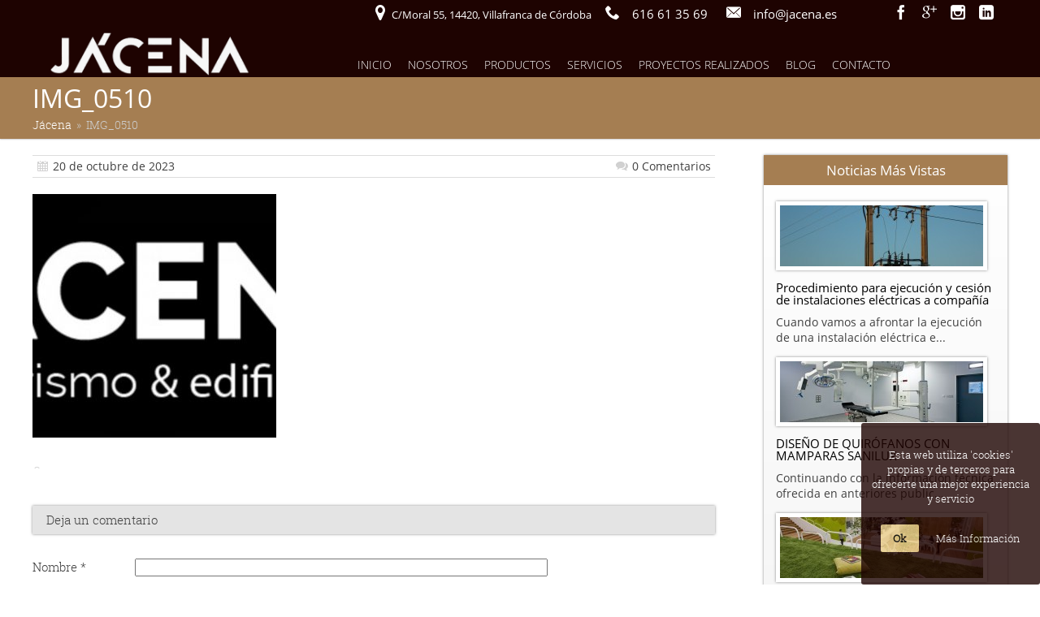

--- FILE ---
content_type: text/html; charset=UTF-8
request_url: https://www.jacena.es/img_0510/
body_size: 12884
content:
<!DOCTYPE HTML>
<html lang="es-ES">
<head>

<meta name="geo.region" content="ES-CO" />
<meta name="geo.placename" content="Villafranca de C&oacute;rdoba" />
<meta name="geo.position" content="37.960643;-4.54933" />
<meta name="ICBM" content="37.960643, -4.54933" />

<!-- Global site tag (gtag.js) - Google Analytics -->
<script async src="https://www.googletagmanager.com/gtag/js?id=UA-110068500-1"></script>
<script>
  window.dataLayer = window.dataLayer || [];
  function gtag(){dataLayer.push(arguments);}
  gtag('js', new Date());
  gtag('config', 'UA-110068500-1');
</script>

<title>Reformas Integrales Córdoba </title>
<meta http-equiv="Content-Type" content="text/html; charset=utf-8" />
<meta content="width=device-width, initial-scale=1.0, maximum-scale=1.0, user-scalable=0" name="viewport" />
<link href="https://fonts.googleapis.com/css?family=Yanone+Kaffeesatz:400,200,300,700" rel="stylesheet" type="text/css">
<link href='https://fonts.googleapis.com/css?family=Lato:100,300,400,700,900,100italic,300italic,400italic,700italic,900italic' rel='stylesheet' type='text/css'>
<link rel="stylesheet"  href="https://www.jacena.es/wp-content/themes/base/css/reset.css" type="text/css" media="all" />
<link rel="stylesheet"  href="https://www.jacena.es/wp-content/themes/base/css/estilos.css" type="text/css" media="all" />
<link rel="stylesheet"  href="https://www.jacena.es/wp-content/themes/base/css/responsive.css" type="text/css" media="all" />
<link rel="stylesheet" href="https://www.jacena.es/wp-content/themes/base/css/hover-min.css" type="text/css" media="all" />
<script type="text/javascript" src="https://www.jacena.es/wp-content/themes/base/js/jquery.js"></script>
<script type="text/javascript" src="https://maps.googleapis.com/maps/api/js?sensor=false&amp;language=es&amp;libraries=places"></script>
<script type="text/javascript" src="https://www.jacena.es/wp-content/themes/base/js/jquery.delayed-1.1.0.min.js"></script>
<script type="text/javascript" src="https://www.jacena.es/wp-content/themes/base/js/responsive-carousel.js"></script>
<link rel="stylesheet" href="https://www.jacena.es/wp-content/themes/base/js/owl-carousel/owl.carousel.css">
<link rel="stylesheet" href="https://www.jacena.es/wp-content/themes/base/js/owl-carousel/owl.theme.css">
<script src="https://www.jacena.es/wp-content/themes/base/js/owl-carousel/owl.carousel.js"></script>
<script src="https://www.jacena.es/wp-content/themes/base/js/scripts.js"></script>
<script src="https://www.jacena.es/wp-content/themes/base/js/mansory.js"></script>
<script src="https://www.jacena.es/wp-content/themes/base/js/scripts.js"></script>
	<link rel="shortcut icon" href="https://www.jacena.es/wp-content/uploads/2018/06/favicon.png" type="image/x-icon" />
<script type="text/javascript" src="https://www.jacena.es/wp-content/themes/base/js/fancybox/fancybox/jquery.fancybox-1.3.4.pack.js"></script>
<link rel="stylesheet" href="https://www.jacena.es/wp-content/themes/base/js/fancybox/fancybox/jquery.fancybox-1.3.4.css" type="text/css" media="screen" />

 

<script type="text/javascript">
	$(document).ready(function() {
		$('.scroll').each(function(index, element) {
			$(this).mCustomScrollbar({
				scrollButtons:{
					enable:true
				}
			});
		});
 
  $("#galeria-distribuidores").owlCarousel({
      autoPlay: 3000, //Set AutoPlay to 3 seconds
      items : 5,
      itemsDesktop : [1199,3],
      itemsDesktopSmall : [979,3]
  });

   

		$("a.fancy-image").fancybox();
					$("a.fancy-video").click(function(e) {
				e.preventDefault();
				if($(window).width() > 800){
					var width = $(window).width()*40/100;
					var height = width*3/4;
				} else {
					var width = $(window).width()*60/100;
					var height = width*3/4;
		
				}
				
				$.fancybox({
					'padding'		: 0,
					'autoScale'		: false,
					'transitionIn'	: 'none',
					'transitionOut'	: 'none',
					'title'			: this.title,
					'width'			: width,
					'height'		: height,
					'href'			: this.href.replace(new RegExp("watch\\?v=", "i"), 'v/'),
					'type'			: 'iframe',
					'swf'			: {
					'wmode'				: 'transparent',
					'allowfullscreen'	: 'true'
					}
				});
		
				return false;
			});
				
		$("#galeria-distribuidores").owlCarousel({
			items : 5,
			itemsDesktop : [1000,4], //4 items between 1000px and 800px
			itemsDesktopSmall : [800,3], //3 betweem 800px and 600px
			itemsTablet: [600,2], //2 items between 600 and 0
			itemsMobile : false,
			autoPlay: true,
			lazyLoad : true,
			navigation : true,
			navigationText : ['anterior','siguiente']
		}); 
	});
</script>

 

<link rel='dns-prefetch' href='//fonts.googleapis.com' />
<link rel='dns-prefetch' href='//s.w.org' />
<link rel='dns-prefetch' href='//cdn.openshareweb.com' />
<link rel='dns-prefetch' href='//cdn.shareaholic.net' />
<link rel='dns-prefetch' href='//www.shareaholic.net' />
<link rel='dns-prefetch' href='//analytics.shareaholic.com' />
<link rel='dns-prefetch' href='//recs.shareaholic.com' />
<link rel='dns-prefetch' href='//partner.shareaholic.com' />
<link rel="alternate" type="application/rss+xml" title="Jácena &raquo; Feed" href="https://www.jacena.es/feed/" />
<link rel="alternate" type="application/rss+xml" title="Jácena &raquo; RSS de los comentarios" href="https://www.jacena.es/comments/feed/" />
<link rel="alternate" type="application/rss+xml" title="Jácena &raquo; IMG_0510 RSS de los comentarios" href="https://www.jacena.es/feed/?attachment_id=3257" />
<!-- Shareaholic - https://www.shareaholic.com -->
<link rel='preload' href='//cdn.shareaholic.net/assets/pub/shareaholic.js' as='script'/>
<script data-no-minify='1' data-cfasync='false'>
_SHR_SETTINGS = {"endpoints":{"local_recs_url":"https:\/\/www.jacena.es\/wp-admin\/admin-ajax.php?action=shareaholic_permalink_related","ajax_url":"https:\/\/www.jacena.es\/wp-admin\/admin-ajax.php","share_counts_url":"https:\/\/www.jacena.es\/wp-admin\/admin-ajax.php?action=shareaholic_share_counts_api"},"site_id":"0063be889c8ef59e6ff603afec86e4d3","url_components":{"year":"2023","monthnum":"10","day":"20","hour":"13","minute":"46","second":"15","post_id":"3257","postname":"img_0510","category":"noticias"}};
</script>
<script data-no-minify='1' data-cfasync='false' src='//cdn.shareaholic.net/assets/pub/shareaholic.js' data-shr-siteid='0063be889c8ef59e6ff603afec86e4d3' async ></script>

<!-- Shareaholic Content Tags -->
<meta name='shareaholic:site_name' content='Jácena' />
<meta name='shareaholic:language' content='es-ES' />
<meta name='shareaholic:url' content='https://www.jacena.es/img_0510/' />
<meta name='shareaholic:keywords' content='type:attachment' />
<meta name='shareaholic:article_published_time' content='2023-10-20T13:46:15+00:00' />
<meta name='shareaholic:article_modified_time' content='2023-10-20T13:46:15+00:00' />
<meta name='shareaholic:shareable_page' content='true' />
<meta name='shareaholic:article_visibility' content='private' />
<meta name='shareaholic:article_author_name' content='Usuario Jacena' />
<meta name='shareaholic:site_id' content='0063be889c8ef59e6ff603afec86e4d3' />
<meta name='shareaholic:wp_version' content='9.7.13' />

<!-- Shareaholic Content Tags End -->

<!-- Shareaholic Open Graph Tags -->
<meta property='og:image' content='https://www.jacena.es/wp-content/uploads/2023/10/IMG_0510-150x150.jpg' />
<!-- Shareaholic Open Graph Tags End -->
		<script type="text/javascript">
			window._wpemojiSettings = {"baseUrl":"https:\/\/s.w.org\/images\/core\/emoji\/2.4\/72x72\/","ext":".png","svgUrl":"https:\/\/s.w.org\/images\/core\/emoji\/2.4\/svg\/","svgExt":".svg","source":{"wpemoji":"https:\/\/www.jacena.es\/wp-includes\/js\/wp-emoji.js?ver=4.9.3","twemoji":"https:\/\/www.jacena.es\/wp-includes\/js\/twemoji.js?ver=4.9.3"}};
			( function( window, document, settings ) {
	var src, ready, ii, tests;

	/*
	 * Create a canvas element for testing native browser support
	 * of emoji.
	 */
	var canvas = document.createElement( 'canvas' );
	var context = canvas.getContext && canvas.getContext( '2d' );

	/**
	 * Check if two sets of Emoji characters render the same.
	 *
	 * @param set1 array Set of Emoji characters.
	 * @param set2 array Set of Emoji characters.
	 * @returns {boolean} True if the two sets render the same.
	 */
	function emojiSetsRenderIdentically( set1, set2 ) {
		var stringFromCharCode = String.fromCharCode;

		// Cleanup from previous test.
		context.clearRect( 0, 0, canvas.width, canvas.height );
		context.fillText( stringFromCharCode.apply( this, set1 ), 0, 0 );
		var rendered1 = canvas.toDataURL();

		// Cleanup from previous test.
		context.clearRect( 0, 0, canvas.width, canvas.height );
		context.fillText( stringFromCharCode.apply( this, set2 ), 0, 0 );
		var rendered2 = canvas.toDataURL();

		return rendered1 === rendered2;
	}

	/**
	 * Detect if the browser supports rendering emoji or flag emoji. Flag emoji are a single glyph
	 * made of two characters, so some browsers (notably, Firefox OS X) don't support them.
	 *
	 * @since 4.2.0
	 *
	 * @param type {String} Whether to test for support of "flag" or "emoji".
	 * @return {Boolean} True if the browser can render emoji, false if it cannot.
	 */
	function browserSupportsEmoji( type ) {
		var isIdentical;

		if ( ! context || ! context.fillText ) {
			return false;
		}

		/*
		 * Chrome on OS X added native emoji rendering in M41. Unfortunately,
		 * it doesn't work when the font is bolder than 500 weight. So, we
		 * check for bold rendering support to avoid invisible emoji in Chrome.
		 */
		context.textBaseline = 'top';
		context.font = '600 32px Arial';

		switch ( type ) {
			case 'flag':
				/*
				 * Test for UN flag compatibility. This is the least supported of the letter locale flags,
				 * so gives us an easy test for full support.
				 *
				 * To test for support, we try to render it, and compare the rendering to how it would look if
				 * the browser doesn't render it correctly ([U] + [N]).
				 */
				isIdentical = emojiSetsRenderIdentically(
					[ 55356, 56826, 55356, 56819 ],
					[ 55356, 56826, 8203, 55356, 56819 ]
				);

				if ( isIdentical ) {
					return false;
				}

				/*
				 * Test for English flag compatibility. England is a country in the United Kingdom, it
				 * does not have a two letter locale code but rather an five letter sub-division code.
				 *
				 * To test for support, we try to render it, and compare the rendering to how it would look if
				 * the browser doesn't render it correctly (black flag emoji + [G] + [B] + [E] + [N] + [G]).
				 */
				isIdentical = emojiSetsRenderIdentically(
					[ 55356, 57332, 56128, 56423, 56128, 56418, 56128, 56421, 56128, 56430, 56128, 56423, 56128, 56447 ],
					[ 55356, 57332, 8203, 56128, 56423, 8203, 56128, 56418, 8203, 56128, 56421, 8203, 56128, 56430, 8203, 56128, 56423, 8203, 56128, 56447 ]
				);

				return ! isIdentical;
			case 'emoji':
				/*
				 * Emoji allows people of all gender levitate and so does WordPress.
				 *
				 * To test for support, try to render a new emoji (woman in business suit levitating),
				 * then compare it to how it would look if the browser doesn't render it correctly
				 * (person in business suit levitating + female sign).
				 */
				isIdentical = emojiSetsRenderIdentically(
					[55357, 56692, 8205, 9792, 65039],
					[55357, 56692, 8203, 9792, 65039]
				);
				return ! isIdentical;
		}

		return false;
	}

	function addScript( src ) {
		var script = document.createElement( 'script' );

		script.src = src;
		script.defer = script.type = 'text/javascript';
		document.getElementsByTagName( 'head' )[0].appendChild( script );
	}

	tests = Array( 'flag', 'emoji' );

	settings.supports = {
		everything: true,
		everythingExceptFlag: true
	};

	for( ii = 0; ii < tests.length; ii++ ) {
		settings.supports[ tests[ ii ] ] = browserSupportsEmoji( tests[ ii ] );

		settings.supports.everything = settings.supports.everything && settings.supports[ tests[ ii ] ];

		if ( 'flag' !== tests[ ii ] ) {
			settings.supports.everythingExceptFlag = settings.supports.everythingExceptFlag && settings.supports[ tests[ ii ] ];
		}
	}

	settings.supports.everythingExceptFlag = settings.supports.everythingExceptFlag && ! settings.supports.flag;

	settings.DOMReady = false;
	settings.readyCallback = function() {
		settings.DOMReady = true;
	};

	if ( ! settings.supports.everything ) {
		ready = function() {
			settings.readyCallback();
		};

		if ( document.addEventListener ) {
			document.addEventListener( 'DOMContentLoaded', ready, false );
			window.addEventListener( 'load', ready, false );
		} else {
			window.attachEvent( 'onload', ready );
			document.attachEvent( 'onreadystatechange', function() {
				if ( 'complete' === document.readyState ) {
					settings.readyCallback();
				}
			} );
		}

		src = settings.source || {};

		if ( src.concatemoji ) {
			addScript( src.concatemoji );
		} else if ( src.wpemoji && src.twemoji ) {
			addScript( src.twemoji );
			addScript( src.wpemoji );
		}
	}

} )( window, document, window._wpemojiSettings );
		</script>
		<style type="text/css">
img.wp-smiley,
img.emoji {
	display: inline !important;
	border: none !important;
	box-shadow: none !important;
	height: 1em !important;
	width: 1em !important;
	margin: 0 .07em !important;
	vertical-align: -0.1em !important;
	background: none !important;
	padding: 0 !important;
}
</style>
<link rel='stylesheet' id='layerslider-css'  href='https://www.jacena.es/wp-content/plugins/LayerSlider/static/css/layerslider.css?ver=5.0.2' type='text/css' media='all' />
<link rel='stylesheet' id='ls-google-fonts-css'  href='https://fonts.googleapis.com/css?family=Yanone+Kaffeesatz:400,700|Open+Sans:300|Indie+Flower:regular|Oswald:300,regular,700&#038;subset=latin,latin-ext' type='text/css' media='all' />
<link rel='stylesheet' id='fancybox-for-wp-css'  href='https://www.jacena.es/wp-content/plugins/fancybox-for-wordpress/assets/css/fancybox.css?ver=1.3.4' type='text/css' media='all' />
<link rel='stylesheet' id='wp-pagenavi-css'  href='https://www.jacena.es/wp-content/plugins/wp-pagenavi/pagenavi-css.css?ver=2.70' type='text/css' media='all' />
<script type='text/javascript' src='https://www.jacena.es/wp-content/plugins/LayerSlider/static/js/greensock.js?ver=1.11.2'></script>
<script type='text/javascript' src='https://www.jacena.es/wp-content/plugins/LayerSlider/static/js/layerslider.transitions.js?ver=5.0.2'></script>
<link rel='https://api.w.org/' href='https://www.jacena.es/wp-json/' />
<link rel="EditURI" type="application/rsd+xml" title="RSD" href="https://www.jacena.es/xmlrpc.php?rsd" />
<link rel="wlwmanifest" type="application/wlwmanifest+xml" href="https://www.jacena.es/wp-includes/wlwmanifest.xml" /> 
<meta name="generator" content="WordPress 4.9.3" />
<link rel='shortlink' href='https://www.jacena.es/?p=3257' />
<link rel="alternate" type="application/json+oembed" href="https://www.jacena.es/wp-json/oembed/1.0/embed?url=https%3A%2F%2Fwww.jacena.es%2Fimg_0510%2F" />
<link rel="alternate" type="text/xml+oembed" href="https://www.jacena.es/wp-json/oembed/1.0/embed?url=https%3A%2F%2Fwww.jacena.es%2Fimg_0510%2F&#038;format=xml" />

<!-- Fancybox for WordPress v3.3.4 -->
<style type="text/css">
	.fancybox-slide--image .fancybox-content{background-color: #FFFFFF}div.fancybox-caption{display:none !important;}
	
	img.fancybox-image{border-width:10px;border-color:#FFFFFF;border-style:solid;}
	div.fancybox-bg{background-color:rgba(102,102,102,0.3);opacity:1 !important;}div.fancybox-content{border-color:#FFFFFF}
	div#fancybox-title{background-color:#FFFFFF}
	div.fancybox-content{background-color:#FFFFFF}
	div#fancybox-title-inside{color:#333333}
	
	
	
	div.fancybox-caption p.caption-title{display:inline-block}
	div.fancybox-caption p.caption-title{font-size:14px}
	div.fancybox-caption p.caption-title{color:#333333}
	div.fancybox-caption {color:#333333}div.fancybox-caption p.caption-title {background:#fff; width:auto;padding:10px 30px;}div.fancybox-content p.caption-title{color:#333333;margin: 0;padding: 5px 0;}body.fancybox-active .fancybox-container .fancybox-stage .fancybox-content .fancybox-close-small{display:block;}
</style><script type="text/javascript">
	jQuery(function () {

		var mobileOnly = false;
		
		if (mobileOnly) {
			return;
		}

		jQuery.fn.getTitle = function () { // Copy the title of every IMG tag and add it to its parent A so that fancybox can show titles
			var arr = jQuery("a[data-fancybox]");
									jQuery.each(arr, function() {
										var title = jQuery(this).children("img").attr("title");
										var caption = jQuery(this).next("figcaption").html();
                                        if(caption && title){jQuery(this).attr("title",title+" " + caption)}else if(title){ jQuery(this).attr("title",title);}else if(caption){jQuery(this).attr("title",caption);}
									});			}

		// Supported file extensions

				var thumbnails = jQuery("a:has(img)").not(".nolightbox").not('.envira-gallery-link').not('.ngg-simplelightbox').filter(function () {
			return /\.(jpe?g|png|gif|mp4|webp|bmp|pdf)(\?[^/]*)*$/i.test(jQuery(this).attr('href'))
		});
		

		// Add data-type iframe for links that are not images or videos.
		var iframeLinks = jQuery('.fancyboxforwp').filter(function () {
			return !/\.(jpe?g|png|gif|mp4|webp|bmp|pdf)(\?[^/]*)*$/i.test(jQuery(this).attr('href'))
		}).filter(function () {
			return !/vimeo|youtube/i.test(jQuery(this).attr('href'))
		});
		iframeLinks.attr({"data-type": "iframe"}).getTitle();

				// Gallery All
		thumbnails.addClass("fancyboxforwp").attr("data-fancybox", "gallery").getTitle();
		iframeLinks.attr({"data-fancybox": "gallery"}).getTitle();

		// Gallery type NONE
		
		// Call fancybox and apply it on any link with a rel atribute that starts with "fancybox", with the options set on the admin panel
		jQuery("a.fancyboxforwp").fancyboxforwp({
			loop: false,
			smallBtn: true,
			zoomOpacity: "auto",
			animationEffect: "fade",
			animationDuration: 500,
			transitionEffect: "fade",
			transitionDuration: "300",
			overlayShow: true,
			overlayOpacity: "0.3",
			titleShow: true,
			titlePosition: "inside",
			keyboard: true,
			showCloseButton: true,
			arrows: true,
			clickContent:false,
			clickSlide: "close",
			mobile: {
				clickContent: function (current, event) {
					return current.type === "image" ? "toggleControls" : false;
				},
				clickSlide: function (current, event) {
					return current.type === "image" ? "close" : "close";
				},
			},
			wheel: false,
			toolbar: true,
			preventCaptionOverlap: true,
			onInit: function() { },			onDeactivate
	: function() { },		beforeClose: function() { },			afterShow: function(instance) { jQuery( ".fancybox-image" ).on("click", function( ){ ( instance.isScaledDown() ) ? instance.scaleToActual() : instance.scaleToFit() }) },				afterClose: function() { },					caption : function( instance, item ) {var title ="";if("undefined" != typeof jQuery(this).context ){var title = jQuery(this).context.title;} else { var title = ("undefined" != typeof jQuery(this).attr("title")) ? jQuery(this).attr("title") : false;}var caption = jQuery(this).data('caption') || '';if ( item.type === 'image' && title.length ) {caption = (caption.length ? caption + '<br />' : '') + '<p class="caption-title">'+title+'</p>' ;}return caption;},
		afterLoad : function( instance, current ) {current.$content.append('<div class=\"fancybox-custom-caption inside-caption\" style=\" position: absolute;left:0;right:0;color:#000;margin:0 auto;bottom:0;text-align:center;background-color:#FFFFFF \">' + current.opts.caption + '</div>');},
			})
		;

			})
</script>
<!-- END Fancybox for WordPress -->
<style type="text/css">
<!--#ccfd-eucookielaw { display:none }--></style><script type="text/javascript">
			function setCookie(c_name,value,exdays){
				var exdate=new Date();
				exdate.setDate(exdate.getDate() + exdays);
				var c_value=escape(value) + ((exdays==null) ? "" : "; expires="+exdate.toUTCString());
				document.cookie=c_name + "=" + c_value;
			}
			</script>
			<div id="ccfd-eucookielaw" >
				<p id="ccfd-cookiewarning">Esta web utiliza 'cookies' propias y de terceros para ofrecerte una mejor experiencia y servicio<br/><br/>
				<a id="ccfd-removecookie">Ok</a> <a id="ccfd-more" href="https://www.jacena.es/politica-de-cookies/">Más Información</a></p>
			</div>
			<script type="text/javascript">
				if( document.cookie.indexOf("eucookie") ===-1 ){
					jQuery("#ccfd-eucookielaw").show();
				}
				jQuery("#ccfd-removecookie").click(function () {
					setCookie('eucookie','eucookie',365*10)
					jQuery("#ccfd-eucookielaw").remove();
			    });
			</script>		<style type="text/css">.recentcomments a{display:inline !important;padding:0 !important;margin:0 !important;}</style>
				
<!-- Responsive Select CSS 
================================================================ -->
<style type="text/css" id="responsive-select-css">
.responsiveSelectContainer select.responsiveMenuSelect, select.responsiveMenuSelect{
	display:none;
}

@media (max-width: 730px) {
	.responsiveSelectContainer{
		border:none !important;
		background:none !important;
		box-shadow:none !important;
		height:auto !important;
		max-height:none !important;
		visibility:visible !important;
	}
	.responsiveSelectContainer ul, ul.responsiveSelectFullMenu, #megaMenu ul.megaMenu.responsiveSelectFullMenu{
		display: none !important;
	}
	.responsiveSelectContainer select.responsiveMenuSelect, select.responsiveMenuSelect { 
		display: inline-block; 
		width:100%;
	}
}	
</style>
<!-- end Responsive Select CSS -->

<!-- Responsive Select JS
================================================================ -->
<script type="text/javascript">
jQuery(document).ready( function($){
	$( '.responsiveMenuSelect' ).change(function() {
		var loc = $(this).find( 'option:selected' ).val();
		if( loc != '' && loc != '#' ) window.location = loc;
	});
	//$( '.responsiveMenuSelect' ).val('');
});
</script>
<!-- end Responsive Select JS -->
		
</head>
<body>
<header>
	<div id="header-bar">
		<div id="top-header">
	    	<div id="datos-web">
	    		<i class="fa fa-map-marker fa-2x"></i><span id="direccion_info">C/Moral 55, 14420, Villafranca de Córdoba</span>
				                <span id="telefono_info"><span class="icon-phone"></span><a style="font-family:'OpenSans' !important;" href="tel:616613569">616 61 35 69</a></span>
                	            	
            <span id="email_info">
                <span class="icon-envelope"></span><a href="mailto:info@jacena.es">info@jacena.es</a>
            </span>
            	            	        </div>
	        		    <ul class="redes-sociales">
        
        <!--li><a title="RSS" href="https://www.jacena.es/feed/" class="rss_24"><span class="icon-feed"></span></a></li>-->		<li><a target="_blank" title="Síguenos en Facebook" href="https://www.facebook.com/jacenasl" class="facebook_24"><span class="icon-facebook"></span></a></li>				<li><a target="_blank" title="Síguenos en Google+" href="https://plus.google.com/u/0/111999000328821437868" class="googleplus_24"><span class="icon-google-plus"></span></a></li>		<li><a target="_blank" title="Síguenos en Instagram" href="https://www.instagram.com/jacena.es/" class="pinterest_24"><span class="icon-instagram"></span></a></li>		<li><a target="_blank" title="Síguenos en LinkedIn" href="https://es.linkedin.com/in/juan-antonio-fernández-lopez-791335118" class="linkedin_24"><span class="icon-linkedin"></span></a></li>		        
            		</ul>
			        <div style="clear:both;"></div>
	    </div>

		<div id="logo"><a href="https://www.jacena.es"><img title="Jacena" alt="Jacena" src="https://www.jacena.es/wp-content/uploads/2025/07/Logo_Jacena-removebg-preview - copia.png"/></a></div>
		
		<nav id="menu-superior">
			<div class="responsiveSelectContainer"><ul id="menu-menu-principal-1" class="menu responsiveSelectFullMenu"><li class="menu-item menu-item-type-post_type menu-item-object-page menu-item-home menu-item-7"><a href="https://www.jacena.es/">Inicio</a></li>
<li class="menu-item menu-item-type-post_type menu-item-object-page menu-item-2184"><a href="https://www.jacena.es/nosotros/">Nosotros</a></li>
<li class="menu-item menu-item-type-custom menu-item-object-custom menu-item-has-children dropdown menu-item-905"><a href="#">Productos</a>
<ul class="sub-menu">
	<li class="menu-item menu-item-type-post_type menu-item-object-page menu-item-1040"><a href="https://www.jacena.es/particiones/">Particiones</a></li>
	<li class="menu-item menu-item-type-post_type menu-item-object-page menu-item-966"><a href="https://www.jacena.es/techos/">Techos</a></li>
	<li class="menu-item menu-item-type-post_type menu-item-object-page menu-item-965"><a href="https://www.jacena.es/suelos/">Suelos</a></li>
	<li class="menu-item menu-item-type-post_type menu-item-object-page menu-item-948"><a href="https://www.jacena.es/mobiliario-y-equipamiento/">Mobiliario y Equipamiento</a></li>
</ul>
</li>
<li class="menu-item menu-item-type-custom menu-item-object-custom menu-item-has-children dropdown menu-item-906"><a href="#">Servicios</a>
<ul class="sub-menu">
	<li class="menu-item menu-item-type-post_type menu-item-object-page menu-item-2172"><a href="https://www.jacena.es/interiorismo/">Interiorismo</a></li>
	<li class="menu-item menu-item-type-post_type menu-item-object-page menu-item-2173"><a href="https://www.jacena.es/proyectos/">Proyectos</a></li>
	<li class="menu-item menu-item-type-post_type menu-item-object-page menu-item-1174"><a href="https://www.jacena.es/construccion/">Construcción</a></li>
</ul>
</li>
<li class="menu-item menu-item-type-post_type menu-item-object-page menu-item-2353"><a href="https://www.jacena.es/proyectos-realizados/">Proyectos Realizados</a></li>
<li class="menu-item menu-item-type-taxonomy menu-item-object-category menu-item-918"><a href="https://www.jacena.es/noticias/">Blog</a></li>
<li class="menu-item menu-item-type-post_type menu-item-object-page menu-item-917"><a href="https://www.jacena.es/contacto/">Contacto</a></li>
</ul><select class="responsiveMenuSelect"><option value="" >MENÚ</option><option  id="menu-item-7" value="https://www.jacena.es/">Inicio</option>
<option  id="menu-item-2184" value="https://www.jacena.es/nosotros/">Nosotros</option>
<option  id="menu-item-905" value="#">Productos</option>
	<option  id="menu-item-1040" value="https://www.jacena.es/particiones/">⇒ Particiones</option>
	<option  id="menu-item-966" value="https://www.jacena.es/techos/">⇒ Techos</option>
	<option  id="menu-item-965" value="https://www.jacena.es/suelos/">⇒ Suelos</option>
	<option  id="menu-item-948" value="https://www.jacena.es/mobiliario-y-equipamiento/">⇒ Mobiliario y Equipamiento</option>
<option  id="menu-item-906" value="#">Servicios</option>
	<option  id="menu-item-2172" value="https://www.jacena.es/interiorismo/">⇒ Interiorismo</option>
	<option  id="menu-item-2173" value="https://www.jacena.es/proyectos/">⇒ Proyectos</option>
	<option  id="menu-item-1174" value="https://www.jacena.es/construccion/">⇒ Construcción</option>
<option  id="menu-item-2353" value="https://www.jacena.es/proyectos-realizados/">Proyectos Realizados</option>
<option  id="menu-item-918" value="https://www.jacena.es/noticias/">Blog</option>
<option  id="menu-item-917" value="https://www.jacena.es/contacto/">Contacto</option>
</select></div>            <div style="clear:both;"></div>
       	</nav>    	
		<div style="clear:both"></div>
	</div>
	<div style="clear:both"></div>
</header><style>
header{position:relative; background-color:#1E0301;}
</style>
<div id="title-container">
    <div id="title">
        <h1 class="noline">IMG_0510</h1>
         <div class="breadcrumbs"> <!-- Breadcrumb NavXT 5.4.0 -->
<a title="Ir a Jácena." href="https://www.jacena.es" class="home">Jácena</a> &nbsp;&raquo;&nbsp; IMG_0510 </div>     </div><!-- end title -->
</div>
<section id="principal">
	<div id="principal-wrap">
        <div id="content" class="page single">
                        	
				                
                 <div class="barra-datos">
                    <span class="tim">20 de octubre de 2023</span>
                                            <span class="ncomments" title="0 comentarios">0 Comentarios</span>
                                    </div>
    
                <p class="attachment"><a href='https://www.jacena.es/wp-content/uploads/2023/10/IMG_0510.jpg'><img width="300" height="300" src="https://www.jacena.es/wp-content/uploads/2023/10/IMG_0510-300x300.jpg" class="attachment-medium size-medium" alt="" srcset="https://www.jacena.es/wp-content/uploads/2023/10/IMG_0510-300x300.jpg 300w, https://www.jacena.es/wp-content/uploads/2023/10/IMG_0510-150x150.jpg 150w, https://www.jacena.es/wp-content/uploads/2023/10/IMG_0510-1024x1024.jpg 1024w" sizes="(max-width: 300px) 100vw, 300px" /></a></p>
                
                    
                <div class="m"><span class="cat"></span><br/><br /></div>
                
                <div style="clear:both"></div>
                <div id="shareaholic_container">
                    <div style='display:none;' class='shareaholic-canvas' data-app='share_buttons' data-title='IMG_0510' data-link='https://www.jacena.es/img_0510/' data-app-id='5245671'></div> 
                </div>
                
                
				
<!-- You can start editing here. -->
<div id="commentarea">

			<!-- If comments are open, but there are no comments. -->

	 


<div id="respond">

<h3>Deja un comentario</h3>

<div class="cancel-comment-reply">
	<small><a rel="nofollow" id="cancel-comment-reply-link" href="/img_0510/#respond" style="display:none;">Clic para cancelar respuesta.</a></small>
</div>


<form action="https://www.jacena.es/wp-comments-post.php" method="post" id="commentform">


<p><input type="text" name="author" id="author" value="" size="22" tabindex="1" aria-required='true' />
<label for="author"><small>Nombre *</small></label></p>

<p><input type="text" name="email" id="email" value="" size="22" tabindex="2" aria-required='true' />
<label for="email"><small>E-Mail *</small></label></p>

<p><input type="text" name="url" id="url" value="" size="22" tabindex="3" />
<label for="url"><small>Web</small></label></p>


<!--<p><small><strong>XHTML:</strong> Puedes usar estas etiquetas tags: <code>&lt;a href=&quot;&quot; title=&quot;&quot;&gt; &lt;abbr title=&quot;&quot;&gt; &lt;acronym title=&quot;&quot;&gt; &lt;b&gt; &lt;blockquote cite=&quot;&quot;&gt; &lt;cite&gt; &lt;code&gt; &lt;del datetime=&quot;&quot;&gt; &lt;em&gt; &lt;i&gt; &lt;q cite=&quot;&quot;&gt; &lt;s&gt; &lt;strike&gt; &lt;strong&gt; </code></small></p>-->

<p><textarea name="comment" id="comment" cols="100%" rows="10" tabindex="4"></textarea></p>

<p><input name="submit" type="submit" id="submit" tabindex="5" value="Publicar comentario" />
<input type='hidden' name='comment_post_ID' value='3257' id='comment_post_ID' />
<input type='hidden' name='comment_parent' id='comment_parent' value='0' />
</p>
<p style="display: none;"><input type="hidden" id="akismet_comment_nonce" name="akismet_comment_nonce" value="b94f6b16f0" /></p><p style="display: none;"><input type="hidden" id="ak_js" name="ak_js" value="226"/></p><div style="clear:both"></div>
</form>


</div>

</div><!-- end commentarea -->                <div style="clear:both"></div>
                
                            <div style="clear:both"></div>
        </div> <!-- end_of_content -->
                
        <div id="sidebar" class="blog-sidebar">
        	<ul>
				                 <!-- Noticias Más Vistas -->
                <li id="ultimos-articulos">
                <h3>Noticias Más Vistas</h3>
                    <ul>
                                                       <li>
                                                                            <div class="imagen-articulo">
                                            <a href="https://www.jacena.es/noticias/procedimiento-para-ejecucion-y-cesion-de-instalaciones-electricas-a-compania/"><img src="https://www.jacena.es/wp-content/themes/base/includes/timthumb/timthumb.php?src=https://www.jacena.es/wp-content/uploads/2016/06/image.jpeg&amp;w=250&amp;h=75&amp;zc=1" alt="Procedimiento para ejecución y cesión de instalaciones eléctricas a compañía - Jácena" title="Procedimiento para ejecución y cesión de instalaciones eléctricas a compañía - Jácena"/></a>
                                        </div>
                                                                        <div class="titulo-articulo">
                                        <a href="https://www.jacena.es/noticias/procedimiento-para-ejecucion-y-cesion-de-instalaciones-electricas-a-compania/">Procedimiento para ejecución y cesión de instalaciones eléctricas a compañía</a>
                                        <p>Cuando vamos a afrontar la ejecución de una instalación eléctrica e...</p>
                                    </div>
                                    <div style="clear:both;"></div>
                                </li>
                                                         <li>
                                                                            <div class="imagen-articulo">
                                            <a href="https://www.jacena.es/noticias/diseno-de-quirofanos-con-mamparas-sanilux/"><img src="https://www.jacena.es/wp-content/themes/base/includes/timthumb/timthumb.php?src=https://www.jacena.es/wp-content/uploads/2016/10/IMG_2305.jpg&amp;w=250&amp;h=75&amp;zc=1" alt="DISEÑO DE QUIRÓFANOS CON MAMPARAS SANILUX - Jácena" title="DISEÑO DE QUIRÓFANOS CON MAMPARAS SANILUX - Jácena"/></a>
                                        </div>
                                                                        <div class="titulo-articulo">
                                        <a href="https://www.jacena.es/noticias/diseno-de-quirofanos-con-mamparas-sanilux/">DISEÑO DE QUIRÓFANOS CON MAMPARAS SANILUX</a>
                                        <p>Continuando con la información técnica ofrecida en anteriores public...</p>
                                    </div>
                                    <div style="clear:both;"></div>
                                </li>
                                                         <li>
                                                                            <div class="imagen-articulo">
                                            <a href="https://www.jacena.es/noticias/como-son-las-oficinas-mas-espectaculares-del-mundo/"><img src="https://www.jacena.es/wp-content/themes/base/includes/timthumb/timthumb.php?src=https://www.jacena.es/wp-content/uploads/2018/03/tbwa_japon_-985xXx80.jpg&amp;w=250&amp;h=75&amp;zc=1" alt="¿Cómo son las oficinas más espectaculares del mundo? - Jácena" title="¿Cómo son las oficinas más espectaculares del mundo? - Jácena"/></a>
                                        </div>
                                                                        <div class="titulo-articulo">
                                        <a href="https://www.jacena.es/noticias/como-son-las-oficinas-mas-espectaculares-del-mundo/">¿Cómo son las oficinas más espectaculares del mundo?</a>
                                        <p>Hay tantas oficinas como empresas existen en el mundo. Sin embargo, al...</p>
                                    </div>
                                    <div style="clear:both;"></div>
                                </li>
                                                         <li>
                                                                            <div class="imagen-articulo">
                                            <a href="https://www.jacena.es/noticias/jacena-utiliza-conceptos-de-biofilia-en-sus-proyectos/"><img src="https://www.jacena.es/wp-content/themes/base/includes/timthumb/timthumb.php?src=https://www.jacena.es/wp-content/uploads/2020/04/815A78C6-D749-4D65-86C2-A40D0FFE4A22.jpeg&amp;w=250&amp;h=75&amp;zc=1" alt="Jacena utiliza conceptos de biofília en sus proyectos - Jácena" title="Jacena utiliza conceptos de biofília en sus proyectos - Jácena"/></a>
                                        </div>
                                                                        <div class="titulo-articulo">
                                        <a href="https://www.jacena.es/noticias/jacena-utiliza-conceptos-de-biofilia-en-sus-proyectos/">Jacena utiliza conceptos de biofília en sus proyectos</a>
                                        <p>Pero, ¿Qué es la biofília? Su significado es “amor a la vida y a ...</p>
                                    </div>
                                    <div style="clear:both;"></div>
                                </li>
                                               </ul>              
               </li>


                
                <!-- Últimos Comentarios -->
                <li id="ultimos-comentarios">
                    <h3>Últimos Comentarios</h3>
                    <ul>
                                                    <li>
                                <span class="author">
                                    Julio dijo el 
                                    <span class="fecha">28/06/2025</span>:
                                </span>
                                <div class="comentario">
                                    <a href="https://www.jacena.es/noticias/introduccion-al-tabique-movil/#div-comment-1146">
                                        Buenos días.
Soy Julio Muñoz y queremos instalar un tabiques móvil separador para un aula de un instituto en Purullena, Granada.
La idea es que e...                                    </a> 
                                </div>
                                <span class="publicado">
                                    Publicado en: <a href="https://www.jacena.es/noticias/introduccion-al-tabique-movil/">introducción al tabique móvil</a>
                                </span>
                            </li>
                                                    <li>
                                <span class="author">
                                    Jose Carlos dijo el 
                                    <span class="fecha">23/02/2025</span>:
                                </span>
                                <div class="comentario">
                                    <a href="https://www.jacena.es/noticias/procedimiento-para-ejecucion-y-cesion-de-instalaciones-electricas-a-compania/#div-comment-947">
                                        Buenos días 

Cuanto tengo que cobrar por suministro linea eléctrica adicional a una vivienda adosada a la mia y condiciones                                    </a> 
                                </div>
                                <span class="publicado">
                                    Publicado en: <a href="https://www.jacena.es/noticias/procedimiento-para-ejecucion-y-cesion-de-instalaciones-electricas-a-compania/">Procedimiento para ejecución y cesión de instalaciones eléctricas a compañía</a>
                                </span>
                            </li>
                                            </ul>
                </li>
            </ul>
        </div><!-- end sidebar -->
	
        <div style="clear:both"></div>	
	</div>
</section>
<footer>

    <div id="footer-wrap">
        <div id="footer-widgets">
          <div class="footer-caja">
            <h3 class="titulo-caja-footer" style="font-family:'OpenSans-Bold' !important;"> CONTACTA CON NOSOTROS </h3>
           <div id="contenedor-tabla">
                <div id="fila-tabla">
                    <div id="columna1">Nombre:</div>
                    <div id="columna2"><input type="text" id="nombre-footer" class="requerido cajonera-texto-footer"></div>
                
                </div>
                <div id="fila-tabla">
                     <div id="columna1">E-mail:</div>
                    <div id="columna2"><input type="text" id="email-footer" class="requerido cajonera-texto-footer"></div>
                
                </div>
                <div id="fila-tabla">
                     <div id="columna1">Tlf:</div>
                    <div id="columna2"><input type="text" id="telefono-footer" class="requerido cajonera-texto-footer"></div>
                
                </div>
                 <div id="fila-tabla">
                     <div id="columna1">Mensaje:</div>
                    <div id="columna2"> <textarea rows="5" cols="18" class="requerido cajonera-texto-footer" id="mensaje-footer"></textarea></div>
                   
                </div>
           </div>
         
           <input type="button" id="enviar-footer" value=">> enviar" class="boton-enviar"></input>
             <span id="msj"></span>

          </div>

          <div  id="donde-estamos" class="footer-caja2">
            <h3 style="font-family:'OpenSans-Bold' !important;text-align:left;margin-bottom:9%"> DÓNDE ESTAMOS </h3>
            <ul id="lista-footer-direccion">
                <li><i style="color:white;margin-right:6px;font-size:18px;" class="fa fa-map-marker"></i>C/Moral 55, 14420, Villafranca de Córdoba </li>
                <li>            <span class="icon-phone"></span><span id="telefono_info_footer">
            	
				<a href="tel:616613569">616 61 35 69</a>
				            </span>
             -----  <a style="font-family:'OpenSans' !important" href="tel:628174979">628 17 49 79</a></span>
                <li>        	<span class="icon-envelope"></span><span id="email_info_footer">
            	<a href="mailto:info@jacena.es">info@jacena.es</a>
            </span>
         </li>
            </ul>
            <br>
          <iframe src="https://www.google.com/maps/embed?pb=!1m18!1m12!1m3!1d1572.8876770438371!2d-4.550622726866025!3d37.95903102759189!2m3!1f0!2f0!3f0!3m2!1i1024!2i768!4f13.1!3m3!1m2!1s0xd6cfcbbd40ae491%3A0x9cb7564dc5818f4f!2sCalle+Moral%2C+55%2C+14420+Villafranca+de+C%C3%B3rdoba%2C+C%C3%B3rdoba!5e0!3m2!1ses!2ses!4v1513183060270" width="250" height="200" frameborder="0" style="border:0" allowfullscreen></iframe>
            <br><br>
          </div>

          <div id="quienes-somos" class="footer-caja2">
            <h3 class="quien" style="font-family:'OpenSans-Bold' !important;"> QUIÉNES SOMOS </h3>
            <p class="descripcion-quienes">Jacena nace en el año 2006 desarrollando su actividad profesional con la ejecución de obras de interiores y reformas integrales para diversos organismos públicos y entidades privadas.</p>
             
          </div>

          <div id="siguenos" class="footer-caja2">
            <h3 class="footer-titulo-siguenos"> SÍGUENOS </h3>
             		    <ul class="redes-sociales footer">
		
        		<li><a target="_blank" title="Síguenos en Facebook" href="https://www.facebook.com/jacenasl" class="facebook_24"><span class="icon-facebook"></span></a></li>				<li><a target="_blank" title="Síguenos en Google+" href="https://plus.google.com/u/0/111999000328821437868" class="googleplus_24"><span class="icon-google-plus"></span></a></li>		<li><a target="_blank" title="Síguenos en Instagram" href="https://www.instagram.com/jacena.es/" class="pinterest_24"><span class="icon-instagram"></span></a></li>		<li><a target="_blank" title="Síguenos en LinkedIn" href="https://es.linkedin.com/in/juan-antonio-fernández-lopez-791335118" class="linkedin_24"><span class="icon-linkedin"></span></a></li>		        
            		</ul>
		  
          </div>
           
        </div>
    </div>
</footer>

<div id="subfooter">
<nav id="menu-footer">
<hr>
    <ul class="menu" id="menu-menu-footer"><li class="menu-item menu-item-974 " id="menu-item-974"><a href="https://www.jacena.es/politica-de-privacidad/">Politica de Privacidad</a></li><li class="menu-item menu-item-973 " id="menu-item-973"><a href="https://www.jacena.es/politica-de-cookies/">Política de Cookies</a></li><li class="menu-item menu-item-972 " id="menu-item-972"><a href="https://www.jacena.es/aviso-legal/">Aviso Legal</a></li><li class="menu-item menu-item-2230 " id="menu-item-2230"><a href="https://www.jacena.es/diseno-de-interiores-cordoba/">Diseño de interiores Córdoba</a></li><li class="menu-item menu-item-2234 " id="menu-item-2234"><a href="https://www.jacena.es/decoracion-cordoba/">Decoración Córdoba</a></li><li class="menu-item menu-item-2257 " id="menu-item-2257"><a href="https://www.jacena.es/reformas-integrales-en-cordoba/">Reformas integrales en Córdoba</a></li><li class="menu-item menu-item-2284 " id="menu-item-2284"><a href="https://www.jacena.es/decoradores-en-cordoba/">Decoradores en Córdoba</a></li><li class="menu-item menu-item-2288 " id="menu-item-2288"><a href="https://www.jacena.es/reformas-integrales-en-granada/">Reformas integrales en Granada</a></li><li class="menu-item menu-item-2319 " id="menu-item-2319"><a href="https://www.jacena.es/muebles-de-oficina-en-cordoba/">Muebles de oficina en Córdoba</a></li><li class="menu-item menu-item-2366 " id="menu-item-2366"><a href="https://www.jacena.es/diseno-de-interiores-en-malaga/">Diseño de interiores en Málaga</a></li><li class="menu-item menu-item-2367 " id="menu-item-2367"><a href="https://www.jacena.es/decoradores-en-malaga/">Decoradores en Málaga</a></li><li class="menu-item menu-item-2378 " id="menu-item-2378"><a href="https://www.jacena.es/reformas-integrales-en-malaga/">Reformas integrales en Málaga</a></li><li class="menu-item menu-item-2386 " id="menu-item-2386"><a href="https://www.jacena.es/decoradores-en-jaen/">Decoradores en Jaén</a></li><li class="menu-item menu-item-2395 " id="menu-item-2395"><a href="https://www.jacena.es/mobiliario-de-oficina-en-malaga/">Mobiliario de oficina en Málaga</a></li><li class="menu-item menu-item-2407 " id="menu-item-2407"><a href="https://www.jacena.es/mobiliario-de-oficina-en-granada/">Mobiliario de oficina en Granada</a></li></ul>
<div class="clear:both"></div>

<div id="desarrollo">
<span class="desarrollado">Desarrollado por:<a href="http://expacioweb.com" target="_black"><img title="ExpacioWeb Dígital Marketing" alt="ExpacioWeb Dígital Marketing" src="https://www.jacena.es/wp-content/themes/base/images/expacioweb.png"></a> </span>
</div>

</nav>
</div>
<div class="clear:both"></div>

<script type='text/javascript' src='https://www.jacena.es/wp-content/plugins/akismet/_inc/form.js?ver=3.1.10'></script>
<script type='text/javascript' src='https://www.jacena.es/wp-includes/js/wp-embed.js?ver=4.9.3'></script>
</body>

<script>
      function validarF(){
        limpiarMensajesF(); 
        if(!obligatoriosF()){ $('#msj').html('Debes rellenar los campos obligatorios');  $('#msj').addClass('errores');   }

        if($.trim($('#email-footer').val())!=''){
          $.post('http://www.jacena.es/wp-content/themes/base/codigo/includes/ajax/check-mail.php', { email: $('#email-footer').val()}, function(data) { 
             if(data=='error'){
              if($('#msj').html()!='')  $('#msj').html($('#msj').html()+'<br />');
              $('#msj').html($('#msj').html()+'El e-mail introducido no es válido.');
              $('#email-footer').addClass('errores');
            }
        
            if($('#msj').html()==''){  enviarF();}
            else  $('#msj').addClass('errores'); 
          }); 
        }
      }
      
      function obligatoriosF(){
        var ok = true;
        if($("#nombre-footer").val()=="" || $("#email-footer").val()=="" || $("#telefono-footer").val()=="" || $("#mensaje-footer").val()==""){
          ok = false;
        }
        /*$('.requerido').each(function(){
          if($.trim($(this).val())==''){
            $(this).addClass('errores');
            ok = false;
          }
        });
                  */
        return ok;
      }
      
      function limpiarMensajesF(){
        $('input.requerido').each(function(){ $(this).removeClass('errores');  });
        $('#msj').html(''); $('#msj').removeClass('errores'); $('#msj').removeClass('correcto'); 
      }
      
      function limpiarDatosF(){
        $('input.requerido').each(function(){ $(this).val('');   });
        $('textarea.requerido').each(function(){ $(this).val(''); });
      
      }
      
      function limpiarF(){
        limpiarMensajesF(); limpiarDatosF();
      }
      
      function enviarF(){ 
        $.post('http://www.jacena.es/wp-content/themes/base/codigo/includes/ajax/enviar-conacto.php', { to: "info@jacena.es", nombre: $('#nombre-footer').val(), email: $('#email-footer').val(), telefono: $('#telefono-footer').val(), asunto: 'Contacto con Jacena', mensaje: $('#mensaje-footer').val()}, function(data) { 
          if(data=='ok'){
            $('#msj').css("color","green");
            $('#msj').html('Mensaje enviado correctamente.');
            $('#msj').addClass('correcto');
            setTimeout('limpiarF()',5000);
          }else{
            $('#msj').html('Error al enviar el mensaje.<br />Inténtelo de nuevo más tarde.');
            $('#msj').addClass('errores');
          } 
        });         
      }
      
      $(document).ready(function(){
          

        $('#enviar-footer').click(function(){ validarF(); });    
        $('input.requerido').focus(function(){ $(this).removeClass('errores'); });

      });  
      
    </script>

</html>

--- FILE ---
content_type: text/css
request_url: https://www.jacena.es/wp-content/themes/base/css/reset.css
body_size: 6713
content:
html, body, div, span, applet, object, iframe,
h1, h2, h3, h4, h5, h6, p, blockquote, pre,
a, abbr, acronym, address, big, cite, code,
del, dfn, em, img, ins, kbd, q, s, samp,
small, strike, strong, sub, sup, tt, var,
b, u, i, center,
dl, dt, dd, ol, ul, li,
fieldset, form, label, legend,
table, caption, tbody, tfoot, thead, tr, th, td,
article, aside, canvas, details, embed,
figure, figcaption, footer, header, hgroup,
menu, nav, output, ruby, section, summary,
time, mark, audio, video{margin:0;padding:0;border:0;font-size:100%;font:inherit;vertical-align:baseline;}
*{margin:0;padding:0}
article, aside, details, figcaption, figure,
footer, header, hgroup, menu, nav, section{display:block;}
body{line-height:1;}
ol, ul{list-style:none;}
blockquote, q{quotes:none;}
blockquote:before, blockquote:after,
q:before, q:after{content:'';content:none;}
table{border-collapse:collapse;border-spacing:0;}
blockquote em, blockquote i, blockquote cite{font-style:normal;}
strong, b{font-weight:bold;}
i, em{font-style:italic;}
p{line-height:normal;margin:20px 0;}
a{text-decoration:none;outline:none;}
em, cite{font-style:italic;}
abbr, acronym{border-bottom:1px dotted #666666;cursor:help;}
code{font-family:Consolas,Monaco,"Andale Mono","DejaVu Sans Mono",monospace;background:#ccc;padding:0 3px;}
del{text-decoration:line-through;}
ins{background:#FFFFCC none repeat scroll 0 0;text-decoration:none;}
hr{background-color:#D1D1D1;border:0 none;clear:both;height:1px;margin-bottom:10px;}
@font-face{font-family:'Century-Gothic-Fuente';src:url('fuentes/century-gothic/gothic.eot?#iefix') format('embedded-opentype'),
url('fuentes/century-gothic/gothic.woff') format('woff'),
url('fuentes/century-gothic/gothic.ttf') format('truetype'),
url('fuentes/century-gothic/gothic.svg#gothicnormal') format('svg');font-weight:normal;font-style:normal;}
@font-face{font-family:'Raleway-Fuente';src:url('fuentes/raleway/Raleway-Regular-webfont.eot');src:url('fuentes/raleway/Raleway-Regular-webfont.eot?#iefix') format('embedded-opentype'),
url('fuentes/raleway/Raleway-Regular-webfont.woff') format('woff'),
url('fuentes/raleway/Raleway-Regular-webfont.ttf') format('truetype'),
url('fuentes/raleway/Raleway-Regular-webfont.svg#RalewayRegular') format('svg');font-weight:normal;font-style:normal;}
@font-face{font-family:'Helvetica-Fuente';src:url('fuentes/helvetica/HelveticaNeue.eot');src:url('fuentes/helvetica/HelveticaNeue.eot?#iefix') format('embedded-opentype'),
url('fuentes/helvetica/HelveticaNeue.woff') format('woff'),
url('fuentes/helvetica/HelveticaNeue.ttf') format('truetype'),
url('fuentes/helvetica/HelveticaNeue.svg#HelveticaNeue') format('svg');font-weight:normal;font-style:normal;}

@font-face {
  font-family: 'OpenSans-Bold';
  src: url('fuentes/open-sans/OpenSans-Bold.eot?#iefix') format('embedded-opentype'),  url('fuentes/open-sans/OpenSans-Bold.woff') format('woff'), url('fuentes/open-sans/OpenSans-Bold.ttf')  format('truetype'), url('fuentes/open-sans/OpenSans-Bold.svg#OpenSans-Bold') format('svg');
  font-weight: normal;
  font-style: normal;
}

@font-face {
  font-family: 'OpenSans-BoldItalic';
  src: url('fuentes/open-sans/OpenSans-BoldItalic.eot?#iefix') format('embedded-opentype'),  url('fuentes/open-sans/OpenSans-BoldItalic.woff') format('woff'), url('fuentes/open-sans/OpenSans-BoldItalic.ttf')  format('truetype'), url('fuentes/open-sans/OpenSans-BoldItalic.svg#OpenSans-BoldItalic') format('svg');
  font-weight: normal;
  font-style: normal;
}

@font-face {
  font-family: 'OpenSans-Extrabold';
  src: url('fuentes/open-sans/OpenSans-Extrabold.eot?#iefix') format('embedded-opentype'),  url('fuentes/open-sans/OpenSans-Extrabold.woff') format('woff'), url('fuentes/open-sans/OpenSans-Extrabold.ttf')  format('truetype'), url('fuentes/open-sans/OpenSans-Extrabold.svg#OpenSans-Extrabold') format('svg');
  font-weight: normal;
  font-style: normal;
}

@font-face {
  font-family: 'OpenSans-ExtraboldItalic';
  src: url('fuentes/open-sans/OpenSans-ExtraboldItalic.eot?#iefix') format('embedded-opentype'),  url('fuentes/open-sans/OpenSans-ExtraboldItalic.woff') format('woff'), url('fuentes/open-sans/OpenSans-ExtraboldItalic.ttf')  format('truetype'), url('fuentes/open-sans/OpenSans-ExtraboldItalic.svg#OpenSans-ExtraboldItalic') format('svg');
  font-weight: normal;
  font-style: normal;
}


@font-face {
  font-family: 'OpenSans-Italic';
  src: url('fuentes/open-sans/OpenSans-Italic.eot?#iefix') format('embedded-opentype'),  url('fuentes/open-sans/OpenSans-Italic.woff') format('woff'), url('fuentes/open-sans/OpenSans-Italic.ttf')  format('truetype'), url('fuentes/open-sans/OpenSans-Italic.svg#OpenSans-Italic') format('svg');
  font-weight: normal;
  font-style: normal;
}


@font-face {
  font-family: 'OpenSans-Light';
  src: url('fuentes/open-sans/OpenSans-Light.eot?#iefix') format('embedded-opentype'),  url('fuentes/open-sans/OpenSans-Light.woff') format('woff'), url('fuentes/open-sans/OpenSans-Light.ttf')  format('truetype'), url('fuentes/open-sans/OpenSans-Light.svg#OpenSans-Light') format('svg');
  font-weight: normal;
  font-style: normal;
}


@font-face {
  font-family: 'OpenSansLight-Italic';
  src: url('fuentes/open-sans/OpenSansLight-Italic.eot?#iefix') format('embedded-opentype'),  url('fuentes/open-sans/OpenSansLight-Italic.woff') format('woff'), url('fuentes/open-sans/OpenSansLight-Italic.ttf')  format('truetype'), url('fuentes/open-sans/OpenSansLight-Italic.svg#OpenSansLight-Italic') format('svg');
  font-weight: normal;
  font-style: normal;
}

@font-face {
  font-family: 'OpenSans';
  src: url('fuentes/open-sans/OpenSans.eot?#iefix') format('embedded-opentype'),  url('fuentes/open-sans/OpenSans.woff') format('woff'), url('fuentes/open-sans/OpenSans.ttf')  format('truetype'), url('fuentes/open-sans/OpenSans.svg#OpenSans') format('svg');
  font-weight: normal;
  font-style: normal;
}


@font-face {
  font-family: 'OpenSans-Semibold';
  src: url('fuentes/open-sans/OpenSans-Semibold.eot?#iefix') format('embedded-opentype'),  url('fuentes/open-sans/OpenSans-Semibold.woff') format('woff'), url('fuentes/open-sans/OpenSans-Semibold.ttf')  format('truetype'), url('fuentes/open-sans/OpenSans-Semibold.svg#OpenSans-Semibold') format('svg');
  font-weight: normal;
  font-style: normal;
}


@font-face {
  font-family: 'OpenSans-SemiboldItalic';
  src: url('fuentes/open-sans/OpenSans-SemiboldItalic.eot?#iefix') format('embedded-opentype'),  url('fuentes/open-sans/OpenSans-SemiboldItalic.woff') format('woff'), url('fuentes/open-sans/OpenSans-SemiboldItalic.ttf')  format('truetype'), url('fuentes/open-sans/OpenSans-SemiboldItalic.svg#OpenSans-SemiboldItalic') format('svg');
  font-weight: normal;
  font-style: normal;
}

/* Generated by Font Squirrel (http://www.fontsquirrel.com) on January 25, 2016 */



@font-face {
    font-family: 'antoniolight';
    src: url('fuentes/antonio/antonio-light-webfont.eot');
    src: url('fuentes/antonio/antonio-light-webfont.eot?#iefix') format('embedded-opentype'),
         url('fuentes/antonio/antonio-light-webfont.woff2') format('woff2'),
         url('fuentes/antonio/antonio-light-webfont.woff') format('woff'),
         url('fuentes/antonio/antonio-light-webfont.ttf') format('truetype'),
         url('fuentes/antonio/antonio-light-webfont.svg#antoniolight') format('svg');
    font-weight: normal;
    font-style: normal;

}

/* Generated by Font Squirrel (http://www.fontsquirrel.com) on January 25, 2016 */



@font-face {
    font-family: 'antonioregular';
    src: url('fuentes/antonio/antonio-regular-webfont.eot');
    src: url('fuentes/antonio/antonio-regular-webfont.eot?#iefix') format('embedded-opentype'),
         url('fuentes/antonio/antonio-regular-webfont.woff2') format('woff2'),
         url('fuentes/antonio/antonio-regular-webfont.woff') format('woff'),
         url('fuentes/antonio/antonio-regular-webfont.ttf') format('truetype'),
         url('fuentes/antonio/antonio-regular-webfont.svg#antonioregular') format('svg');
    font-weight: normal;
    font-style: normal;

}

/* Generated by Font Squirrel (http://www.fontsquirrel.com) on January 25, 2016 */



@font-face {
    font-family: 'antoniobold';
    src: url('fuentes/antonio/antonio-bold-webfont.eot');
    src: url('fuentes/antonio/antonio-bold-webfont.eot?#iefix') format('embedded-opentype'),
         url('fuentes/antonio/antonio-bold-webfont.woff2') format('woff2'),
         url('fuentes/antonio/antonio-bold-webfont.woff') format('woff'),
         url('fuentes/antonio/antonio-bold-webfont.ttf') format('truetype'),
         url('fuentes/antonio/antonio-bold-webfont.svg#antoniobold') format('svg');
    font-weight: normal;
    font-style: normal;

}


/* Generated by Font Squirrel (http://www.fontsquirrel.com) on January 25, 2016 */



@font-face {
    font-family: 'comfortaalight';
    src: url('fuentes/conforta/comfortaa-light-webfont.eot');
    src: url('fuentes/conforta/comfortaa-light-webfont.eot?#iefix') format('embedded-opentype'),
         url('fuentes/conforta/comfortaa-light-webfont.woff2') format('woff2'),
         url('fuentes/conforta/comfortaa-light-webfont.woff') format('woff'),
         url('fuentes/conforta/comfortaa-light-webfont.ttf') format('truetype'),
         url('fuentes/conforta/comfortaa-light-webfont.svg#comfortaalight') format('svg');
    font-weight: normal;
    font-style: normal;

}



@font-face{
    font-family: 'roboto_slabbold';
    src: url('fuentes/roboto/robotoslab-bold-webfont.eot');
    src: url('fuentes/roboto/robotoslab-bold-webfont.eot?#iefix') format('embedded-opentype'),
         url('fuentes/roboto/robotoslab-bold-webfont.woff') format('woff'),
         url('fuentes/roboto/robotoslab-bold-webfont.ttf') format('truetype'),
         url('fuentes/roboto/robotoslab-bold-webfont.svg#roboto_slabbold') format('svg');
    font-weight: normal;
    font-style: normal;
}
@font-face{
    font-family: 'roboto_slablight';
    src: url('fuentes/roboto/robotoslab-light-webfont.eot');
    src: url('fuentes/roboto/robotoslab-light-webfont.eot?#iefix') format('embedded-opentype'),
         url('fuentes/roboto/robotoslab-light-webfont.woff') format('woff'),
         url('fuentes/roboto/robotoslab-light-webfont.ttf') format('truetype'),
         url('fuentes/roboto/robotoslab-light-webfont.svg#roboto_slablight') format('svg');
    font-weight: normal;
    font-style: normal;
}
@font-face{
    font-family: 'roboto_slabregular';
    src: url('fuentes/roboto/robotoslab-regular-webfont.eot');
    src: url('fuentes/roboto/robotoslab-regular-webfont.eot?#iefix') format('embedded-opentype'),
         url('fuentes/roboto/robotoslab-regular-webfont.woff') format('woff'),
         url('fuentes/roboto/robotoslab-regular-webfont.ttf') format('truetype'),
         url('fuentes/roboto/robotoslab-regular-webfont.svg#roboto_slabregular') format('svg');
    font-weight: normal;
    font-style: normal;
}
@font-face{
    font-family: 'roboto_slabthin';
    src: url('fuentes/roboto/robotoslab-thin-webfont.eot');
    src: url('fuentes/roboto/robotoslab-thin-webfont.eot?#iefix') format('embedded-opentype'),
         url('fuentes/roboto/robotoslab-thin-webfont.woff') format('woff'),
         url('fuentes/roboto/robotoslab-thin-webfont.ttf') format('truetype'),
         url('fuentes/roboto/robotoslab-thin-webfont.svg#roboto_slabthin') format('svg');
    font-weight: normal;
    font-style: normal;
}

@font-face{font-family:'visual-custom';src:url('fuentes/visual-custom/visual-custom.eot');src:url('fuentes/visual-custom/visual-customd41d.eot?#iefix') format('embedded-opentype'),url('fuentes/visual-custom/visual-custom.woff') format('woff'),url('fuentes/visual-custom/visual-custom.ttf') format('truetype'),url('fuentes/visual-custom/visual-custom.svg#visual-custom') format('svg');font-weight:normal;font-style:normal}

.icon-heart,.icon-user,.icon-location,.icon-mail,.icon-google,.icon-google-plus,.icon-google-plus-2,.icon-facebook,.icon-instagram,.icon-twitter,.icon-feed,.icon-youtube,.icon-vimeo,.icon-flickr,.icon-picassa,.icon-dribbble,.icon-forrst,.icon-deviantart,.icon-steam,.icon-github,.icon-github-2,.icon-github-3,.icon-wordpress,.icon-joomla,.icon-blogger,.icon-tumblr,.icon-skype,.icon-reddit,.icon-linkedin,.icon-lastfm,.icon-delicious,.icon-stackoverflow,.icon-paypal,.icon-yelp,.icon-envelope,.icon-picture,.icon-earth,.icon-eye,.icon-wrench,.icon-cog,.icon-cog-2,.icon-cogs,.icon-cog-3,.icon-phone,.icon-support,.icon-image,.icon-image-2,.icon-images{font-family:'visual-custom' !important;speak:none;font-style:normal;font-weight:normal;font-variant:normal;text-transform:none;line-height:1;-webkit-font-smoothing:antialiased}

.icon-heart:before{content:"\e000"}
.icon-user:before{content:"\e001"}
.icon-location:before{content:"\e002"}
.icon-mail:before{content:"\e003"}
.icon-google:before{content:"\e004"}
.icon-google-plus:before{content:"\e005"}
.icon-google-plus-2:before{content:"\e006"}
.icon-facebook:before{content:"\e007"}
.icon-instagram:before{content:"\e008"}
.icon-twitter:before{content:"\e009"}
.icon-feed:before{content:"\e00a"}
.icon-youtube:before{content:"\e00c"}
.icon-vimeo:before{content:"\e00b"}
.icon-flickr:before{content:"\e00d"}
.icon-picassa:before{content:"\e00e"}
.icon-dribbble:before{content:"\e00f"}
.icon-forrst:before{content:"\e010"}
.icon-deviantart:before{content:"\e011"}
.icon-steam:before{content:"\e012"}
.icon-github:before{content:"\e013"}
.icon-github-2:before{content:"\e014"}
.icon-github-3:before{content:"\e015"}
.icon-wordpress:before{content:"\e016"}
.icon-joomla:before{content:"\e017"}
.icon-blogger:before{content:"\e018"}
.icon-tumblr:before{content:"\e019"}
.icon-skype:before{content:"\e01a"}
.icon-reddit:before{content:"\e01b"}
.icon-linkedin:before{content:"\e01c"}
.icon-lastfm:before{content:"\e01d"}
.icon-delicious:before{content:"\e01e"}
.icon-stackoverflow:before{content:"\e01f"}
.icon-paypal:before{content:"\e020"}
.icon-yelp:before{content:"\e021"}
.icon-envelope:before{content:"\e022"}
.icon-picture:before{content:"\e023"}
.icon-earth:before{content:"\e024"}
.icon-eye:before{content:"\e026"}
.icon-wrench:before{content:"\e027"}
.icon-cog:before{content:"\e028"}
.icon-cog-2:before{content:"\e029"}
.icon-cogs:before{content:"\e02a"}
.icon-cog-3:before{content:"\e02b"}
.icon-phone:before{content:"\e02c"}
.icon-support:before{content:"\e025"}
.icon-image:before{content:"\e02d"}
.icon-image-2:before{content:"\e02e"}
.icon-images:before{content:"\e02f"}


/*@font-face {
  font-family:'Awe';
  src: url('fuentes/awesome/fontawesome-webfont.eot?v=4.0.3');
  src: url('fuentes/awesome/fontawesome-webfont.eot?#iefix&v=4.0.3') format('embedded-opentype'), url('fuentes/awesome/fontawesome-webfont.woff?v=4.0.3') format('woff'), url('fuentes/awesome/fontawesome-webfont.ttf?v=4.0.3') format('truetype'), url('fuentes/awesome/fontawesome-webfont.svg?v=4.0.3#fontawesomeregular') format('svg');
  font-weight: normal;
  font-style: normal;
}

.icon-pinterest, .icon-pinterest-2, .icon-prev, .icon-next, .icon-star, .icon-unience{ display: inline-block; font-family: 'Awe' !important; font-style: normal; font-weight: normal; line-height: 1; -webkit-font-smoothing: antialiased; -moz-osx-font-smoothing: grayscale;	}

.icon-pinterest:before{content:"\f0d2"}
.icon-pinterest-2:before{content:"\f0d3"}
.icon-prev:before{content:"\f053"}
.icon-next:before{content:"\f054"}
.icon-star:before{content:"\f005"}
.icon-star:before{content:"\f197"}*/

/*!
 *  Font Awesome 4.1.0 by @davegandy - http://fontawesome.io - @fontawesome
 *  License - http://fontawesome.io/license (Font: SIL OFL 1.1, CSS: MIT License)
 */
/* FONT PATH
 * -------------------------- */
@font-face {
  font-family: 'FontAwesome';
  src: url('fuentes/awesome/fontawesome-webfont.eot?v=4.1.0');
  src: url('fuentes/awesome/fontawesome-webfont.eot?#iefix&v=4.1.0') format('embedded-opentype'), url('fuentes/awesome/fontawesome-webfont.woff?v=4.1.0') format('woff'), url('fuentes/awesome/fontawesome-webfont.ttf?v=4.1.0') format('truetype'), url('fuentes/awesome/fontawesome-webfont.svg?v=4.1.0#fontawesomeregular') format('svg');
  font-weight: normal;
  font-style: normal;
}
.fa {
  display: inline-block;
  font-family: FontAwesome !important;
  font-style: normal;
  font-weight: normal;
  line-height: 1;
  -webkit-font-smoothing: antialiased;
  -moz-osx-font-smoothing: grayscale;
}
/* makes the font 33% larger relative to the icon container */
.fa-lg {
  font-size: 1.33333333em;
  line-height: 0.75em;
  vertical-align: -15%;
}
.fa-2x {
  font-size: 2em;
}
.fa-3x {
  font-size: 3em;
}
.fa-4x {
  font-size: 4em;
}
.fa-5x {
  font-size: 5em;
}
.fa-fw {
  width: 1.28571429em;
  text-align: center;
}
.fa-ul {
  padding-left: 0;
  margin-left: 2.14285714em;
  list-style-type: none;
}
.fa-ul > li {
  position: relative;
}
.fa-li {
  position: absolute;
  left: -2.14285714em;
  width: 2.14285714em;
  top: 0.14285714em;
  text-align: center;
}
.fa-li.fa-lg {
  left: -1.85714286em;
}
.fa-border {
  padding: .2em .25em .15em;
  border: solid 0.08em #eeeeee;
  border-radius: .1em;
}
.pull-right {
  float: right;
}
.pull-left {
  float: left;
}
.fa.pull-left {
  margin-right: .3em;
}
.fa.pull-right {
  margin-left: .3em;
}
.fa-spin {
  -webkit-animation: spin 2s infinite linear;
  -moz-animation: spin 2s infinite linear;
  -o-animation: spin 2s infinite linear;
  animation: spin 2s infinite linear;
}
@-moz-keyframes spin {
  0% {
    -moz-transform: rotate(0deg);
  }
  100% {
    -moz-transform: rotate(359deg);
  }
}
@-webkit-keyframes spin {
  0% {
    -webkit-transform: rotate(0deg);
  }
  100% {
    -webkit-transform: rotate(359deg);
  }
}
@-o-keyframes spin {
  0% {
    -o-transform: rotate(0deg);
  }
  100% {
    -o-transform: rotate(359deg);
  }
}
@keyframes spin {
  0% {
    -webkit-transform: rotate(0deg);
    transform: rotate(0deg);
  }
  100% {
    -webkit-transform: rotate(359deg);
    transform: rotate(359deg);
  }
}
.fa-rotate-90 {
  filter: progid:DXImageTransform.Microsoft.BasicImage(rotation=1);
  -webkit-transform: rotate(90deg);
  -moz-transform: rotate(90deg);
  -ms-transform: rotate(90deg);
  -o-transform: rotate(90deg);
  transform: rotate(90deg);
}
.fa-rotate-180 {
  filter: progid:DXImageTransform.Microsoft.BasicImage(rotation=2);
  -webkit-transform: rotate(180deg);
  -moz-transform: rotate(180deg);
  -ms-transform: rotate(180deg);
  -o-transform: rotate(180deg);
  transform: rotate(180deg);
}
.fa-rotate-270 {
  filter: progid:DXImageTransform.Microsoft.BasicImage(rotation=3);
  -webkit-transform: rotate(270deg);
  -moz-transform: rotate(270deg);
  -ms-transform: rotate(270deg);
  -o-transform: rotate(270deg);
  transform: rotate(270deg);
}
.fa-flip-horizontal {
  filter: progid:DXImageTransform.Microsoft.BasicImage(rotation=0, mirror=1);
  -webkit-transform: scale(-1, 1);
  -moz-transform: scale(-1, 1);
  -ms-transform: scale(-1, 1);
  -o-transform: scale(-1, 1);
  transform: scale(-1, 1);
}
.fa-flip-vertical {
  filter: progid:DXImageTransform.Microsoft.BasicImage(rotation=2, mirror=1);
  -webkit-transform: scale(1, -1);
  -moz-transform: scale(1, -1);
  -ms-transform: scale(1, -1);
  -o-transform: scale(1, -1);
  transform: scale(1, -1);
}
.fa-stack {
  position: relative;
  display: inline-block;
  width: 2em;
  height: 2em;
  line-height: 2em;
  vertical-align: middle;
}
.fa-stack-1x,
.fa-stack-2x {
  position: absolute;
  left: 0;
  width: 100%;
  text-align: center;
}
.fa-stack-1x {
  line-height: inherit;
}
.fa-stack-2x {
  font-size: 2em;
}
.fa-inverse {
  color: #ffffff;
}
/* Font Awesome uses the Unicode Private Use Area (PUA) to ensure screen
   readers do not read off random characters that represent icons */
.fa-glass:before {
  content: "\f000";
}
.fa-music:before {
  content: "\f001";
}
.fa-search:before {
  content: "\f002";
}
.fa-envelope-o:before {
  content: "\f003";
}
.fa-heart:before {
  content: "\f004";
}
.fa-star:before {
  content: "\f005";
}
.fa-star-o:before {
  content: "\f006";
}
.fa-user:before {
  content: "\f007";
}
.fa-film:before {
  content: "\f008";
}
.fa-th-large:before {
  content: "\f009";
}
.fa-th:before {
  content: "\f00a";
}
.fa-th-list:before {
  content: "\f00b";
}
.fa-check:before {
  content: "\f00c";
}
.fa-times:before {
  content: "\f00d";
}
.fa-search-plus:before {
  content: "\f00e";
}
.fa-search-minus:before {
  content: "\f010";
}
.fa-power-off:before {
  content: "\f011";
}
.fa-signal:before {
  content: "\f012";
}
.fa-gear:before,
.fa-cog:before {
  content: "\f013";
}
.fa-trash-o:before {
  content: "\f014";
}
.fa-home:before {
  content: "\f015";
}
.fa-file-o:before {
  content: "\f016";
}
.fa-clock-o:before {
  content: "\f017";
}
.fa-road:before {
  content: "\f018";
}
.fa-download:before {
  content: "\f019";
}
.fa-arrow-circle-o-down:before {
  content: "\f01a";
}
.fa-arrow-circle-o-up:before {
  content: "\f01b";
}
.fa-inbox:before {
  content: "\f01c";
}
.fa-play-circle-o:before {
  content: "\f01d";
}
.fa-rotate-right:before,
.fa-repeat:before {
  content: "\f01e";
}
.fa-refresh:before {
  content: "\f021";
}
.fa-list-alt:before {
  content: "\f022";
}
.fa-lock:before {
  content: "\f023";
}
.fa-flag:before {
  content: "\f024";
}
.fa-headphones:before {
  content: "\f025";
}
.fa-volume-off:before {
  content: "\f026";
}
.fa-volume-down:before {
  content: "\f027";
}
.fa-volume-up:before {
  content: "\f028";
}
.fa-qrcode:before {
  content: "\f029";
}
.fa-barcode:before {
  content: "\f02a";
}
.fa-tag:before {
  content: "\f02b";
}
.fa-tags:before {
  content: "\f02c";
}
.fa-book:before {
  content: "\f02d";
}
.fa-bookmark:before {
  content: "\f02e";
}
.fa-print:before {
  content: "\f02f";
}
.fa-camera:before {
  content: "\f030";
}
.fa-font:before {
  content: "\f031";
}
.fa-bold:before {
  content: "\f032";
}
.fa-italic:before {
  content: "\f033";
}
.fa-text-height:before {
  content: "\f034";
}
.fa-text-width:before {
  content: "\f035";
}
.fa-align-left:before {
  content: "\f036";
}
.fa-align-center:before {
  content: "\f037";
}
.fa-align-right:before {
  content: "\f038";
}
.fa-align-justify:before {
  content: "\f039";
}
.fa-list:before {
  content: "\f03a";
}
.fa-dedent:before,
.fa-outdent:before {
  content: "\f03b";
}
.fa-indent:before {
  content: "\f03c";
}
.fa-video-camera:before {
  content: "\f03d";
}
.fa-photo:before,
.fa-image:before,
.fa-picture-o:before {
  content: "\f03e";
}
.fa-pencil:before {
  content: "\f040";
}
.fa-map-marker:before {
  content: "\f041";
}
.fa-adjust:before {
  content: "\f042";
}
.fa-tint:before {
  content: "\f043";
}
.fa-edit:before,
.fa-pencil-square-o:before {
  content: "\f044";
}
.fa-share-square-o:before {
  content: "\f045";
}
.fa-check-square-o:before {
  content: "\f046";
}
.fa-arrows:before {
  content: "\f047";
}
.fa-step-backward:before {
  content: "\f048";
}
.fa-fast-backward:before {
  content: "\f049";
}
.fa-backward:before {
  content: "\f04a";
}
.fa-play:before {
  content: "\f04b";
}
.fa-pause:before {
  content: "\f04c";
}
.fa-stop:before {
  content: "\f04d";
}
.fa-forward:before {
  content: "\f04e";
}
.fa-fast-forward:before {
  content: "\f050";
}
.fa-step-forward:before {
  content: "\f051";
}
.fa-eject:before {
  content: "\f052";
}
.fa-chevron-left:before {
  content: "\f053";
}
.fa-chevron-right:before {
  content: "\f054";
}
.fa-plus-circle:before {
  content: "\f055";
}
.fa-minus-circle:before {
  content: "\f056";
}
.fa-times-circle:before {
  content: "\f057";
}
.fa-check-circle:before {
  content: "\f058";
}
.fa-question-circle:before {
  content: "\f059";
}
.fa-info-circle:before {
  content: "\f05a";
}
.fa-crosshairs:before {
  content: "\f05b";
}
.fa-times-circle-o:before {
  content: "\f05c";
}
.fa-check-circle-o:before {
  content: "\f05d";
}
.fa-ban:before {
  content: "\f05e";
}
.fa-arrow-left:before {
  content: "\f060";
}
.fa-arrow-right:before {
  content: "\f061";
}
.fa-arrow-up:before {
  content: "\f062";
}
.fa-arrow-down:before {
  content: "\f063";
}
.fa-mail-forward:before,
.fa-share:before {
  content: "\f064";
}
.fa-expand:before {
  content: "\f065";
}
.fa-compress:before {
  content: "\f066";
}
.fa-plus:before {
  content: "\f067";
}
.fa-minus:before {
  content: "\f068";
}
.fa-asterisk:before {
  content: "\f069";
}
.fa-exclamation-circle:before {
  content: "\f06a";
}
.fa-gift:before {
  content: "\f06b";
}
.fa-leaf:before {
  content: "\f06c";
}
.fa-fire:before {
  content: "\f06d";
}
.fa-eye:before {
  content: "\f06e";
}
.fa-eye-slash:before {
  content: "\f070";
}
.fa-warning:before,
.fa-exclamation-triangle:before {
  content: "\f071";
}
.fa-plane:before {
  content: "\f072";
}
.fa-calendar:before {
  content: "\f073";
}
.fa-random:before {
  content: "\f074";
}
.fa-comment:before {
  content: "\f075";
}
.fa-magnet:before {
  content: "\f076";
}
.fa-chevron-up:before {
  content: "\f077";
}
.fa-chevron-down:before {
  content: "\f078";
}
.fa-retweet:before {
  content: "\f079";
}
.fa-shopping-cart:before {
  content: "\f07a";
}
.fa-folder:before {
  content: "\f07b";
}
.fa-folder-open:before {
  content: "\f07c";
}
.fa-arrows-v:before {
  content: "\f07d";
}
.fa-arrows-h:before {
  content: "\f07e";
}
.fa-bar-chart-o:before {
  content: "\f080";
}
.fa-twitter-square:before {
  content: "\f081";
}
.fa-facebook-square:before {
  content: "\f082";
}
.fa-camera-retro:before {
  content: "\f083";
}
.fa-key:before {
  content: "\f084";
}
.fa-gears:before,
.fa-cogs:before {
  content: "\f085";
}
.fa-comments:before {
  content: "\f086";
}
.fa-thumbs-o-up:before {
  content: "\f087";
}
.fa-thumbs-o-down:before {
  content: "\f088";
}
.fa-star-half:before {
  content: "\f089";
}
.fa-heart-o:before {
  content: "\f08a";
}
.fa-sign-out:before {
  content: "\f08b";
}
.fa-linkedin-square:before {
  content: "\f08c";
}
.fa-thumb-tack:before {
  content: "\f08d";
}
.fa-external-link:before {
  content: "\f08e";
}
.fa-sign-in:before {
  content: "\f090";
}
.fa-trophy:before {
  content: "\f091";
}
.fa-github-square:before {
  content: "\f092";
}
.fa-upload:before {
  content: "\f093";
}
.fa-lemon-o:before {
  content: "\f094";
}
.fa-phone:before {
  content: "\f095";
}
.fa-square-o:before {
  content: "\f096";
}
.fa-bookmark-o:before {
  content: "\f097";
}
.fa-phone-square:before {
  content: "\f098";
}
.fa-twitter:before {
  content: "\f099";
}
.fa-facebook:before {
  content: "\f09a";
}
.fa-github:before {
  content: "\f09b";
}
.fa-unlock:before {
  content: "\f09c";
}
.fa-credit-card:before {
  content: "\f09d";
}
.fa-rss:before {
  content: "\f09e";
}
.fa-hdd-o:before {
  content: "\f0a0";
}
.fa-bullhorn:before {
  content: "\f0a1";
}
.fa-bell:before {
  content: "\f0f3";
}
.fa-certificate:before {
  content: "\f0a3";
}
.fa-hand-o-right:before {
  content: "\f0a4";
}
.fa-hand-o-left:before {
  content: "\f0a5";
}
.fa-hand-o-up:before {
  content: "\f0a6";
}
.fa-hand-o-down:before {
  content: "\f0a7";
}
.fa-arrow-circle-left:before {
  content: "\f0a8";
}
.fa-arrow-circle-right:before {
  content: "\f0a9";
}
.fa-arrow-circle-up:before {
  content: "\f0aa";
}
.fa-arrow-circle-down:before {
  content: "\f0ab";
}
.fa-globe:before {
  content: "\f0ac";
}
.fa-wrench:before {
  content: "\f0ad";
}
.fa-tasks:before {
  content: "\f0ae";
}
.fa-filter:before {
  content: "\f0b0";
}
.fa-briefcase:before {
  content: "\f0b1";
}
.fa-arrows-alt:before {
  content: "\f0b2";
}
.fa-group:before,
.fa-users:before {
  content: "\f0c0";
}
.fa-chain:before,
.fa-link:before {
  content: "\f0c1";
}
.fa-cloud:before {
  content: "\f0c2";
}
.fa-flask:before {
  content: "\f0c3";
}
.fa-cut:before,
.fa-scissors:before {
  content: "\f0c4";
}
.fa-copy:before,
.fa-files-o:before {
  content: "\f0c5";
}
.fa-paperclip:before {
  content: "\f0c6";
}
.fa-save:before,
.fa-floppy-o:before {
  content: "\f0c7";
}
.fa-square:before {
  content: "\f0c8";
}
.fa-navicon:before,
.fa-reorder:before,
.fa-bars:before {
  content: "\f0c9";
}
.fa-list-ul:before {
  content: "\f0ca";
}
.fa-list-ol:before {
  content: "\f0cb";
}
.fa-strikethrough:before {
  content: "\f0cc";
}
.fa-underline:before {
  content: "\f0cd";
}
.fa-table:before {
  content: "\f0ce";
}
.fa-magic:before {
  content: "\f0d0";
}
.fa-truck:before {
  content: "\f0d1";
}
.fa-pinterest:before {
  content: "\f0d2";
}
.fa-pinterest-square:before {
  content: "\f0d3";
}
.fa-google-plus-square:before {
  content: "\f0d4";
}
.fa-google-plus:before {
  content: "\f0d5";
}
.fa-money:before {
  content: "\f0d6";
}
.fa-caret-down:before {
  content: "\f0d7";
}
.fa-caret-up:before {
  content: "\f0d8";
}
.fa-caret-left:before {
  content: "\f0d9";
}
.fa-caret-right:before {
  content: "\f0da";
}
.fa-columns:before {
  content: "\f0db";
}
.fa-unsorted:before,
.fa-sort:before {
  content: "\f0dc";
}
.fa-sort-down:before,
.fa-sort-desc:before {
  content: "\f0dd";
}
.fa-sort-up:before,
.fa-sort-asc:before {
  content: "\f0de";
}
.fa-envelope:before {
  content: "\f0e0";
}
.fa-linkedin:before {
  content: "\f0e1";
}
.fa-rotate-left:before,
.fa-undo:before {
  content: "\f0e2";
}
.fa-legal:before,
.fa-gavel:before {
  content: "\f0e3";
}
.fa-dashboard:before,
.fa-tachometer:before {
  content: "\f0e4";
}
.fa-comment-o:before {
  content: "\f0e5";
}
.fa-comments-o:before {
  content: "\f0e6";
}
.fa-flash:before,
.fa-bolt:before {
  content: "\f0e7";
}
.fa-sitemap:before {
  content: "\f0e8";
}
.fa-umbrella:before {
  content: "\f0e9";
}
.fa-paste:before,
.fa-clipboard:before {
  content: "\f0ea";
}
.fa-lightbulb-o:before {
  content: "\f0eb";
}
.fa-exchange:before {
  content: "\f0ec";
}
.fa-cloud-download:before {
  content: "\f0ed";
}
.fa-cloud-upload:before {
  content: "\f0ee";
}
.fa-user-md:before {
  content: "\f0f0";
}
.fa-stethoscope:before {
  content: "\f0f1";
}
.fa-suitcase:before {
  content: "\f0f2";
}
.fa-bell-o:before {
  content: "\f0a2";
}
.fa-coffee:before {
  content: "\f0f4";
}
.fa-cutlery:before {
  content: "\f0f5";
}
.fa-file-text-o:before {
  content: "\f0f6";
}
.fa-building-o:before {
  content: "\f0f7";
}
.fa-hospital-o:before {
  content: "\f0f8";
}
.fa-ambulance:before {
  content: "\f0f9";
}
.fa-medkit:before {
  content: "\f0fa";
}
.fa-fighter-jet:before {
  content: "\f0fb";
}
.fa-beer:before {
  content: "\f0fc";
}
.fa-h-square:before {
  content: "\f0fd";
}
.fa-plus-square:before {
  content: "\f0fe";
}
.fa-angle-double-left:before {
  content: "\f100";
}
.fa-angle-double-right:before {
  content: "\f101";
}
.fa-angle-double-up:before {
  content: "\f102";
}
.fa-angle-double-down:before {
  content: "\f103";
}
.fa-angle-left:before {
  content: "\f104";
}
.fa-angle-right:before {
  content: "\f105";
}
.fa-angle-up:before {
  content: "\f106";
}
.fa-angle-down:before {
  content: "\f107";
}
.fa-desktop:before {
  content: "\f108";
}
.fa-laptop:before {
  content: "\f109";
}
.fa-tablet:before {
  content: "\f10a";
}
.fa-mobile-phone:before,
.fa-mobile:before {
  content: "\f10b";
}
.fa-circle-o:before {
  content: "\f10c";
}
.fa-quote-left:before {
  content: "\f10d";
}
.fa-quote-right:before {
  content: "\f10e";
}
.fa-spinner:before {
  content: "\f110";
}
.fa-circle:before {
  content: "\f111";
}
.fa-mail-reply:before,
.fa-reply:before {
  content: "\f112";
}
.fa-github-alt:before {
  content: "\f113";
}
.fa-folder-o:before {
  content: "\f114";
}
.fa-folder-open-o:before {
  content: "\f115";
}
.fa-smile-o:before {
  content: "\f118";
}
.fa-frown-o:before {
  content: "\f119";
}
.fa-meh-o:before {
  content: "\f11a";
}
.fa-gamepad:before {
  content: "\f11b";
}
.fa-keyboard-o:before {
  content: "\f11c";
}
.fa-flag-o:before {
  content: "\f11d";
}
.fa-flag-checkered:before {
  content: "\f11e";
}
.fa-terminal:before {
  content: "\f120";
}
.fa-code:before {
  content: "\f121";
}
.fa-mail-reply-all:before,
.fa-reply-all:before {
  content: "\f122";
}
.fa-star-half-empty:before,
.fa-star-half-full:before,
.fa-star-half-o:before {
  content: "\f123";
}
.fa-location-arrow:before {
  content: "\f124";
}
.fa-crop:before {
  content: "\f125";
}
.fa-code-fork:before {
  content: "\f126";
}
.fa-unlink:before,
.fa-chain-broken:before {
  content: "\f127";
}
.fa-question:before {
  content: "\f128";
}
.fa-info:before {
  content: "\f129";
}
.fa-exclamation:before {
  content: "\f12a";
}
.fa-superscript:before {
  content: "\f12b";
}
.fa-subscript:before {
  content: "\f12c";
}
.fa-eraser:before {
  content: "\f12d";
}
.fa-puzzle-piece:before {
  content: "\f12e";
}
.fa-microphone:before {
  content: "\f130";
}
.fa-microphone-slash:before {
  content: "\f131";
}
.fa-shield:before {
  content: "\f132";
}
.fa-calendar-o:before {
  content: "\f133";
}
.fa-fire-extinguisher:before {
  content: "\f134";
}
.fa-rocket:before {
  content: "\f135";
}
.fa-maxcdn:before {
  content: "\f136";
}
.fa-chevron-circle-left:before {
  content: "\f137";
}
.fa-chevron-circle-right:before {
  content: "\f138";
}
.fa-chevron-circle-up:before {
  content: "\f139";
}
.fa-chevron-circle-down:before {
  content: "\f13a";
}
.fa-html5:before {
  content: "\f13b";
}
.fa-css3:before {
  content: "\f13c";
}
.fa-anchor:before {
  content: "\f13d";
}
.fa-unlock-alt:before {
  content: "\f13e";
}
.fa-bullseye:before {
  content: "\f140";
}
.fa-ellipsis-h:before {
  content: "\f141";
}
.fa-ellipsis-v:before {
  content: "\f142";
}
.fa-rss-square:before {
  content: "\f143";
}
.fa-play-circle:before {
  content: "\f144";
}
.fa-ticket:before {
  content: "\f145";
}
.fa-minus-square:before {
  content: "\f146";
}
.fa-minus-square-o:before {
  content: "\f147";
}
.fa-level-up:before {
  content: "\f148";
}
.fa-level-down:before {
  content: "\f149";
}
.fa-check-square:before {
  content: "\f14a";
}
.fa-pencil-square:before {
  content: "\f14b";
}
.fa-external-link-square:before {
  content: "\f14c";
}
.fa-share-square:before {
  content: "\f14d";
}
.fa-compass:before {
  content: "\f14e";
}
.fa-toggle-down:before,
.fa-caret-square-o-down:before {
  content: "\f150";
}
.fa-toggle-up:before,
.fa-caret-square-o-up:before {
  content: "\f151";
}
.fa-toggle-right:before,
.fa-caret-square-o-right:before {
  content: "\f152";
}
.fa-euro:before,
.fa-eur:before {
  content: "\f153";
}
.fa-gbp:before {
  content: "\f154";
}
.fa-dollar:before,
.fa-usd:before {
  content: "\f155";
}
.fa-rupee:before,
.fa-inr:before {
  content: "\f156";
}
.fa-cny:before,
.fa-rmb:before,
.fa-yen:before,
.fa-jpy:before {
  content: "\f157";
}
.fa-ruble:before,
.fa-rouble:before,
.fa-rub:before {
  content: "\f158";
}
.fa-won:before,
.fa-krw:before {
  content: "\f159";
}
.fa-bitcoin:before,
.fa-btc:before {
  content: "\f15a";
}
.fa-file:before {
  content: "\f15b";
}
.fa-file-text:before {
  content: "\f15c";
}
.fa-sort-alpha-asc:before {
  content: "\f15d";
}
.fa-sort-alpha-desc:before {
  content: "\f15e";
}
.fa-sort-amount-asc:before {
  content: "\f160";
}
.fa-sort-amount-desc:before {
  content: "\f161";
}
.fa-sort-numeric-asc:before {
  content: "\f162";
}
.fa-sort-numeric-desc:before {
  content: "\f163";
}
.fa-thumbs-up:before {
  content: "\f164";
}
.fa-thumbs-down:before {
  content: "\f165";
}
.fa-youtube-square:before {
  content: "\f166";
}
.fa-youtube:before {
  content: "\f167";
}
.fa-xing:before {
  content: "\f168";
}
.fa-xing-square:before {
  content: "\f169";
}
.fa-youtube-play:before {
  content: "\f16a";
}
.fa-dropbox:before {
  content: "\f16b";
}
.fa-stack-overflow:before {
  content: "\f16c";
}
.fa-instagram:before {
  content: "\f16d";
}
.fa-flickr:before {
  content: "\f16e";
}
.fa-adn:before {
  content: "\f170";
}
.fa-bitbucket:before {
  content: "\f171";
}
.fa-bitbucket-square:before {
  content: "\f172";
}
.fa-tumblr:before {
  content: "\f173";
}
.fa-tumblr-square:before {
  content: "\f174";
}
.fa-long-arrow-down:before {
  content: "\f175";
}
.fa-long-arrow-up:before {
  content: "\f176";
}
.fa-long-arrow-left:before {
  content: "\f177";
}
.fa-long-arrow-right:before {
  content: "\f178";
}
.fa-apple:before {
  content: "\f179";
}
.fa-windows:before {
  content: "\f17a";
}
.fa-android:before {
  content: "\f17b";
}
.fa-linux:before {
  content: "\f17c";
}
.fa-dribbble:before {
  content: "\f17d";
}
.fa-skype:before {
  content: "\f17e";
}
.fa-foursquare:before {
  content: "\f180";
}
.fa-trello:before {
  content: "\f181";
}
.fa-female:before {
  content: "\f182";
}
.fa-male:before {
  content: "\f183";
}
.fa-gittip:before {
  content: "\f184";
}
.fa-sun-o:before {
  content: "\f185";
}
.fa-moon-o:before {
  content: "\f186";
}
.fa-archive:before {
  content: "\f187";
}
.fa-bug:before {
  content: "\f188";
}
.fa-vk:before {
  content: "\f189";
}
.fa-weibo:before {
  content: "\f18a";
}
.fa-renren:before {
  content: "\f18b";
}
.fa-pagelines:before {
  content: "\f18c";
}
.fa-stack-exchange:before {
  content: "\f18d";
}
.fa-arrow-circle-o-right:before {
  content: "\f18e";
}
.fa-arrow-circle-o-left:before {
  content: "\f190";
}
.fa-toggle-left:before,
.fa-caret-square-o-left:before {
  content: "\f191";
}
.fa-dot-circle-o:before {
  content: "\f192";
}
.fa-wheelchair:before {
  content: "\f193";
}
.fa-vimeo-square:before {
  content: "\f194";
}
.fa-turkish-lira:before,
.fa-try:before {
  content: "\f195";
}
.fa-plus-square-o:before {
  content: "\f196";
}
.fa-space-shuttle:before {
  content: "\f197";
}
.fa-slack:before {
  content: "\f198";
}
.fa-envelope-square:before {
  content: "\f199";
}
.fa-wordpress:before {
  content: "\f19a";
}
.fa-openid:before {
  content: "\f19b";
}
.fa-institution:before,
.fa-bank:before,
.fa-university:before {
  content: "\f19c";
}
.fa-mortar-board:before,
.fa-graduation-cap:before {
  content: "\f19d";
}
.fa-yahoo:before {
  content: "\f19e";
}
.fa-google:before {
  content: "\f1a0";
}
.fa-reddit:before {
  content: "\f1a1";
}
.fa-reddit-square:before {
  content: "\f1a2";
}
.fa-stumbleupon-circle:before {
  content: "\f1a3";
}
.fa-stumbleupon:before {
  content: "\f1a4";
}
.fa-delicious:before {
  content: "\f1a5";
}
.fa-digg:before {
  content: "\f1a6";
}
.fa-pied-piper-square:before,
.fa-pied-piper:before {
  content: "\f1a7";
}
.fa-pied-piper-alt:before {
  content: "\f1a8";
}
.fa-drupal:before {
  content: "\f1a9";
}
.fa-joomla:before {
  content: "\f1aa";
}
.fa-language:before {
  content: "\f1ab";
}
.fa-fax:before {
  content: "\f1ac";
}
.fa-building:before {
  content: "\f1ad";
}
.fa-child:before {
  content: "\f1ae";
}
.fa-paw:before {
  content: "\f1b0";
}
.fa-spoon:before {
  content: "\f1b1";
}
.fa-cube:before {
  content: "\f1b2";
}
.fa-cubes:before {
  content: "\f1b3";
}
.fa-behance:before {
  content: "\f1b4";
}
.fa-behance-square:before {
  content: "\f1b5";
}
.fa-steam:before {
  content: "\f1b6";
}
.fa-steam-square:before {
  content: "\f1b7";
}
.fa-recycle:before {
  content: "\f1b8";
}
.fa-automobile:before,
.fa-car:before {
  content: "\f1b9";
}
.fa-cab:before,
.fa-taxi:before {
  content: "\f1ba";
}
.fa-tree:before {
  content: "\f1bb";
}
.fa-spotify:before {
  content: "\f1bc";
}
.fa-deviantart:before {
  content: "\f1bd";
}
.fa-soundcloud:before {
  content: "\f1be";
}
.fa-database:before {
  content: "\f1c0";
}
.fa-file-pdf-o:before {
  content: "\f1c1";
}
.fa-file-word-o:before {
  content: "\f1c2";
}
.fa-file-excel-o:before {
  content: "\f1c3";
}
.fa-file-powerpoint-o:before {
  content: "\f1c4";
}
.fa-file-photo-o:before,
.fa-file-picture-o:before,
.fa-file-image-o:before {
  content: "\f1c5";
}
.fa-file-zip-o:before,
.fa-file-archive-o:before {
  content: "\f1c6";
}
.fa-file-sound-o:before,
.fa-file-audio-o:before {
  content: "\f1c7";
}
.fa-file-movie-o:before,
.fa-file-video-o:before {
  content: "\f1c8";
}
.fa-file-code-o:before {
  content: "\f1c9";
}
.fa-vine:before {
  content: "\f1ca";
}
.fa-codepen:before {
  content: "\f1cb";
}
.fa-jsfiddle:before {
  content: "\f1cc";
}
.fa-life-bouy:before,
.fa-life-saver:before,
.fa-support:before,
.fa-life-ring:before {
  content: "\f1cd";
}
.fa-circle-o-notch:before {
  content: "\f1ce";
}
.fa-ra:before,
.fa-rebel:before {
  content: "\f1d0";
}
.fa-ge:before,
.fa-empire:before {
  content: "\f1d1";
}
.fa-git-square:before {
  content: "\f1d2";
}
.fa-git:before {
  content: "\f1d3";
}
.fa-hacker-news:before {
  content: "\f1d4";
}
.fa-tencent-weibo:before {
  content: "\f1d5";
}
.fa-qq:before {
  content: "\f1d6";
}
.fa-wechat:before,
.fa-weixin:before {
  content: "\f1d7";
}
.fa-send:before,
.fa-paper-plane:before {
  content: "\f1d8";
}
.fa-send-o:before,
.fa-paper-plane-o:before {
  content: "\f1d9";
}
.fa-history:before {
  content: "\f1da";
}
.fa-circle-thin:before {
  content: "\f1db";
}
.fa-header:before {
  content: "\f1dc";
}
.fa-paragraph:before {
  content: "\f1dd";
}
.fa-sliders:before {
  content: "\f1de";
}
.fa-share-alt:before {
  content: "\f1e0";
}
.fa-share-alt-square:before {
  content: "\f1e1";
}
.fa-bomb:before {
  content: "\f1e2";
}


--- FILE ---
content_type: text/css
request_url: https://www.jacena.es/wp-content/themes/base/css/estilos.css
body_size: 11259
content:
/* Base */
body, html{width:100%;min-width:300px;}
body{margin:0;padding:0;font-size:14px;}
body, body *{font-family:'roboto_slablight', Arial, Helvetica, sans-serif !important; color: #404040;}
header{position:fixed; margin:0;width:100%;display:block; z-index:1000; background-size: 100%; background-color:rgba(90,79,85,0);}
footer{width:100%;-min-height:120px;display:block;margin:0 auto;clear:both;padding:0px; background:#110608; background-size: 100%; height:400px;border-top: 2px solid #545454; }
section#principal{width:1200px;min-height:200px;height:auto;padding:20px 0;display:block;margin:auto;clear:both;}
section#principal-full{width:95%; max-width:1900px; min-height:200px;height:auto;display:block;margin:auto;clear:both;}
#sidebar{width:26%;float:right;display:block;margin-top:20px;padding: 0 2% 40px;}
#sidebar > ul{width:100%;height:auto;margin:auto;}

b{font-family:'OpenSans' !important;}

a{ color: white; -webkit-transition:opacity 0.35s ease-in; -moz-transition:opacity 0.35s ease-in; -o-transition:opacity 0.35s ease-in; transition:opacity 0.35s ease-in; }
a:hover{ opacity: 0.8; }
.imagen-principal{display: block; width: 40%; margin: 5px 20px 20px 0; float: left; height: auto; padding: 5px; -webkit-box-shadow: 0px 0px 3px rgba(0, 0, 0, 0.75); -moz-box-shadow: 0px 0px 3px rgba(0, 0, 0, 0.75); box-shadow: 0px 0px 3px rgba(0, 0, 0, 0.75);}
.imagen-completa{ -webkit-box-shadow: 0px 0px 3px rgba(100, 100, 100, 0.75); -moz-box-shadow: 0px 0px 3px rgba(100, 100, 100, 0.75); box-shadow: 0px 0px 3px rgba(100, 100, 100, 0.75); }
.aligncenter{ text-align: center !important; }
.alignright{ text-align: right !important; }

.scroll{ margin: 20px 0; height: 400px; /*overflow: auto; padding-right: 10px;*/ }
.scroll p{ margin: 0 0 20px; }
.scroll p:last-child{ margin: 0; }
#content img.descargaricon{width:auto; height:40px;}

#invertir{ text-align:right; }
#invertir-formulario{display:none; width: 90%; margin: 40px;}
#boton-invertir{float: right; padding: 5px 10px; margin-top: 3px; margin-left: 10px; font-size: 20px;}
/* Cookies */
#ccfd-eucookielaw{ width: 12%; position: fixed; bottom: 0; z-index: 100000; background: #1E0301; opacity: 0.8; right: 0; border-radius:3px; text-align:center; min-width:200px; color:white;}
p#ccfd-cookiewarning{color:#fff !important; font-size: 0.8em;}  
#ccfd-eucookielaw{ margin: 0; padding: 10px; } 
#ccfd-eucookielaw a{ background: #F0D38F; display: inline-block; padding: 5px 10px; cursor:pointer; color: black; float: right; margin: 5px 0 10px 8px; clear: left !important;border-radius: 2px;}
#ccfd-eucookielaw  a#ccfd-more{background:none; color:#fff;}
#ccfd-eucookielaw  a#ccfd-removecookie{padding:8px 15px;color: black;font-weight: bold;}
#ccfd-eucookielaw  {text-align: center;display: inline-block; font-size:1.2em;}
#ccfd-eucookielaw  a{float:none;}

div.barra-datos > a.leer-mas{color:white !important;}

/* Cajas */
div#contenedor-mobiliario{text-align: center;}
div#centro-un-sexto{margin-left:25%;}
.un_sexto{display:block; float:left; width:20%; padding:10px 1%; margin:10px 1%; text-align: center; }
.un_sexto h3{font-family:'OpenSans' !important; font-size:18px; margin-bottom:4%; text-transform:uppercase;}
.un_sexto img{border-radius:5px;}
.un_cuarto{display:block;float:left;width:21.5%;padding:10px 1%;margin:10px 1%;text-align:center;}
.un_cuarto.primero{clear:left; margin-left:0;}
.un_cuarto.ultimo{clear:right; margin-right:0;}
.un_tercio{display:block;float:left;width: 32%; padding:10px 1%;text-align:center;}
.un_tercio.primero{clear: left; padding-left: 0;}
.un_tercio.ultimo{clear:right; padding-right: 0;}
.un_medio{display:block;float:left;width:47.5%;padding:10px 0;text-align:center;}
.un_medio.primero{clear:left; float:left;}
.un_medio.ultimo{clear:right; float:right;}
.un_cuarto h3, .un_tercio h3, .un_tercio h5, .un_medio h3, .un_cuarto p, .un_tercio p, .un_medio p, .un_tercio h2{text-align:left;}
.un_tercio h3 a, .un_tercio h2 a{ color: #4E9BB7; font-size: 18px; }
/*.un_tercio h3, .un_tercio h5, .un_tercio h2{ background-color: #EDEAE4; text-align: center !important; -webkit-box-shadow: 0px 0px 3px rgba(100, 100, 100, 0.75);
-moz-box-shadow:    0px 0px 3px rgba(100, 100, 100, 0.75);
box-shadow:         0px 0px 3px rgba(100, 100, 100, 0.75); }
.un_tercio h5{ font-size: 15px; background-color:#F1F0EE; }
.un_tercio p:last-child{ text-align: center !important; }*/
.leer-mas{font-family:'OpenSans' !important;cursor:pointer; padding: 5px 15px; color: #FFF; background: #a57e52; border: none; -webkit-border-radius: 5px; -moz-border-radius: 5px; border-radius: 5px; -webkit-box-shadow: 0px 0px 3px rgba(100, 100, 100, 0.75); -moz-box-shadow: 0px 0px 3px rgba(100, 100, 100, 0.75); box-shadow: 0px 0px 3px rgba(100, 100, 100, 0.75); margin-top:15px;}
.imagen-caja{width:100%;}

.caja-portada{min-height: 300px; -webkit-box-shadow: 0px 0px 1px rgba(0, 0, 0, 0.45); -moz-box-shadow: 0px 0px 1px rgba(0, 0, 0, 0.45); box-shadow: 0px 0px 1px rgba(0, 0, 0, 0.45); -webkit-border-radius: 3px; -moz-border-radius: 3px; border-radius: 3px; background: rgb(255,255,255); /* Old browsers */
background: -moz-linear-gradient(top,  rgba(255,255,255,1) 0%, rgba(242,242,242,1) 100%); /* FF3.6+ */
background: -webkit-gradient(linear, left top, left bottom, color-stop(0%,rgba(255,255,255,1)), color-stop(100%,rgba(242,242,242,1))); /* Chrome,Safari4+ */
background: -webkit-linear-gradient(top,  rgba(255,255,255,1) 0%,rgba(242,242,242,1) 100%); /* Chrome10+,Safari5.1+ */
background: -o-linear-gradient(top,  rgba(255,255,255,1) 0%,rgba(242,242,242,1) 100%); /* Opera 11.10+ */
background: -ms-linear-gradient(top,  rgba(255,255,255,1) 0%,rgba(242,242,242,1) 100%); /* IE10+ */
background: linear-gradient(to bottom,  rgba(255,255,255,1) 0%,rgba(242,242,242,1) 100%); /* W3C */
filter: progid:DXImageTransform.Microsoft.gradient( startColorstr='#ffffff', endColorstr='#f2f2f2',GradientType=0 ); /* IE6-9 */
}
.caja-portada h3{ text-align: center; font-size: 15px; padding: 10px 0; text-transform: capitalize; font-family:'roboto_slabregular', Arial, Helvetica, sans-serif !important; }
.caja-portada h3 a{ color: #1C1C1B; text-transform:uppercase; font-family:'roboto_slabregular', Arial, Helvetica, sans-serif !important; }
.caja-portada .texto{ text-align: justify; padding: 10px 0; line-height: normal; font-size: 14px; min-height: 68px; }
.caja-portada .texto p{ margin: 0; }

.caja-portada.un_tercio{display:block;float:left;width: 30%; padding:10px 1%; margin:10px 1%;text-align:center; background: #FFF;}
.caja-portada.un_tercio.primero{clear: left; margin-left: 0;}
.caja-portada.un_tercio.ultimo{clear:right; margin-right: 0;}

/* Header */
#top-header{ position: absolute; width: 95%; max-width: 1200px; text-align: right; }
#datos-web{ display: inline-block; height: 32px; }

#datos-web #telefono_info, #datos-web #email_info a{ font-size: 15px; height: 32px; margin-right: 10px; font-family:'OpenSans' !important;}
#datos-web .icon-phone, #datos-web .icon-envelope{ font-size: 18px; padding: 6px 10px 8px; margin-right: 5px; display: inline-block; color: #FFF; -webkit-border-bottom-right-radius: 5px; -webkit-border-bottom-left-radius: 5px; -moz-border-radius-bottomright: 5px; -moz-border-radius-bottomleft: 5px; border-bottom-right-radius: 5px; border-bottom-left-radius: 5px; } 

.redes-sociales{line-height:32px; display:block; width: 180px; float: right; padding: 0 10px; -webkit-border-bottom-right-radius: 5px; -webkit-border-bottom-left-radius: 5px; -moz-border-radius-bottomright: 5px; -moz-border-radius-bottomleft: 5px; border-bottom-right-radius: 5px; border-bottom-left-radius: 5px; }
.redes-sociales li{display:inline-block;height:32px;width:32px;}
.redes-sociales li a{opacity:1; display: inline-block; width: 32px; height: 32px;}
.redes-sociales li a:hover{opacity:1;}
.redes-sociales li a span{ color: #FFF; font-size: 18px; padding: 8px 7px 4px; position: relative; top: 2px; -webkit-transition:all 0.35s ease-in; -moz-transition:all 0.35s ease-in; -o-transition:all 0.35s ease-in; transition:all 0.35s ease-in; }
.redes-sociales li a .icon-pinterest{ width: 18px; text-align:center; margin-top: -6px; }
.redes-sociales li#google-plus-button-header{ background:none; width: 65px; height: auto; overflow: hidden; margin-top: -2px; }
.redes-sociales li#facebook-button-header{ background:none; width: 115px; height: auto; overflow: hidden; margin-top: -2px; }
.redes-sociales li a:hover span{ color: #DDD; }

#header-bar{ width: 1200px; padding: 0; margin: 0 auto; }
#logo{ display: inline-block; max-width: 250px; padding: 0 0 0 20px; float: left; margin-top:2%;}
#logo img{ max-width: 100%; height: auto; margin-top:15px; }

p.alignright a{color:black; font-family:'OpenSans' !important;}

nav#menu-superior{display:block;height:60px;opacity:1; float: left; padding: 35px 0 0; margin-left:5%;}
#menu-menu-principal-1{margin-left:60px; width:100%;height:70px;display:block;z-index:1000; margin-top:2%;}
#menu-menu-principal-1 > li{float:left;height:70px;cursor:pointer;}
#menu-menu-principal-1 > li > a{ font-family:'OpenSans-Light' !important;width:auto;padding:23px 10px;display:block;font-size:14px; text-transform:uppercase; opacity: 1 !important; color:white; -webkit-transition:all 0.35s ease-in; -moz-transition:all 0.35s ease-in; -o-transition:all 0.35s ease-in; transition:all 0.35s ease-in; }
#menu-menu-principal-1 > li:first-child > a{ border: none; }
#menu-menu-principal-1 > li:last-child > a{ padding-right: 0; }
#menu-menu-principal-1 > li.current-menu-item > a, #menu-menu-principal-1 > li.current-menu-ancestor > a{ color: #F2D490; font-weight: bold; }
#menu-menu-principal-1 > li:hover > a{ /*color: #888; border-color:#E8E8E8; background: #FFF;*/ color: #888; }
#menu-menu-principal-1 > li:hover > a:hover{ text-decoration: none; color: #F0D38F; }
#menu-menu-principal-1 > li.dropdown:hover > a{ border-bottom-color: #FFF; position: relative; z-index: 1100;}
#menu-menu-principal-1 > li > ul.sub-menu{width:22%; background-color:#F1E9DC; position:absolute; -padding: 0 15px; height: 0; opacity: 0; z-index: 1050; overflow: hidden; border-left: 1px solid rgba(0,0,0,0); border-right: 1px solid rgba(0,0,0,0); -webkit-transition:all 0.35s ease-in; -moz-transition:all 0.35s ease-in; -o-transition:all 0.35s ease-in; transition:all 0.35s ease-in; }
#menu-menu-principal-1 > li > ul.sub-menu li{ min-width: 268px; }
#menu-menu-principal-1 > li > ul.sub-menu li > a{display: block; color: #96878B; text-transform:uppercase; font-size: 14px; padding: 10px; -border-bottom: 1px dotted black; text-align: left; font-family:'OpenSans' !important;}
#menu-menu-principal-1 > li > ul.sub-menu li > a:hover, #menu-menu-principal-1 > li > ul.sub-menu li.current-menu-item > a, #menu-menu-principal-1 > li > ul.sub-menu li.current-menu-ancestor > a{ color: black; border-bottom-color: #1E0301; text-decoration: none; }
#menu-menu-principal-1 > li > ul > li > ul{display: none; width: 85%; position:absolute; margin: -34px 0 0 85%; background-color:#FFF; border: 1px solid #E8E8E8; z-index: 1075; padding: 0 10px 10px;}
#menu-menu-principal-1 > li > ul > li > ul li a{ font-size: 12px !important; padding: 8px !important; }
#menu-menu-principal-1 > li > ul > li > ul li ul{display:none !important;}

#menu-menu-principal-1 > li:hover > ul.sub-menu{ height: auto; opacity: 1; padding-bottom:5px; background-color:#F1E9DC; -background-color:#F1E9DC; -border-radius:2px; color:#F0D38F;}

#menu-menu-principal-1 > li.menu-item-114:hover > ul.sub-menu{ height: 216px; }

.responsiveMenuSelect{ font-size: 20px; background: #FFF !important; }

div#cursiva{font-style:italic; line-height:24px; font-family:'OpenSans-Light' !important;}

/* Slider */
.slider-wrapper{margin:0 auto;width:100%;height:auto;}
#slider{width:100%;height:auto;overflow:hidden;}
.nivo-controlNav{display:none;}
#slider{ -webkit-box-shadow: 0px 0px 2px rgba(100, 100, 100, 0.75); -moz-box-shadow: 0px 0px 2px rgba(100, 100, 100, 0.75); box-shadow: 0px 0px 2px rgba(100, 100, 100, 0.75); margin-bottom: 0 !important; }
#slider > a{ cursor: default; }
#slider .nivo-caption{ opacity: 1; background-color: rgba(28,28,27,0.8); }
#slider .nivo-caption > div{ width: 1200px; margin: 0 auto; }
#slider .nivo-caption > div h3{ font-size: 28px; color: #FFF; }
#slider .nivo-caption > div p{ padding: 0; font-size: 24px; color: #FFF; font-weight: 300; }

/* Rentabilidades */
#contenedor_carrusel_rentabilidades .owl-theme .owl-controls{ display: none !important; }

#contenedor_carrusel_rentabilidades{ position: absolute; z-index: 1500; width: 15%; margin-left: 66.6%; }
#contenedor_carrusel_rentabilidades h4{ color: #FFF; text-align: center; font-size: 1vw; font-weight: bold; padding-top: 1%; }
#contenedor_carrusel_rentabilidades .item{ padding: 3% 0; }
#carrusel_rentabilidades .item .nombre-item{ display: block; text-align: center; color: #FF581B; font-size: 0.9vw; }
#carrusel_rentabilidades .item .valor-item{ display: block; padding: 1% 0; font-weight: bold; text-align: center; color: #FFF; font-size: 2vw;}

/* Title */
#title{ width: 100%; background: #A57E52; -webkit-box-shadow: 0px 0px 2px rgba(100, 100, 100, 0.75); -moz-box-shadow: 0px 0px 2px rgba(100, 100, 100, 0.75); box-shadow: 0px 0px 2px rgba(100, 100, 100, 0.75); margin-bottom: 0 !important; }
#title h1{ width: 1200px; margin: 0 auto; padding: 10px 0; font-size: 32px; font-weight: normal; font-family:'OpenSans' !important; font-variant:small-caps; color:#FFF; }
#title h2{ width: 1200px; margin: 0 auto; padding: 10px 0; font-size: 32px; font-weight: normal; font-family:'OpenSans' !important; font-variant:small-caps; color:#FFF; }
#title .breadcrumbs{ width: 1200px; margin: 0 auto; padding: 0 0 10px; color:#CCC; }
#title .breadcrumbs span span{ color:#CCC; }
#title .breadcrumbs a{ color: #FFF; }

/* Contents */
#content img{ max-width: 100%; height: auto; }
#content.inicio #logo-h1{ width: 120px; height: 77px; float: left; }
#content.inicio h1{ font-size: 30px; font-weight: 300; text-align: center; padding: 10px 0 12px;
border-image: linear-gradient(0deg, transparent, #CCC 50%, transparent) 1 0 100%;
  -webkit-border-image: -webkit-linear-gradient(0deg, transparent, #CCC 50%, transparent) 1 0 100%;
  -o-border-image: -o-linear-gradient(0deg, transparent, #CCC 50%, transparent) 1 0 100%;
  -moz-border-image: -moz-linear-gradient(0deg, transparent, #CCC 50%, transparent) 1 0 100%;
  border-top-width: 1px;
  border-bottom-width: 1px;
}
#content.inicio h1 span{ color:#25BC00; font-family:'roboto_slabregular', Arial, Helvetica, sans-serif !important; }

#content > h2, #content > .un_medio > h3, #content .block-left h2, #content .block-right h2{ font-size: 24px; font-weight: 300; text-align: left; padding: 10px 0 12px; margin: 20px 0; font-family:'roboto_slabregular', Arial, Helvetica, sans-serif !important;

/*border-image: linear-gradient(0deg, #CCC 0%, transparent) 1 0 100%;
  -webkit-border-image: -webkit-linear-gradient(0deg, #CCC 0%, transparent) 1 0 100%;
  -o-border-image: -o-linear-gradient(0deg, #CCC 0%, transparent) 1 0 100%;
  -moz-border-image: -moz-linear-gradient(0deg, #CCC 0%, transparent) 1 0 100%;
  border-bottom-width: 1px;*/
  border-bottom: 1px solid #CCC;
}

#content > h2 span, #content > .un_medio > h3 span{ color: black; font-family:'OpenSans' !important; }
#content > .un_medio > h3{ padding-top: 0; font-size: 18px; }

#content > h3{ font-size: 18px; font-weight: 300; text-align: left; padding: 10px 0 12px; margin: 20px 0; font-family:'OpenSans' !important;
border-image: linear-gradient(0deg, transparent, #CCC 50%, transparent) 1 0 100%;
  -webkit-border-image: -webkit-linear-gradient(0deg, transparent, #CCC 50%, transparent) 1 0 100%;
  -o-border-image: -o-linear-gradient(0deg, transparent, #CCC 50%, transparent) 1 0 100%;
  -moz-border-image: -moz-linear-gradient(0deg, transparent, #CCC 50%, transparent) 1 0 100%;
  border-bottom-width: 1px;
}
#content > h3 strong{font-family:'OpenSans' !important;}
#content > h3 a strong{ font-family:'OpenSans' !important;}
#content > h3 span{ color: #1E0301; font-family:'roboto_slabregular', Arial, Helvetica, sans-serif !important; }

#content > h2:first-child, #content > h3:first-child{ margin-top: 0; padding-top: 0; }

#content > h4{ font-size: 16px; font-weight: 600; color: #000; padding-top: 10px;}
#content > h2 + h4{ padding-top: 0; }

#content.page{ width: 70%; float: left; }
#content > p{ line-height: normal; text-align: justify; }
#content > h4{ text-align: justify; }
#content > p:first-child{ margin-top: 0; }
#content > ul{ margin: 20px 0 20px 30px; }
#content > ul ul{ margin-left: 30px; margin-top: 10px; }
#content > ul > li{ padding-bottom: 10px; line-height: normal; list-style: square; font-family:'OpenSans' !important;}
#content > ul li:last-child{ padding-bottom: 0; }
#content > ul > li > ol{ padding-top: 10px; list-style: lower-latin; margin-left: 30px; }

#content .imagen-ancho-completo{ width: 100%; height: auto; -webkit-box-shadow: 0px 0px 2px rgba(100, 100, 100, 0.75); -moz-box-shadow: 0px 0px 2px rgba(100, 100, 100, 0.75); box-shadow: 0px 0px 2px rgba(100, 100, 100, 0.75); margin-bottom: 0 !important; }

#content p{font-family:'Raleway-Fuente' !important; line-height:21px; font-size:15px;}
#content p.cuadro{padding:10px; border:1px solid #1E0301;}
#content p.button-container{ text-align: center; }
#content p.button-container a.leer-mas{ font-size: 15px; }
#content p.button-container a.leer-mas.fancy-video span{ padding-left: 18px; background: url(../images/play-button.png) no-repeat 0 5px; }
#descargar-productos #content > h2{font-size: 24px; font-weight: 300; text-align: left; padding: 10px 0 12px; margin: 20px 0; font-family: 'roboto_slabregular', Arial, Helvetica, sans-serif !important; border-bottom: 1px solid #CCC;}
#content .block-left{width:60%; float:left;}
#content .block-right{width:35%; float:right;} 
h2.destacado{ font-size: 24px; font-variant: small-caps; }
h4 span.valign{position: absolute; line-height: 3; padding-left: 1%;}
h4.widthauto{}
/* Equipo */
.miembro-equipo > a{ display: inline-block; max-width: 80%; margin-bottom: 20px; -webkit-border-radius: 100%; -moz-border-radius: 100%; border-radius: 100%;  }
.miembro-equipo img{ max-width: 100%; height: auto; -webkit-border-radius: 100%; -moz-border-radius: 100%; border-radius: 100%; }
.miembro-equipo .nombre-equipo{ display: block; line-height: normal; }
.miembro-equipo .nombre-equipo a{ color: #25BC00; font-size: 18px; }

#socios .miembro-equipo .nombre-equipo{ min-height: 48px; }

#socios .miembro-equipo + .miembro-equipo .nombre-equipo{ line-height: 48px; }
#equipo .miembro-equipo.primero:first-child{ padding-bottom: 30px; }

.bio-equipo .imagen-equipo{ width: 35%; height: auto; float: left; margin-bottom: 20px; -webkit-box-shadow: 0px 0px 3px rgba(0, 0, 0, 0.75); -moz-box-shadow: 0px 0px 3px rgba(0, 0, 0, 0.75); box-shadow: 0px 0px 3px rgba(0, 0, 0, 0.75); }
.bio-equipo p{ margin: 0; text-align: justify; }
.bio-equipo p + p{ margin: 0 0 20px 40%; }
.bio-equipo .bio-redes-sociales{ text-align: center; margin-left: 40%; padding-top: 15px; margin-top: 30px;
border-image: linear-gradient(0deg, transparent, #CCC 50%, transparent) 1 0 100%;
  -webkit-border-image: -webkit-linear-gradient(0deg, transparent, #CCC 50%, transparent) 1 0 100%;
  -o-border-image: -o-linear-gradient(0deg, transparent, #CCC 50%, transparent) 1 0 100%;
  -moz-border-image: -moz-linear-gradient(0deg, transparent, #CCC 50%, transparent) 1 0 100%;
  border-top-width: 1px; }
.bio-equipo .bio-redes-sociales a{ display: inline-block; vertical-align: middle; height: 35px; margin: 0 15px; line-height: 35px; -webkit-transition:all 0.35s ease-in; -moz-transition:all 0.35s ease-in; -o-transition:all 0.35s ease-in; transition:all 0.35s ease-in; }
.bio-equipo .bio-redes-sociales a:first-child{ margin-left: 0:; }
.bio-equipo .bio-redes-sociales a:last-child{ margin-right: 0:; }
.bio-equipo .bio-redes-sociales a span:first-child{ display: inline-block; font-size: 20px; width: 20px; line-height: 35px; margin-right: 7px; text-align: center !important; color: #25BC00; -webkit-transition:all 0.35s ease-in; -moz-transition:all 0.35s ease-in; -o-transition:all 0.35s ease-in; transition:all 0.35s ease-in; }
.bio-equipo .bio-redes-sociales a span.nombre-rrss{ display: inline-block; line-height: 35px; vertical-align: middle; position: relative; top: -5px; }
.bio-equipo .bio-redes-sociales a:last-child span.nombre-rrss{ top: -3px; }
/*.bio-equipo .bio-redes-sociales a:hover{ opacity: 1; }*/

.bio-equipo h3{ font-size: 24px; font-weight: 300; text-align: center; padding: 10px 0 12px; margin: 20px 0 20px 40%; font-family:'roboto_slabregular', Arial, Helvetica, sans-serif !important;
border-image: linear-gradient(0deg, transparent, #CCC 50%, transparent) 1 0 100%;
  -webkit-border-image: -webkit-linear-gradient(0deg, transparent, #CCC 50%, transparent) 1 0 100%;
  -o-border-image: -o-linear-gradient(0deg, transparent, #CCC 50%, transparent) 1 0 100%;
  -moz-border-image: -moz-linear-gradient(0deg, transparent, #CCC 50%, transparent) 1 0 100%;
  border-bottom-width: 1px;
}
.bio-equipo h3 span{ color: #FF581B; font-family:'roboto_slabregular', Arial, Helvetica, sans-serif !important; }

/* Productos */
#cajas-productos-que-asesoramos .un_cuarto{display:block;float:left;/*width:44.5%;*/padding:10px 2%; /*margin: 10px 0 20px;*/ text-align:center;min-height: 525px;width:20%;margin: 5px;}
#cajas-productos-que-asesoramos .caja-portada .texto{ min-height: 0; clear:both; }
#cajas-productos-que-asesoramos .un_cuarto.primero, #cajas-productos-que-asesoramos .un_cuarto.primero + .un_cuarto + .un_cuarto{/*clear:left;*/ float:left;}
#cajas-productos-que-asesoramos .un_cuarto.ultimo, #cajas-productos-que-asesoramos .un_cuarto.primero + .un_cuarto{/*clear:right; float:right;*/}
/*#cajas-productos-que-asesoramos .un_cuarto.primero h3, #cajas-productos-que-asesoramos .un_cuarto.primero + .un_cuarto h3, #cajas-productos-que-asesoramos .un_cuarto.ultimo h3{ line-height: 30px; }*/

.un_medio .rating-titulo{ font-size: 18px; color: #FF581B; display: inline-block; float: left; font-family:'roboto_slabregular', Arial, Helvetica, sans-serif !important;min-height: 40px;line-height: 2; }
.un_medio.primero .rating-titulo{line-height:1;}
.rating{ font-size: 18px; display: inline-block; padding: 0 0 0 4px; width: 101px; }
.rating span{ color: #FEA730; padding-left: 3px; } 
.rating span:first-child{ padding-left: 0; }

strong.rating{ text-align: center; }

#cajas-productos-que-asesoramos .texto p{ padding-bottom: 10px; text-align: left; }
#cajas-productos-que-asesoramos .texto p.aligncenter{ text-align: center; }

#cajas-productos-que-asesoramos .texto p:first-child{ min-height: 57px; }
#cajas-productos-que-asesoramos .texto p:first-child + p{ min-height: 19px; padding-bottom: 20px; }
#cajas-productos-que-asesoramos .texto p:last-child{ padding-bottom: 0; }

#cajas-productos-que-asesoramos .caja-portada{ min-height: 424px; }
#cajas-productos-que-asesoramos .caja-portada h3{ min-height: 36px; }

.un_cuarto .un_medio .rating-titulo, .un_cuarto .un_medio .rating{ float: none; display: block; padding: 0 0 5px; }

h3.quien{text-align:left !important; margin-left:15%;}
#icomas{color:#4F3C26; margin-top:5%; font-size:22px; cursor:pointer;}

/* Contacto */
#mapaContacto{ width: 100% !important; }
#formContacto{ width: 100%; margin: 0; }
#formContacto h2{ font-size: 18px; }
#formContacto p{ padding: 0 0 20px 0; }
#formContacto p.no-padding{ padding: 0; }
#formContacto p.no-padding a{color:black; font-family:'OpenSans' !important;}
#formContacto p.no-padding + p.no-padding{ display: inline-block; margin-top:0; }
#formContacto textarea{ background: #F6F6F6; }
#formContacto p > input[type=text], #formContacto p > input[type=email]{ width: 44%; border: none; padding: 5px 1%; -webkit-box-shadow: 0px 0px 3px rgba(0, 0, 0, 0.75); -moz-box-shadow: 0px 0px 3px rgba(0, 0, 0, 0.75); box-shadow: 0px 0px 3px rgba(0, 0, 0, 0.75); background: #F6F6F6; }
#formContacto p > input[type=text]:first-child, #formContacto p > input[type=email]:first-child{ float: left; margin-right: 2%; clear: left;}
#formContacto p > input[type=text]:first-child + input, #formContacto p > input[type=email]:first-child + input{ float: right; margin-left: 2%; clear: right; }
#formContacto p > textarea{ width: 98%; padding: 5px 1%; border: none; resize: none; height: 150px; -webkit-box-shadow: 0px 0px 3px rgba(0, 0, 0, 0.75); -moz-box-shadow: 0px 0px 3px rgba(0, 0, 0, 0.75); box-shadow: 0px 0px 3px rgba(0, 0, 0, 0.75); }
#formContacto input[type=button]{ border: none; cursor: pointer; float:right; }
#formContacto #msj{height:auto;min-height:20px;width:96%;;margin-top:20px;padding:10px 2%;display:none;text-align:center;}
#formContacto #msj.correcto{border:solid 2px #72cc6e;color:#72cc6e;display:block;}
#formContacto #msj.errores{border:solid 2px #ad2b2b;color:#ad2b2b;display:block;}
#msj.errores{color:red;}
#msj{margin-top:10px; clear:both; display:block;}
#formContacto input.errores{ background: #fabdbd; }
#sidebar-contacto{ padding-top: 20px !important; }
#sidebar-contacto span{ display: block; line-height: normal; padding-bottom: 10px; font-size: 14px; font-family:'OpenSans' !important;}
#sidebar-contacto span a{color:black; font-family:'OpenSans' !important;}
#sidebar-contacto span.barra{ display: inline; } 
#sidebar-contacto ul li span:last-child{ padding-bottom: 0; }
a.alerta{border-bottom: 1px solid #FF581B; padding-bottom: 0;}
/* Catálogos */
#catalogos{ width: 100%; text-align: center; }
.catalogo{ display: inline-block; width: 28%; padding: 0 2% 20px; } 
.catalogo img{ max-width: 90% !important; height: auto; padding: 3%; margin-bottom: 5px; -webkit-box-shadow: 0px 0px 3px rgba(100, 100, 100, 0.75); -moz-box-shadow: 0px 0px 3px rgba(100, 100, 100, 0.75); box-shadow: 0px 0px 3px rgba(100, 100, 100, 0.75); }
.catalogo a{ display: inline-block; margin: 5px 0; }
.catalogo img + br + a span{ padding-left: 25px; background: url(../images/arroba.png) no-repeat 0 1px; }
.catalogo a + br + a span{ padding-left: 25px; background: url(../images/pdf.png) no-repeat 0 5px; }

/* Galerías */
#galeria-muebles{ padding-top: 20px; }
#galeria-muebles .item{ margin: 3px 0 0; padding: 0; text-align: center; }
#galeria-muebles .item a{ display: block; width: 95%; margin: 0 auto; }
#galeria-muebles .item a img{ width: 95%; height: auto; padding: 2.5%; -webkit-box-shadow: 0px 0px 3px rgba(100, 100, 100, 0.75); -moz-box-shadow: 0px 0px 3px rgba(100, 100, 100, 0.75); box-shadow: 0px 0px 3px rgba(100, 100, 100, 0.75); -webkit-border-radius: 10px; -moz-border-radius: 10px; border-radius: 10px; }
.owl-theme .owl-controls .owl-buttons div{ background: #E4E4E4 !important; color: #333 !important; opacity: 1 !important; -webkit-box-shadow: 0px 0px 3px rgba(100, 100, 100, 0.75); -moz-box-shadow: 0px 0px 3px rgba(100, 100, 100, 0.75); box-shadow: 0px 0px 3px rgba(100, 100, 100, 0.75); }
.owl-theme .owl-controls .owl-buttons div:hover{ background-color: #F5F5F5 !important; }
.owl-theme .owl-controls .owl-page span{ background: #aaa !important; }

/* Comentarios y Articulos */
#ultimos-articulos-footer > ul, #ultimos-articulos > ul, #ultimos-comentarios > ul{  }
#ultimos-articulos-footer > ul li, #ultimos-articulos > ul li, #ultimos-comentarios > ul li{ list-style: none; padding: 0 0 15px; }
#ultimos-articulos-footer > ul li:last-child, #ultimos-articulos > ul li:last-child, #ultimos-comentarios > ul li:last-child{ padding-bottom: 0; }
#ultimos-articulos-footer > ul li:first-child, #ultimos-articulos > ul li:first-child, #ultimos-comentarios > ul li:first-child{ padding-top: 0;  }
#ultimos-articulos > ul li img{ padding: 5px; background-color: #FFF; -webkit-box-shadow: 0px 0px 3px rgba(100, 100, 100, 0.75); -moz-box-shadow: 0px 0px 3px rgba(100, 100, 100, 0.75); box-shadow: 0px 0px 3px rgba(100, 100, 100, 0.75); float: left;  }
#ultimos-articulos-footer > ul li img{ float: left; margin-right: 15px; -webkit-box-shadow: 4px 4px 2px 0px rgba(50, 50, 50, 0.75); -moz-box-shadow: 4px 4px 2px 0px rgba(50, 50, 50, 0.75); box-shadow: 4px 4px 2px 0px rgba(50, 50, 50, 0.75); }
#ultimos-articulos-footer > ul li{display:inline-block; width:100%; vertical-align: top;}
#ultimos-articulos > ul li .imagen-articulo, #ultimos-articulos > ul li .imagen-articulo{ margin-bottom:10px; width: 100%; height: 79px; float: left; padding: 0 5px 10px 0; margin-right: 20px; }
#ultimos-articulos-footer > ul li .titulo-articulo, #ultimos-articulos > ul li .titulo-articulo{ padding: 0; text-align: left !important;}
#ultimos-articulos-footer > ul li .titulo-articulo a, #ultimos-articulos > ul li .titulo-articulo a{ font-size: 15px; color:black; font-family:'OpenSans' !important;}
#ultimos-articulos-footer > ul li .titulo-articulo a{ color: #1f9c00 !important; }
#ultimos-articulos-footer > ul li .titulo-articulo a:hover, #ultimos-articulos > ul li .titulo-articulo a:hover{ opacity: 0.75; }
#ultimos-articulos-footer > ul li .titulo-articulo p, #ultimos-articulos > ul li .titulo-articulo p{ font-family:'OpenSans' !important; margin: 10px 0 0; text-align: left !important; }
#ultimos-comentarios > ul li > span{ display: block; }
#ultimos-comentarios > ul li > .comentario{ padding: 10px; background-color:#FFF; -webkit-box-shadow: 0px 0px 3px rgba(100, 100, 100, 0.75); -moz-box-shadow: 0px 0px 3px rgba(100, 100, 100, 0.75); box-shadow: 0px 0px 3px rgba(100, 100, 100, 0.75); margin: 10px 0; }

/* Sidebar */
#sidebar{ width: 25%; float: right; padding: 0; margin: 0; }
#sidebar > ul > li{ width: 100%; padding: 0 0 10px; margin-bottom: 20px; -webkit-box-shadow: 0px 0px 3px rgba(100, 100, 100, 0.75); -moz-box-shadow: 0px 0px 3px rgba(100, 100, 100, 0.75); box-shadow: 0px 0px 3px rgba(100, 100, 100, 0.75);
background: rgb(255,255,255); /* Old browsers */
background: -moz-linear-gradient(top,  rgba(255,255,255,1) 0%, rgba(242,242,242,1) 100%); /* FF3.6+ */
background: -webkit-gradient(linear, left top, left bottom, color-stop(0%,rgba(255,255,255,1)), color-stop(100%,rgba(242,242,242,1))); /* Chrome,Safari4+ */
background: -webkit-linear-gradient(top,  rgba(255,255,255,1) 0%,rgba(242,242,242,1) 100%); /* Chrome10+,Safari5.1+ */
background: -o-linear-gradient(top,  rgba(255,255,255,1) 0%,rgba(242,242,242,1) 100%); /* Opera 11.10+ */
background: -ms-linear-gradient(top,  rgba(255,255,255,1) 0%,rgba(242,242,242,1) 100%); /* IE10+ */
background: linear-gradient(to bottom,  rgba(255,255,255,1) 0%,rgba(242,242,242,1) 100%); /* W3C */
filter: progid:DXImageTransform.Microsoft.gradient( startColorstr='#ffffff', endColorstr='#f2f2f2',GradientType=0 ); /* IE6-9 */   }
#sidebar > ul > li > h3{ width: 90%; padding: 10px 5%; text-align: center;  background: #A57E52; color: #FFF; font-size: 17px; font-family:'OpenSans' !important;}
#sidebar > ul > li > div, #sidebar > ul > li > ul, #sidebar > ul > li > div{ padding: 0 5%; }
#sidebar > ul > li#ultimos-articulos > ul, #sidebar > ul > li#ultimos-comentarios > ul{ padding-top: 20px !important; }
#sidebar > ul > li > div p{ margin: 0; padding: 10px 0 0; font-family:'OpenSans' !important;}
#sidebar > ul > li > div p input[type=text], #sidebar > ul > li > div p textarea{ margin-top: 10px; margin-left: -1px; padding: 3px 2.5%; width: 95%; border: 1px solid #CCC; }
#sidebar > ul > li > div p textarea{ resize: none; height: 100px; }
/*#sidebar.blog-sidebar > ul > li:first-child > ul > li{ padding-top: 10px; margin: 0 5% ; list-style:square; }*/

/* Blog */
.item{ padding: 20px 0; }
#archive .item:first-child{ padding-top: 0; }
.item h2{ font-size: 24px; line-height: 48px; }
.fecha-comentarios{ width: 25%; color: #F00; float: left; }
.fecha-comentarios .fecha-articulo{ padding: 10px 15px; background-color: #3156A3; color: #FFF; display: inline-block;}
.fecha-comentarios .flecha-fecha-articulo{ content: '';clear:both;visibility: visible;border-style: solid; border-width: 5px 5px 0 0; border-color: #3156A3 transparent; margin-bottom: 5px; width: 0px;}
.fecha-comentarios .flecha-fecha-articulo.lower{ display: none; }
.fecha-comentarios .ncomments{ padding: 10px; background-color: #0384CE; color: #FFF; display: inline-block; margin-left: 0px; text-decoration: none !important;}

.cuerpo-item{ width: 73%; float: left; padding-right: 2%; }
.imagen-articulo img{ max-width: 100%; -webkit-box-shadow: 0px 0px 3px rgba(100, 100, 100, 0.75); -moz-box-shadow: 0px 0px 3px rgba(100, 100, 100, 0.75); box-shadow: 0px 0px 3px rgba(100, 100, 100, 0.75); }
.cuerpo-item .titulo-archivo{ color: #000; }
.cuerpo-item .titulo-archivo:hover{ text-decoration: underline !important; }
.cuerpo-item p{ margin: 10px 0; }
.cuerpo-item .m{ clear: both; padding: 20px 0; border-bottom: 1px solid #E8E8E8; }

.barra-datos{ border-top: 1px solid #DDD; border-bottom: 1px solid #DDD; padding: 5px; margin-bottom: 10px; }
.barra-datos .tim{ display: inline-block; padding-left: 20px; background: url(../images/calendar.png) no-repeat; line-height: 16px; font-family:'OpenSans' !important; }
.barra-datos .ncomments{ font-family:'OpenSans' !important; display: inline-block; padding-left: 20px; background: url(../images/comment.png) no-repeat; line-height: 16px; float: right; }

#archive .item .m{ border-top: 1px solid #DDD; padding-top: 5px; }
#archive .item p{font-family:'OpenSans' !important; line-height:21px;}
#archive .item {font-family:'OpenSans' !important; line-height:21px;}
#archive .item .m .cat, #content .m .cat{background:url(../images/icons/16/folder.png) left 2px no-repeat;padding:3px 20px;display:inline-block;font-size:90%;}
.po .cat{background:url(../images/icons/16/folder.png) left 2px no-repeat;padding:3px 20px;}
#archive .item .l .cat, #content .l .cat{background:url(../images/icons/16/folder.png) left 2px no-repeat;padding:3px 30px;}
#archive .item .m .tag, #content .m .tag{background:url(../images/icons/16/tag.png) left 3px no-repeat;padding:3px 20px;display:inline-block;font-size:90%;}
#archive .it1 .m .cat, #archive .it1 .m .tag{display:block;margin:0 0 0 130px;}
#archive .item .m .tag2, #content .m .tag2, .mm .tag, .tag{background:url(../images/icons/16/tag.png) left 3px no-repeat;padding:3px 0 3px 20px;margin:0;}

.wp-pagenavi{ text-align: right; }
.wp-pagenavi > * { border: none !important; padding: 5px 10px !important; background: #8c8c8c; color: #FFF; }
.wp-pagenavi > .current, .wp-pagenavi > a:hover{ background: #E3E3E3; color: black; }

#content.single .imagen-articulo{ margin-bottom: 20px; }

#commentarea{ margin: 30px 0; }
#commentarea h3, #respond h3{ background: #E4E4E4; color: #404040 !important; margin: 0; padding: 10px 2%; font-size: 15px; -webkit-box-shadow: 0px 0px 3px rgba(100, 100, 100, 0.75); -moz-box-shadow: 0px 0px 3px rgba(100, 100, 100, 0.75); box-shadow: 0px 0px 3px rgba(100, 100, 100, 0.75); }
.commentlist{ list-style-type: none !important; margin: 0 !important;  }
.comment{ margin: 10px 0; font-weight: normal !important; }
.comment .comment-author{ width: 96%; padding: 5px 2% 5px;  background-color: #F3F3F3; }
.comment .comment-author > img{ float: left; margin-right: 1%; }
.comment .comment-meta{ width: 96%; padding: 5px 2% 20px;  background-color: #F3F3F3; }
/*.comment .comment-meta > a:first-child{ margin-left: 55px; }*/
.comment .comment-body > p{ padding: 2% 0; /*border-left: 1px solid #EDEAE4; border-right: 1px solid #EDEAE4;*/ margin: 0 1px 0 0; }
.comment .reply{ padding: 10px 0 10px 2%; /*border: 1px solid #EDEAE4; border-top: none;*/ margin: 0 1px 0 0; height: 24px; }
.comment .reply a, #respond #submit{display: inline-block; clear: both; float: right; cursor:pointer; padding: 3px 10px; color: #333; background: #E4E4E4; border: none; -webkit-border-radius: 5px; -moz-border-radius: 5px; border-radius: 5px; -webkit-box-shadow: 0px 0px 3px rgba(100, 100, 100, 0.75); -moz-box-shadow: 0px 0px 3px rgba(100, 100, 100, 0.75); box-shadow: 0px 0px 3px rgba(100, 100, 100, 0.75);}
.comment .reply a:hover, #respond #submit:hover{ background-color: #F5F5F5; }

#respond{ margin: 30px 0; }
#respond h3 a{ color: #000; }
#respond h3 a:hover{ color: #CCC; }
#respond .cancel-comment-reply{ padding: 5px; font-size: 12px; text-align: right; }
#respond p label{ width: 15%; display: block; float: left; }
#respond p input[type=text], #respond p input[type=email]{ width: 60%; }
#respond textarea{ width: 99%; resize: none; }

.fecha-comentarios-comentarios{ padding-top: 30px; }

/* Footer */
#footer-wrap{ width: 1200px; padding: 20px 0; margin: 0 auto; }

#footer-wrap #footer-widgets .un_tercio{display:block;float:left; /*width: 32%;*/ width: 27.5%; padding:10px 2%;text-align:center;}
#footer-wrap #footer-widgets .un_tercio.primero{clear: left; padding-left: 0;}
#footer-wrap #footer-widgets .un_tercio.ultimo{clear:right; padding-right: 0; width: 37%;}

#footer-wrap #footer-widgets .un_tercio.primero{ text-align: center; }
#footer-wrap #footer-widgets .un_tercio.primero img{ max-width: 100%; height: auto;  }

#footer-wrap #footer-widgets .un_tercio h3{ font-size: 19px; text-transform: uppercase; margin-bottom: 20px; font-family:'roboto_slabregular', Arial, Helvetica, sans-serif !important; font-weight: normal; }

#footer-widgets .un_tercio.primero + .un_tercio span{ display: block; padding: 0 10px 0 35px; margin: 0 0 20px 0; line-height: 24px; font-size: 19px; text-align: left; }
#footer-widgets .un_tercio.primero + .un_tercio .icon-phone, #footer-widgets .un_tercio.primero + .un_tercio .icon-envelope, #footer-widgets .un_tercio.primero + .un_tercio .icon-location{ font-size: 24px; float: left; padding-left: 0; }
#footer-widgets .un_tercio.primero + .un_tercio span.barra{ display: inline-block; padding: 0; margin: 0; }
#footer-widgets .un_tercio.primero + .un_tercio .salto{ display: none; }
#footer-widgets .un_tercio.primero + .un_tercio span a{ font-size: 19px; }
#datos-web-footer{ padding: 30px 0 0; }
/*#footer-widgets .un_tercio.primero + .un_tercio #telefono_info_footer{height:24px;width:auto;background:url(../images/telefono-footer.png) 0 0 no-repeat; }
#footer-widgets .un_tercio.primero + .un_tercio #email_info_footer{height:24px;width:auto;background:url(../images/email-footer.png) 0 0 no-repeat; }
#footer-widgets .un_tercio.primero + .un_tercio .direccion_info_footer{height:24px;width:auto;background:url(../images/direccion-footer.png) 0 0 no-repeat; }*/
#mapaFooter{ width: 99% !important; -webkit-box-shadow: 6px 6px 2px 0px rgba(50, 50, 50, 0.75); -moz-box-shadow: 6px 6px 2px 0px rgba(50, 50, 50, 0.75); box-shadow: 6px 6px 2px 0px rgba(50, 50, 50, 0.75); }

div#subfooter{ background: #110608; height:120px; }
#menu-footer{ max-width:1200px; margin:0 auto; }
#menu-menu-footer{ background-color: #110608; width: 80%; float:left; max-width: 1200px; margin: 0 auto; padding: 10px 0 5px; text-align: left; line-height: normal; }
#menu-menu-footer li{ display: inline-block; padding: 0 10px; margin-bottom: 5px; border-left: 1px solid #FFF; }
#menu-menu-footer li:first-child{ border: none; }
#menu-menu-footer li a h2{ color: #FFF; display: inline-block; font-family:'OpenSans-Light' !important; }
#menu-menu-footer li a:hover h2{ color: #DDD; }
#menu-menu-footer li a:hover{ opacity: 1; }

ul.footer{float:left; margin-left:20%;}

#sub-footer{ width: 95%; max-width: 1200px; margin: 20px auto; font-size: 13px; }
#copyright{ display:inline-block; float: left; }
#firma{ display: inline-block; float: right; text-align: right; }
#firma a{ width: 94px; display: inline-block; margin-top: 7px; }
#firma img{ width: 94px; height: 23px; }

#me-gusta{ float: left; padding-top: 10px; width: 335px; }
#me-gusta-salto{ display: none; clear: both; }
#feisbuc{ display: inline-block !important; max-height: 20px; overflow: hidden; }

/* Graficas */
#chartdiv > div:first-child > div:first-child > svg:first-child + a{ display: none !important; }

/* Tablas */
.pseudo-tabla, .pseudo-tabla ul, .pseudo-tabla-2-columnas{ margin: 0 !important; padding: 0 !important; }
.pseudo-tabla li{ list-style: none !important; }

.pseudo-tabla-2-columnas li{ border-right: 1px solid #FBA862; border-bottom: 1px solid #FBA862; padding: 5px 2%; float: left; font-size: 12.5px; }
.pseudo-tabla-2-columnas li:first-child, .pseudo-tabla-2-columnas li:first-child + li{ border-top: 1px solid #FBA862; }
.pseudo-tabla-2-columnas .izquierdo{ width: calc(50% - 1px); background: #F2F2F2; clear: left; }
.pseudo-tabla-2-columnas .derecho{ width: calc(42% - 1px); clear: right; }
.pseudo-tabla-2-columnas .derecho.naranja-claro{ background: #FFF5EC; }
.pseudo-tabla-2-columnas .derecho.naranja{ background: #FFCBA1; }
.pseudo-tabla-2-columnas .largo-3, .pseudo-tabla-2-columnas .largo-3 + li{ height: 27px; vertical-align: middle; }

.pseudo-tabla > li{ font-size: 13px; padding-bottom: 0 !important; }
.pseudo-tabla > li strong{ font-family: 'roboto_slabbold', Arial, Helvetica, sans-serif !important; font-weight: normal; }
.pseudo-tabla > li > ul > li{ padding: 5px 2% !important; text-align: center; border-bottom: 1px solid #FBA862; padding: 3px 2% !important; }
.pseudo-tabla > li > ul > li.cabecera{ border-top: 1px solid #FBA862; background: #FBA862; color: #FFF; text-transform: uppercase; padding: 3px 2% !important; }
.pseudo-tabla > li > ul:last-child > li{ border-right: 1px solid #FBA862; }
.sub-tabla{ margin: 5px; font-size: 11px; }

.col-7 > li > ul{ width: 14.25%; float: left; }
.col-1-10 > li > ul{ width: 7%; float: left; }
.col-1-10 > li > ul:first-child{ width: 23%; }
.col-1-10 > li > ul span.positivo{ color: #30BA76; }
.col-1-10 > li > ul span.negativo{ color: #EC3254; }

.col-1-11 > li > ul{ width: 7%; float: left; }
.col-1-11 > li > ul:first-child{ width: 23%; }
.col-1-11 > li > ul span.positivo{ color: #30BA76; }
.col-1-11 > li > ul span.negativo{ color: #EC3254; }

.col-1-12 > li > ul{ width: 6.5%; float: left; }
.col-1-12 > li > ul:first-child{ width: 22%; }
.col-1-12 > li > ul span.positivo{ color: #30BA76; }
.col-1-12 > li > ul span.negativo{ color: #EC3254; }

.col-1-8 > li > ul{ width: 7%; float: left; }
.col-1-8 > li > ul:first-child{ width: 37%; }
.col-1-8 > li > ul span.positivo{ color: #30BA76; }
.col-1-8 > li > ul span.negativo{ color: #EC3254; }

#salto-facebook{ display: none; }


/* ESTILOS NUEVOS */

div#intro-izquierda{width:33.3%; float:left; background-color:#BCB7B7; padding-top:3%; padding-bottom:3%; -max-height:200px;}
div#intro-izquierda .intro-texto-izq{width:70%; float:right; text-align:center; padding-right:10%;}
div#intro-izquierda .intro-texto-izq h2{margin-top:15px; color:white; font-size:22px; font-family:'antonioregular' !important;}
div#intro-izquierda .intro-texto-izq img{margin:0 auto; display:block;}
div#intro-izquierda .intro-texto-izq p{color:white; font-family:'OpenSans-Semibold' !important; font-size:13px; padding:10px;}
div#intro-derecha{width:33.3%; float:left; background-color:#F1E9DC; padding-top:3%; padding-bottom:3%; -max-height:228px; }
div#intro-derecha .intro-texto-der{width:70%;float:left; text-align:center; padding-left:10%;}
div#intro-derecha .intro-texto-der h2{margin-top:15px; color:#96878B; font-size:22px;  font-family:'antonioregular' !important;}
div#intro-derecha .intro-texto-der img{margin:0 auto; display:block;}
div#intro-derecha .intro-texto-der p{color:#96878B; font-family:'OpenSans-Semibold' !important; font-size:13px; padding:10px;}
div#intro-centro{width:33.3%; float:left; background-color:#8a8085; padding-top:3%; padding-bottom:3%; -max-height:228px; }
div#intro-centro .intro-texto-izq{width:81%; float:right; text-align:center; padding-right:10%;}
div#intro-centro .intro-texto-izq h2{margin-top:15px; color:white; font-size:22px; font-family:'antonioregular' !important;}
div#intro-centro .intro-texto-izq img{margin:0 auto; display:block;}
div#intro-centro .intro-texto-izq p{color:white; font-family:'OpenSans-Semibold' !important; font-size:13px; padding:10px;}

section#productos{padding-top:3%; padding-bottom:3%;}
div#contenedor-centrado{width:100%;max-width:1200px;margin:0 auto;}
div#caja-1{width:23%;margin-left:5%; float:left;}
div#caja-1 ul.lista-productos{margin-top:5%; line-height: 25px; color:black;}
div#caja-1 h2{font-size:26px; color:black; font-weight:bold; font-family:'OpenSans' !important;}
div#caja-1 h3{font-size:26px; color:#A57E52;margin-top:2%; margin-top:10%; font-family:'antonioregular' !important;}
div.caja-producto{width:15%; float:left; margin-right:2%;}
div.caja-producto a > img{-webkit-box-shadow: 0px 0px 3px rgba(100, 100, 100, 0.75); -moz-box-shadow: 0px 0px 3px rgba(100, 100, 100, 0.75); box-shadow: 0px 0px 3px rgba(100, 100, 100, 0.75);}
ul.lista-productos li{font-family:'OpenSans' !important; color:black;font-size: 19px; line-height: 37px;}
div.caja-producto span{margin-top:5%; color:black; font-weight:bold; display:block; font-family:'OpenSans' !important;}
div.caja-producto label{font-size:12px; margin-top:5%; display:block; color:#A57E52; font-family:'OpenSans' !important;}


div#fondo-1{ padding-top:5%; padding-bottom:3%; margin-top:5%; background:url('../images/partes-09.jpg') no-repeat fixed center; min-height:315px; background-size: cover; -o-background-size: cover;     -moz-background-size: cover;  -webkit-background-size: cover; }
div#fondo-1 div.izquierda{margin-left:10%;width:40%;float:left;text-align:left;}
div#fondo-1 div.izquierda h1{color:white; font-size:23px;}
div#fondo-1 div.izquierda h2{font-size:22px;color:white; font-family:'OpenSans' !important;}
div#fondo-1 div.izquierda p{line-height:33px;color:white; font-family:'OpenSans-Light' !important;}
strong.negrita{font-family:'OpenSans-Bold' !important;}
div#fondo-1 div.derecha{margin-right:10%;width:40%;float:left;text-align:left;}   
div#fondo-1 div.derecha img{width:95%;margin-top:150px;margin-right:5%;}
button.ver-mas{cursor:pointer; font-family:'OpenSans' !important;background-color:transparent; background-color: transparent; border: 1px solid white; padding: 10px; color: white; width: 120px; cursor:pointer;}

div#fondo-2{  margin-top:4%; background-color:white; min-height:315px; background-size: cover; -o-background-size: cover; -moz-background-size: cover; -webkit-background-size: cover; }
div#fondo-2 .izquierda{width:50%;float:left;text-align:right;}
div#fondo-2 .izquierda img{width:75%;margin-right:5%;}
div#fondo-2 .derecha {margin-left:5%;width:40%;float:left;text-align:left;}
div#fondo-2 .derecha h2{font-size:22px;font-family:'OpenSans' !important;}
div#fondo-2 .derecha p{line-height:33px;color:black; font-family:'OpenSans' !important;}
div#fondo-2 button.ver-mas{ cursor:pointer; color: #000; border-color: #000; }


div#fondo-3{ padding-top:5%; padding-bottom:3%; margin-top:5%; background:url('../images/partes-08.jpg') no-repeat fixed center; min-height:315px; background-size: cover; -o-background-size: cover; -moz-background-size: cover; -webkit-background-size: cover; }
div#fondo-3 .izquierda{margin-left:10%;width:40%;float:left;text-align:left;}
div#fondo-3 .izquierda h2{font-size:22px;font-family:'OpenSans' !important;}
div#fondo-3 .izquierda p{line-height:33px;color:black; font-family:'OpenSans' !important;}
div#fondo-3 .derecha{margin-right:10%;width:40%;float:left;text-align:left;}
div#fondo-3 .derecha img{width:90%;margin-top:45px;margin-right:10%;}
div#fondo-3 button.ver-mas{ cursor:pointer; color: #000; border-color: #000;}


div#fondo-4{ padding-top:5%; padding-bottom:3%;  background-color:white; min-height:315px;}
div#fondo-4 .izquierda{width:50%;float:left;text-align:right;}
div#fondo-4 .izquierda img{width:45%;margin-right:20%;}
div#fondo-4 .derecha {margin-left:5%;width:40%;float:left;text-align:left;}
div#fondo-4 .derecha h2{font-size:22px;font-family: 'OpenSans' !important;}
div#fondo-4 .derecha p{line-height:33px;color:black; font-family:'OpenSans' !important;}
div#fondo-4 button.ver-mas{  cursor:pointer; color: #000; border-color: #000; }

section#blog{margin-top:5%; margin-bottom:5%;}
section#blog .contenedor-blog{width:100%; max-width:1200px; display:block; margin:0 auto;}
section#blog .contenedor-blog h2{ font-family:'antoniobold' !important; font-size:30px;text-align:center;text-transform: uppercase; font-weight:bold; margin-right:3%;}
section#blog .contenedor-blog .contenedor-noticias{width:95%; margin:0 auto; display:block; text-align:center; margin-top:5%;}
section#blog .contenedor-distribuidores{width:100%; max-width:1500px; display:block; margin:0 auto; margin-top:7%;}
section#blog .contenedor-distribuidores-2{width:100%; max-width:1200px; display:block; margin:0 auto; margin-top:3%; height: auto; overflow:hidden;}
section#blog .contenedor-distribuidores .contenedor-noticias{width:90%; margin:0 auto; display:block; margin-top:10%;}
section#blog .un_tercio{padding:0px; width:33% !important;}
section#blog .un_tercio img{width:97%;}
section#blog .un_tercio p{ font-family:'OpenSans' !important; font-size:14px; clear:both; padding:0px 10px; text-align:justify;}
span.titulo-blog{font-family:'comfortaalight' !important; text-transform:uppercase; line-height:20px;color:black;font-weight:bold;margin-top:10px; display:block; clear:both; margin-left:4px;}
.distribuidores{width:80%; margin:0 auto; display:block;}
#texto h2{margin-top:5%; margin-bottom:5%; font-size:25px; font-family:'OpenSans' !important; color:#414B5B; text-align:center;}
#distribuidor img{width:85% !important;}

#menu-menu-footer li a{font-family:'OpenSans' !important;}

.item img{width:100%;}
div#galeria-distribuidores{display:none;}
#galeria-distribuidores .item{padding:20px 15px; height:150px;}

button.ver-blog{color: #000; border:1px solid black;background-color:transparent; width:160px; padding:10px 30px; font-family:'OpenSans' !important; margin-top:30px; cursor:pointer;}

#datos-web .icon-phone a{font-size:13px;}

div.footer-caja{width:28%;float:left;display:block;}
div.footer-caja h3{font-size:18px;color:white;}
div.footer-caja2{width:22%;float:left;display:block;}
div.footer-caja2 h3{font-size:18px;color:white;text-align:center; font-family:'OpenSans-Bold' !important;}
ul.redes-sociales-footer{float:left; margin-top:5%;}
span#telefono_info_footer a{color:white !important; font-family:'OpenSans' !important;}
span#email_info_footer a{color:white !important; font-family:'OpenSans' !important;}
span.icon-phone,.icon-envelope{color:white !important;}
h3.caja-titulo-footer{font-family:'OpenSans-Bold' !important;}
img.imagen-footer{margin-top:50%;}
img.logo-footer{width:80%; margin-top:40%;}
h3.footer-titulo-siguenos{font-family:'OpenSans-Bold' !important;margin-bottom:4%;}
input.cajonera-texto-footer{background-color: #C0C0C0; border: 1px solid #292929; border-radius: 4px; color: black; padding: 3px; font-family:'OpenSans' !important;}
input.boton-enviar{font-size:16px;font-family:'OpenSans-Italic' !important; text-align:center; width:100px; float:center; margin-left:45%;background-color:#A57E52; color:white; border:2px solid #A57E52; border-radius:5px; cursor:pointer;}
input.boton-enviar:hover{background-color:#438F47; border-color:#438F47; transition:all .55s ease-out;}
div#desarrollo{width:100%; text-align: center; height:25px;}
div#desarrollo span{margin-top:24px; display:block; font-family:'OpenSans' !important; }
div#desarrollo span img{width:9%;}
span.desarrollado{color:white;font-family:'OpenSans-Light' !important;}
span.semibold{font-family:'OpenSans-SemiBold' !important;}
div#donde-estamos{width:30% !important;}
div#actividades{height:590px;}
span.cp1{font-size:18px;}
div#quienes-somos{width:20%;}
#menu-footer img{vertical-align:top; width:100px; margin-left:5px;}
textarea#mensaje-footer{background-color:#C0C0C0; border-radius:5px;}


#lista-footer-direccion{line-height: 28px;}
#lista-footer-direccion li{font-family:'OpenSans' !important;color:white;}

#contenedor-tabla {
    display: table;
    width: 300px;
    margin-top:10%;

}
#fila-tabla {
    display: table-row;
}
#columna1, #columna2, #columna3 {
    display: table-cell;
    font-family:'OpenSans-Light' !important;
    vertical-align: middle;
    padding-bottom:5%;
    color:white;

}


span.jump-link{
  margin-top:2%;
  margin-left:1%;
  clear:both;
  display:block;
  float:left;
}

.jump-link a {
position:relative;
height: 24px;
line-height: 24px;
text-align: left;
text-decoration: none;
padding: 4px 6px 4px 14px;
color: white;
background: #A57E52;
font-family:'OpenSans' !important;
}
.jump-link a:hover {
background: #55412B;
}
.jump-link a:after {
background-color: white;
content: "";
float: right;
left: 0;
position: absolute;
top: 10px; 
height: 6px;
width: 6px; 
-moz-border-radius: 3px;
-webkit-border-radius: 3px;
border-radius: 3px;
}
.jump-link a:before {
border-color: transparent #A57E52 transparent transparent ;
border-style: solid;
border-width: 13px 13px 13px 13px; 
content: "";
float: left;
left:-26px;
height: 0;
position: absolute;
top: 0;
width: 0;
}
.jump-link a:hover:before {
border-color: transparent #55412B transparent transparent;
}

div.contenido-30{width:20%;float:left;line-height:20px; text-align:center;}
div.contenido-70{width:80%;float:left; font-family:'OpenSans' !important; line-height:23px;}
div.franja-descargar{width:25%;text-align:right;background-color:#A57E52; float:right; padding:5px;}
div.franja-descargar span{ font-family:'OpenSans' !important; color:white; padding:5px; font-size:15px;}
div.franja-descargar a{font-family:'OpenSans' !important;}
div.franja-descargar i{color:white;}


#header-bar.menu-sobre-pagina{ position: fixed; top: 0; z-index: 9000; background: #FFF; -webkit-box-shadow: 0 3px 3px -3px rgba(0, 0, 0, 0.2);-moz-box-shadow: 0 3px 3px -3px rgba(0, 0, 0, 0.2); box-shadow: 0 3px 3px -3px rgba(0, 0, 0, 0.2); }
#header-bar.menu-sobre-pagina + div{ height: 109px; }
#datos-web i{font-size:21px;color:white;margin:3px 8px 0 0;}
span#direccion_info{font-family:'OpenSans' !important;color:white;margin-right:4px;font-size:13px;}

button.bajar-pdf{cursor:pointer; padding:4.5px 15px; background-color:#8A0B0B; border:1px solid white; color:white; font-family:'OpenSans' !important;}
button.bajar-pdf i{color:white;}
button.bajar-pdf:hover{background-color:#A57E52};

div#particion-top{width:80%; margin:0 auto; display:block; clear:both; margin-bottom:5% !important;}
div#particion-top h3{font-family:'OpenSans' !important; text-align: center; font-size:18px; margin-top:2%; margin-bottom:2%; text-transform:uppercase;}

div.1-3{padding:10px 1%; width:30%; float:left; text-align: center; display:block;}
#gallery-1 .gallery-caption{font-family:'OpenSans' !important;}

p.descripcion-quienes{font-family:'OpenSans' !important;color:white;text-align:center;}

#boton:hover{background-color:#FF4242;border-radius:50%;}

.clear{width:100%;clear:both;}

div#v_msj{margin-top:15px;line-height:20px;font-family:'OpenSans' !important; color:red; font-weight:bold;}
div#v_msj .correcto{color:green !important;}
 
/*Estilos Efectos*/
.contenedor-img {
    width: 100%;
    height: 200px;
    float: left;
    overflow: hidden;
    position: relative;
    text-align: center;
    cursor: default;
    background: #fff;
}
    .contenedor-img .mascara,.contenedor-img .contenido {
        width: 100%;
        -height: 200px;
        position: absolute;
        overflow: hidden;
        top: 0;
        left: 0
    }
    .contenedor-img img {
        display: block;
        position: relative;
       
    }
    .contenedor-img h2 {
        text-transform: uppercase;
        color: #fff;
        text-align: center;
        position: relative;
        font-size: 17px;
        padding: 10px;
        background: rgba(0, 0, 0, 0.9);
        margin: 20px 0 0 0
    }
    .contenedor-img p {    
        font-size: 12px;
        position: relative;
        color: #fff;
        padding: 10px 20px 10px;
        text-align: center
    }
    .contenedor-img a.link {
        display: inline-block;
        font-family:'OpenSans' !important;
        text-decoration: none;
        padding: 7px 14px;
        background: #222;
        color: #fff;
        text-transform: uppercase;
        box-shadow: 0 0 1px #000
    }
        .contenedor-img a.link:hover {
            box-shadow: 0 0 5px #000
        }

    
/*Ejemplo 2*/
.ejemplo-2 img {  
   transition: all 0.2s ease-in;
  -webkit-transition: all 0.2s ease-in;
  -o-transition: all 0.2s ease-in;
}
.ejemplo-2 .mascara { 
  background-color: rgba(165,126,82, 0.8); 
  width: 300px;
    padding: 60px;
  height: 300px;
  opacity: 1;
   transform: translate(300px, 200px) rotate(45deg);
  -webkit-transform: translate(300px 200px) rotate(45deg);
  -o-transform: translate(300px 200px) rotate(45deg);
   transition: all 0.5s ease-in-out;
  -webkit-transition: all 0.5s ease-in-out;
  -o-transition: all 0.5s ease-in-out;
}
.ejemplo-2 h2 {
    font-family:'OpenSans' !important;
    border-bottom: 1px solid rgba(0, 0, 0, 0.3);
    background: transparent;
    margin: 20px 40px 0px 40px;
    transform: translate(200px, -200px);
    -webkit-transform: translate(200px, -200px);
    -o-transform: translate(200px, -200px);
    transition: all 0.3s ease-in-out;
    -webkit-transition: all 0.3s ease-in-out;
    -o-transition: all 0.3s ease-in-out;

}
.ejemplo-2 p { 
  font-family:'OpenSans' !important;
  transform: translate(-200px, 200px);
  -webkit-transform: translate(-200px, 200px);
  -o-transform: translate(-200px, 200px);
  transition: all 0.4s ease-in-out;
  -webkit-transition: all 0.4s ease-in-out;
  -o-transition: all 0.4s ease-in-out;
}
.ejemplo-2 a.link { 
  transform: translate(0px, 100px);
  -webkit-transform: translate(0px, 100px); 
  -o-transform: translate(0px, 100px);
  transition: all 0.3s 0.1s ease-in-out;
  -webkit-transition: all 0.3s 0.1s ease-in-out;
  -o-transition: all 0.3s 0.1s ease-in-out;
} 

.ejemplo-2:hover .mascara { 
  opacity:1; 
  transform: translate(-96px, -120px) rotate(45deg);
  -webkit-transform: translate(-96px, -120px) rotate(45deg);
  -o-transform: translate(-96px, -120px) rotate(45deg);
}               
.ejemplo-2:hover h2 { 
  transform: translate(0px,0px);
  -webkit-transform: translate(0px,0px);
   -o-transform: translate(0px,0px);
  transition-delay: 0.3s; 
}
.ejemplo-2:hover p { 
    transform: translate(0px,0px); 
     -webkit-transform: translate(0px,0px); 
      -o-transform: translate(0px,0px); 
  transition-delay: 0.4s;
}
.ejemplo-2:hover a.link { 
  transform: translate(0px,0px); 
   -webkit-transform: translate(0px,0px); 
    -o-transform: translate(0px,0px); 
  transition-delay: 0.5s;
}



/*Ejemplo 3*/
.ejemplo-3 img {
  transition: all 0.4s ease-in-out;
    -webkit-transition: all 0.4s ease-in-out;
      -o-transition: all 0.4s ease-in-out; 
}
.ejemplo-3 .mascara { 
  background-color: rgba(128,96,0,0.5);
  transform: translateX(-300px);
   -webkit-transform: translateX(-300px);
     -o-transform: translateX(-300px);
  opacity: 1;
  height:100%;
  border-radius:5px;
  transition: all 0.4s ease-in-out;
    -webkit-transition: all 0.4s ease-in-out; 
      -o-transition: all 0.4s ease-in-out;  
}
.ejemplo-3 h2{
    background: rgba(255, 255, 255, 0.3);
    color: #000;
    box-shadow: 0px 1px 3px rgba(159, 141, 140, 0.5);
    font-family:'OpenSans' !important;
    font-size:15px !important;
}
.ejemplo-3 p{
    color: #333;   
    font-family:'OpenSans' !important;
}
.ejemplo-3:hover .mascara { 
  transform: translateX(0px);
    -webkit-transform: translateX(0px);
      -o-transform: translateX(0px);
}           
.ejemplo-3:hover img { 
  transform: translateX(300px);
    -webkit-transform: translateX(300px); 
      -o-transform: translateX(300px);  
}


/*Ejemplo 5*/
.ejemplo-5 img { 
  transform: scaleY(1);
   -webkit-transform: scaleY(1);
     -o-transform: scaleY(1);
  transition: all 0.7s ease-in-out;
     -webkit-transition: all 0.7s ease-in-out;
       -o-transition: all 0.7s ease-in-out;
    
}
.ejemplo-5 .mascara { 
    background-color: rgba(119, 80, 21, 0.7); 
    transition: all 0.5s linear;
      -webkit-transition: all 0.5s linear;
        -o-transition: all 0.5s linear;
    opacity: 0;
    height:100%;
    font-family:'OpenSans' !important;
} 
.ejemplo-5 h2{
    border-bottom: 1px solid rgba(255, 255, 255, 0.6);
    background: transparent;
    margin: 20px 40px 0px 40px;
    transform: scale(0);
     -webkit-transform: scale(0);
      -o-transform: scale(0);
    color: #fff;
    transition: all 0.5s linear;
      -webkit-transition: all 0.5s linear;
        -o-transition: all 0.5s linear;
    opacity: 0;
    font-size:17px;
    font-family:'OpenSans' !important;
}
.ejemplo-5 p {
    color: #fff;
    opacity: 0;
    transform: scale(0);
      -webkit-transform: scale(0);
        -o-transform: scale(0);
    transition: all 0.5s linear;
       -webkit-transition: all 0.5s linear;
         -o-transition: all 0.5s linear;
    font-family:'OpenSans' !important;
}
.ejemplo-5 a.link { 
    opacity: 0;
    transform: scale(0);
      -webkit-transform: scale(0);
        -o-transform: scale(0);
    transition: all 0.5s linear;
      -webkit-transition: all 0.5s linear;
        -o-transition: all 0.5s linear;
    background-color: rgba(119, 80, 21, 0.9);
}

.ejemplo-5:hover img { 
  transform: scale(10);
    -webkit-transform: scale(10);
      -o-transform: scale(10);
    opacity: 0;
}
.ejemplo-5:hover .mascara { 
  opacity: 1;
}                                      
.ejemplo-5:hover h2,
.ejemplo-5:hover p,
.ejemplo-5:hover a.link{ 
    transform: scale(1);
      -webkit-transform: scale(1);
        -o-transform: scale(1);
    opacity: 1;
}


#content .m .cat a{color:black;}
#content p a{color:black; font-weight:bold;}
#content a{color:white; font-weight:bold;}

/* Estilos para Galeria Mansory */

/* ---- grid ---- */

.grid-item {
  margin:5px;
  width: 159px;
  height: 119px;
  float: left;
  background: #97ADD2;
  text-align:center;
}

.grid-item--width1{width:230px;}
.grid-item--width2 { width: 340px; }
.grid-item--width2-5{ width:390px; }
.grid-item--width3 { width: 460px; }
.grid-item--width4 { width: 620px; }

.grid-item--height2 { height: 210px; }
.grid-item--height3 { height: 280px; }
.grid-item--height4 { height: 360px; }

div.caja-proyecto{transition: all 3s ease-in; }
div.caja-proyecto h3{ font-family:'OpenSans' !important; text-align: center;color: white;font-size: 15px; padding:0px 10px;}
div.caja-proyecto button{ cursor:pointer; margin-top: 30px; padding: 5px 25px;color: white; letter-spacing:2px; background-color: #110608;font-family: 'OpenSans' !important;font-weight: bold;border: none; font-size: 17px;}
div.contenedor-proyecto{background-color:grey; width:100%; padding:20px 0px;}
div.caja-proyecto-ind{transition: all 0.2s ease-in; }
div.caja-proyecto-ind div.contenedor-proyecto{ transition: all 0.5s ease-out; position:relative; height:100%; background-color:rgba(168,126,82,0.9);}
div.caja-proyecto-ind:hover div.contenedor-proyecto{cursor: pointer; display: none; padding-top: 50px; padding-left: 10px; padding-right:10px; box-sizing: border-box;}
div.caja-proyecto-ind div.contenedor-proyecto h3{ font-family:'OpenSans' !important; text-align: center;color: white;font-size: 18px;}
div.caja-proyecto-ind div.contenedor-proyecto button{ cursor:pointer; margin-top: 30px; padding: 5px 10px;color: white;background-color: #110608;font-family: 'OpenSans' !important;font-weight: bold;border: none; font-size: 17px;}

div#proyectos-relacionados h2.titulo-proye{font-size:19px; border-radius:3px; padding:12px 0px; background-color:#A57E52; color:white; font-family:'OpenSans' !important; text-align:center;}
div#proyectos-relacionados h4{font-size: 15px; margin-top: 10px; font-weight: bold; font-family: 'OpenSans' !important;}
div#proyectos-relacionados button{margin-top: 15px; padding: 5px 10px; background-color: #110608;  color: white;  font-weight: bold; border: none; cursor: pointer;}

div.caja-catalogo{background-color:#cccccc; margin-top:10px;}
div.izq-catalogo{width:25%; float:left;}
div.izq-catalogo img{margin-left:15px;}
div.der-catalogo{width:75%; float:left;}
div.der-catalogo h4{ margin:20px 0px;font-size: 16px;font-weight: bold; font-family: 'OpenSans' !important;color: #110608;}
div.der-catalogo button{transition:all 0.5s ease-in; padding: 5px 15px; background-color: black; font-size: 16px; color: white; font-family: 'OpenSans' !important; border: none; cursor: pointer; border-radius: 5px;}
div.der-catalogo button:hover{background-color:#A57E52;}

h1.h1-seo{text-align:center; font-family:'OpenSans' !important; font-size:16px; font-weight:bold; margin-top:40px;}

/* Galeria Manu Proyectos */

div#contenedor-galeria-proyectos{ width:95%; max-width:1900px; display:block; }
div#contenedor-galeria-proyectos div.fila{width:100%; margin:15px 0px; height:auto; overflow:hidden;}
div#contenedor-galeria-proyectos div.fila .cuadro_grande{width:45%; float:left; margin:0px 0.5%;}
div#contenedor-galeria-proyectos div.fila .cuadro_grande div div.caja-proyecto{width:100%;}
div#contenedor-galeria-proyectos div.fila .cuadro_grande img{margin:2.5px 2.5px;}
div#contenedor-galeria-proyectos div.fila .cuadro_grande div{height:498px; text-align:center; background-color:transparent;}
div#contenedor-galeria-proyectos div.fila .cuadro_cuatro{width:33%; float:left; margin:0px 1%;}
div#contenedor-galeria-proyectos div.fila .cuadro_cuatro div div.caja-proyecto{width:100%; margin:2.5px;}
div#contenedor-galeria-proyectos div.fila .cuadro_cuatro div{height:244px; text-align:center; background-color:transparent;}
div#contenedor-galeria-proyectos div.fila .cuadro_uno{width:19%; float:left;}
div#contenedor-galeria-proyectos div.fila .cuadro_uno div div.caja-proyecto{width:100%;}
div#contenedor-galeria-proyectos div.fila .cuadro_uno img{margin:2.5px 2.5px;}
div#contenedor-galeria-proyectos div.fila .cuadro_uno div{height:498px; text-align:center; background-color:transparent;}
.cuadro-medio{margin-bottom:10px;float:left;width:48%;margin-left:10px;}
div#galeria-distribuidores div.un_tercio img{width:auto !important;}

--- FILE ---
content_type: text/css
request_url: https://www.jacena.es/wp-content/themes/base/css/responsive.css
body_size: 3292
content:
@media only screen and (max-width:1645px){
	div#contenedor-galeria-proyectos div.fila .cuadro_grande{width:25%;}
	div#contenedor-galeria-proyectos div.fila .cuadro_uno{width:30%;}
	div#contenedor-galeria-proyectos div.fila .cuadro_cuatro{width:36%; float:right;}
}

@media only screen and (max-width:1536px){
        div#contenedor-galeria-proyectos div.fila .cuadro_cuatro{width:25%;}
        div#contenedor-galeria-proyectos div.fila .cuadro_uno{width:25%;}
        	div#contenedor-galeria-proyectos div.fila .cuadro_cuatro{width:47%; float:right;}
}



@media only screen and (max-width:1500px){
     div#contenedor-galeria-proyectos div.fila .cuadro_cuatro{width:22%;}
        div#contenedor-galeria-proyectos div.fila .cuadro_uno{width:22%;}
        	div#contenedor-galeria-proyectos div.fila .cuadro_cuatro{width:50%; float:right;}
    
}

@media only screen and (max-width:1450px){
		div#contenedor-galeria-proyectos div.fila .cuadro_grande{width:25%;}
}

@media only screen and (max-width:1270px){
	div#contenedor-galeria-proyectos div.fila .cuadro_cuatro{width:45%;}
	div#contenedor-galeria-proyectos div.fila .cuadro_grande{width:30%;}
}

@media only screen and (max-width:1230px){
	div#contenedor-galeria-proyectos div.fila .cuadro-medio{width:45%;}
}

@media only screen and (max-width:1024px){
    div#contenedor-galeria-proyectos div.fila .cuadro_grande{width:49%;}
    div#contenedor-galeria-proyectos div.fila .cuadro_uno{width:49%;}
    div#contenedor-galeria-proyectos div.fila .cuadro_cuatro{margin-top: 20px;
    margin: 10px auto;
    display: block;
    position: relative;
    margin-right: 19%; width:63%;}
}

@media only screen and (max-width:880px){
    
    div#contenedor-galeria-proyectos div.fila .cuadro_cuatro{margin-top: 20px;
    margin: 10px auto;
    display: block;
    position: relative;
    margin-right: 13%;
    width: 75%;
}

@media only screen and (max-width:740px){
    
    div#contenedor-galeria-proyectos div.fila .cuadro_cuatro{margin-top: 20px;
    margin: 10px auto;
    display: block;
    position: relative;
    margin-right: 5%;
    width: 90%;
}
	
@media only screen and (max-width:600px){
     div#contenedor-galeria-proyectos div.fila .cuadro_cuatro{width:100%; margin:10px auto;}
        div#contenedor-galeria-proyectos div.fila .cuadro_uno{width:100%; margin:10px auto;}
        	div#contenedor-galeria-proyectos div.fila .cuadro_cuatro{width:50%; margin-right:25%;}
    
}

@media only screen and (max-width:500px){
	div#contenedor-galeria-proyectos div.fila .cuadro_cuatro{width:66%; margin-right:21%;}
}


@media only screen and (max-width:430px){
	div#contenedor-galeria-proyectos div.fila .cuadro_cuatro{width:66%; margin-right:21%;}
}

@media only screen and (max-width:400px){
	div#contenedor-galeria-proyectos div.fila .cuadro_cuatro{width:80%; margin-right:10%;}
}



@media only screen and (max-width:1275px){
	#footer-widgets .un_tercio.primero + .un_tercio span a{ font-size: 16px; }
}

@media only screen and (max-width:1200px){
	#top-header-wrap, #header-bar, section#principal, #footer-wrap, #title h1, #title .breadcrumbs, #footer-wrap{ width: 95%; padding-left: 2.5%; padding-right: 2.5%; }
    header{position:relative; background-color:#1E0301;}
	#header-bar{ text-align: center; }
	#top-header{ text-align: center; position: static; width: 100%; }
	#top-header .redes-sociales{ display: inline-block; float: none; position: relative; top: -2px; }
	#logo{ float: none; padding-left: 0; margin: 0 auto; }
	nav#menu-superior{ display: block; float: none; padding-top: 0; height: 68px; width: 100%; text-align: center; }
	#menu-menu-principal-1{ display: inline-block; width: auto; }
	#contenedor_carrusel_rentabilidades{ position: absolute; width: 275px; margin-left: 0; float: right; margin-top: 20px !important; background: #004f6c; right: 2.5%; -webkit-box-shadow: 0px 0px 2px rgba(100, 100, 100, 0.75); -moz-box-shadow: 0px 0px 2px rgba(100, 100, 100, 0.75); box-shadow: 0px 0px 2px rgba(100, 100, 100, 0.75); -webkit-border-radius: 10px; -moz-border-radius: 10px; border-radius: 10px; }
	#contenedor_carrusel_rentabilidades h4{ font-size: 14px; padding-top: 10px; }
	#contenedor_carrusel_rentabilidades .item{ padding: 10px 0 5px; }
	#carrusel_rentabilidades .item .nombre-item{ font-size: 16px; }
	#carrusel_rentabilidades .item .valor-item{ padding: 5px 0; font-size: 30px;}
	#content.inicio h1{ margin: 5px 300px 0 0; }
	.caja-portada.un_cuarto .texto p img{ max-width: 50px !important; height: auto; }
	.pseudo-tabla-2-columnas li{ font-size: 11px; }

	div.caja-proyecto{width:48%;}


	#menu-menu-principal-1{width:80%;}
	div#caja-1{width:20%;}
}

@media only screen and (max-width:1150px){
	.caja-portada.un_cuarto{ width: 47% !important; min-height: 0; }
	.caja-portada.un_cuarto .texto{ min-height: 57px; }
	.caja-portada.un_cuarto.primero, .caja-portada.un_cuarto.primero + .un_cuarto + .un_cuarto{ margin-left: 0; clear: left; }
	.caja-portada.un_cuarto.primero + .un_cuarto, .caja-portada.un_cuarto.ultimo{ margin-right: 0; clear: right; }

	#cajas-productos-que-asesoramos .un_cuarto{ padding: 10px 1%; margin: 10px 1%; }
	#cajas-productos-que-asesoramos .caja-portada.un_cuarto.primero, #cajas-productos-que-asesoramos .caja-portada.un_cuarto.primero + .un_cuarto + .un_cuarto{ margin-left: 0; clear: left; }
	#cajas-productos-que-asesoramos .caja-portada.un_cuarto.primero + .un_cuarto, #cajas-productos-que-asesoramos .caja-portada.un_cuarto.ultimo{ margin-right: 0; clear: right; }

	.caja-portada.un_cuarto .texto p img{ max-width: none !important; height: auto; }

	.pseudo-tabla-2-columnas li{ font-size: 12px; }
	.pseudo-tabla-2-columnas li.largo, .pseudo-tabla-2-columnas li.largo + li{ height: 27px; vertical-align: middle; }
}

@media only screen and (max-width:1083px){
	div#intro-derecha{padding-bottom:1.2%;}
}

@media only screen and (max-width:1047px){
	.pseudo-tabla-2-columnas li.largo-2, .pseudo-tabla-2-columnas li.largo-2 + li{ height: 27px; vertical-align: middle; }
}

@media only screen and (max-width:1035px){
	.col-1-10 > li{ font-size: 12px; }
	nav#menu-superior{margin-left:0%;}
} 

@media only screen and (max-width:1025px){
	.pseudo-tabla-2-columnas li{ font-size: 11.5px; }
	.pseudo-tabla-2-columnas li.largo-2, .pseudo-tabla-2-columnas li.largo-2 + li{ height: auto; vertical-align: middle; }

	nav#menu-superior{width:auto;}
	#menu-menu-principal-1 > li:hover > ul.sub-menu{width:345px;}
	#menu-menu-footer{width:70%;background-color:#110608;}
	footer{height:450px;}
}

@media only screen and (max-width:1013px){
	.caja-portada.un_cuarto .texto{ min-height: 76px; }
}

@media only screen and (max-width:1004px){
	.pseudo-tabla-2-columnas li.largo-2, .pseudo-tabla-2-columnas li.largo-2 + li{ height: 27px; vertical-align: middle; }
}

@media only screen and (max-width:1000px){
	#footer-wrap #footer-widgets .un_tercio{ width: 100% !important; padding-left: 0; padding-right: 0; float: none; clear: both; }
	#datos-web-footer{ padding: 0; }

	#content.page, #sidebar{ width: 100%; float: none; clear: both; }
	#sidebar{ margin-top: 20px; } 

	.pseudo-tabla-2-columnas li{ font-size: 13px; }
	.pseudo-tabla-2-columnas li.largo, .pseudo-tabla-2-columnas li.largo + li, .pseudo-tabla-2-columnas li.largo-2, .pseudo-tabla-2-columnas li.largo-2 + li{ height: auto; vertical-align: middle; }

	.col-1-10 > li{ font-size: 13px; }



	div#fondo-1{height:350px;}
	div.footer-caja{width:35% !important;float:left;display:block;}
	div#donde-estamos{width:35% !important;}
	div#quienes-somos{width:29%;}
	div#siguenos{clear:both; width:100% !important; text-align: center; margin-top:5%;}
	footer{height:0;}
	ul.footer{width:100% !important; margin-left:-15px; float:none;}
	img.logo-footer{margin-top:2%; width:15%;}
	#top-header .redes-sociales{margin-top:15px; margin-bottom:15px;}
	#menu-menu-principal-1{width:90% !important;}
	div#intro-derecha{padding-bottom:0.9%;}
}

@media only screen and (max-width:980px){
	div#caja-1{width:100%; text-align: center; margin-left:0px; clear:both; display:block;}
	div#caja-1 h3{margin-top:3%;}
	div#caja-1 ul.lista-productos{margin-top:2%; margin-bottom:5%;}
	div.caja-producto{width:20%;float:left;margin-left:2.5%;}
}




@media only screen and (max-width:940px){
	#menu-menu-principal-1 > li > a{ padding: 28px 8px; font-size: 12px; }

	div.footer-caja h3, div.footer-caja2 h3{font-size:17px;}
	#texto h2{font-size:21px;}
	#distribuidor img{width:75% !important;}
}

@media only screen and (max-width:925px){
	.pseudo-tabla-2-columnas li{ font-size: 12px; }
}

@media only screen and (max-width:915px){
	div#intro-izquierda, div#intro-derecha, div#intro-centro{width:100%;}
	div#intro-derecha{padding-bottom:6%;}
	div#intro-derecha .intro-texto-der{width:100%; padding-left:0px;}
	div#intro-izquierda .intro-texto-izq{width:100% !important; float:left; text-align: center; padding-right:0px;}

}

@media only screen and (max-width:900px){
	div#intro-izquierda{padding-bottom:6%;}
	div.caja-producto{width:19%;}
	div.footer-caja, div#donde-estamos{width:50% !important;}
	div#quienes-somos{margin-top:5%;clear:both; width:100% !important; text-align:center;};
	div#quienes-somos h3{text-align: center !important;}
	div#siguenos{width:100% !important;}
}


@media only screen and (max-width:880px){
   div#fondo-1{min-height:240px; height:240px;}
   div#fondo-1 div.derecha{display:none; }
   div#fondo-1 div.izquierda{width:95%; margin:0 auto; display:block; margin-left:3%;}

   div#fondo-2 .izquierda{display:none;}
   div#fondo-2 .derecha{width:95% !important; margin-left:3%;}
   div#fondo-2{min-height:230px;}

   div#fondo-3 .derecha{display:none;}
   div#fondo-3 .izquierda{width:95%; margin-left:3%;}
   div#fondo-3{min-height:220px !important; height:220px !important;}

   div#fondo-4 .izquierda{display:none;}
   div#fondo-4 .derecha{width:95%; margin-left:3%;}
   div#fondo-4{min-height:220px;}


}

@media only screen and (max-width:850px){
	.pseudo-tabla-2-columnas li{ font-size: 12px; }
	.pseudo-tabla-2-columnas li.largo, .pseudo-tabla-2-columnas li.largo + li{ height: 27px; vertical-align: middle; }

	

	#texto h2{font-size:19px !important;}
	footer{margin-top:12%;}
}


@media only screen and (max-width:820px){
	footer{width:95%;}
	#menu-menu-principal-1 > li > a{ padding: 29px 6px 28px; font-size: 11px; }
	.caja-portada.un_cuarto .texto{ min-height: 95px; }

	#content .block-left, #content .block-right{ width: 100%; float: none; }

	.pseudo-tabla-2-columnas li{ font-size: 13px; }
	.pseudo-tabla-2-columnas li.largo, .pseudo-tabla-2-columnas li.largo + li, .pseudo-tabla-2-columnas li.largo-3, .pseudo-tabla-2-columnas li.largo-3 + li{ height: auto; vertical-align: middle; }
}

@media only screen and (max-width:794px){
	#contenedor_carrusel_rentabilidades{ margin-top: 28px !important; }
	#content.inicio h1{ margin: 0 300px 0 0; }


	#top-header .redes-sociales{display:block; clear:both; width:100%; margin-top:5%;}
	span#email_info{clear:both; display:block;}
	#menu-menu-principal-1{width:auto !important; float:left; margin-left:8% !important;}
	div#intro-izquierda, div#intro-derecha{width:100%;}
	div#intro-derecha{padding-bottom:6%;}
	div#intro-derecha .intro-texto-der{width:100%; padding-left:0px;}
	div#intro-izquierda .intro-texto-izq{width:100% !important; float:left; text-align: center; padding-right:0px;}

	div.caja-producto{width:19.5% !important; margin-left:2.5%; }
	div.caja-producto img{width:115% !important;}


	.un_sexto{padding:17px 9%; width:30%;}
	div#centro-un-sexto{margin-left:0%; padding:17px 9%;}
	.ejemplo-5 img{height:100% !important;}

}

@media only screen and (max-width:730px){
	nav#menu-superior{ height: auto; padding-bottom: 20px; }
	.caja-portada.un_cuarto, .caja-portada.un_tercio{ width: 98% !important; margin-left: 0 !important; margin-right: 0 !important; clear: both; }
	.caja-portada.un_cuarto .texto, .caja-portada.un_tercio .texto{ min-height: 0; }

	#contenedor_carrusel_rentabilidades{ position: static; margin: 20px auto 0 !important; float: none; display: block; }
	#content.inicio h1{ margin: 0; }

	#top-header .redes-sociales{ width: 175px; display: block; margin: 10px auto; clear: both; float: none; -webkit-border-radius: 5px; -moz-border-radius: 5px; border-bottom-radius: 5px; }

	.un_tercio{ width: 33% !important; padding-left: 0; padding-right: 0; float: none; float:left; }
	#socios .miembro-equipo .nombre-equipo{ min-height: 0; }
	#equipo .miembro-equipo.primero:first-child{ padding-bottom: 10px; }

	.bio-equipo{ text-align: center; }
	.bio-equipo .imagen-equipo{ width: auto; max-width: 300px !important; float: none; }
	.bio-equipo p + p{ margin: 0 0 20px 0; text-align: left; }

	#mapaContacto{ height: 150px !important; }

	.col-1-10 > li, .col-1-11 > li, .col-1-12 > li{ font-size: 12px; }
}

@media only screen and (max-width:700px){
	nav#menu-superior{margin-left:0 !important;}
	.pseudo-tabla.col-7 > li{ font-size: 12px; }
	#top-header .redes-sociales{margin:25px auto !important;}
	span#email_info{margin-top:15px;}
	section#blog .contenedor-blog h2{font-size:27px;}


	div.caja-proyecto{width:98%;}
	#title h1{width:100%;}
	#title h2{width:100%;}
	div#contenedor-galeria-proyectos div.fila .cuadro_grande{width:100%;}
	
}

@media only screen and (max-width:675px){
	.col-1-10 > li > ul{ width: 100% !important; float: none; }
	.col-1-10 > li > ul > li{ width: 26%; float: left; }
	.col-1-10 > li > ul > li:first-child{ width: 6%; border-top: none; }
	.col-1-10 > li > ul:first-child > li, .col-1-10 > li > ul:first-child > li.cabecera{ border-top: 1px solid #FBA862; }
	.col-1-10 > li > ul:last-child > li{ border-right: none; }
	.col-1-10 > li > ul > li:last-child{ width: calc(26% - 1px); border-right: 1px solid #FBA862; }

	.col-1-11 > li{ font-size: 13px; }
	.col-1-11 > li > ul, .col-1-11 > li > ul:first-child{ width: 100%; }
	.col-1-11 > li > ul > li{ width: calc(66% - 1px); float: left; border-top: none; }	
	.col-1-11 > li > ul > li:first-child{ width: 26%; }
	.col-1-11 > li > ul > li.cabecera{ border-top: none; }
	.col-1-11 > li > ul:first-child > li{ border-top: 1px solid #FBA862; }
	.col-1-11 > li > ul:last-child > li{ border-right: none; }
	.col-1-11 > li > ul > li:last-child{ border-right: 1px solid #FBA862; }

	.col-1-8 > li > ul{ width: 100% !important; float: none; clear: both; }
	.col-1-8 > li > ul > li{ width: 26%; float: left; }
	.col-1-8 > li > ul > li:first-child{ width: 6%; border-top: none; }
	.col-1-8 > li > ul:first-child > li, .col-1-8 > li > ul:first-child > li.cabecera{ border-top: 1px solid #FBA862; height: 37px; }
	.col-1-8 > li > ul:last-child > li{ border-right: none; }
	.col-1-8 > li > ul > li:last-child{ width: calc(26% - 1px); border-right: 1px solid #FBA862; }

	.col-1-12 > li > ul{ width: 100% !important; float: none; }
	.col-1-12 > li > ul > li{ width: 26%; float: left; }
	.col-1-12 > li > ul > li:first-child{ width: 6%; border-top: none; }
	.col-1-12 > li > ul:first-child > li, .col-1-10 > li > ul:first-child > li.cabecera{ border-top: 1px solid #FBA862; }
	.col-1-12 > li > ul:last-child > li{ border-right: none; }
	.col-1-12 > li > ul > li:last-child{ width: calc(26% - 1px); border-right: 1px solid #FBA862; }

	div#fondo-1{height:275px !important;}
}

@media only screen and (max-width:625px){
	.pseudo-tabla-2-columnas li{ float: none; clear: both; }
	.pseudo-tabla-2-columnas .izquierdo, .pseudo-tabla-2-columnas .derecho{ width: calc(96% - 1px); }
	.pseudo-tabla-2-columnas li:first-child + li{ border-top: none; }

	.pseudo-tabla-2-columnas .izquierdo{ background: #FBA862; color: #FFF; }
	.pseudo-tabla-2-columnas .derecho{ background: #F2F2F2 !important; }

	.col-7 > li{ font-size: 13px; }
	.col-7 > li > ul{ width: 100%; }
	.col-7 > li > ul > li{ width: calc(46% - 1px); float: left; }
	.pseudo-tabla > li > ul:last-child > li:first-child{ border-right: none; }
	.pseudo-tabla > li > ul > li.cabecera{ border-top: 0; }
	.pseudo-tabla > li > ul:first-child > li{ border-top: 1px solid #FBA862; }
	.pseudo-tabla > li > ul > li:last-child{ border-right: 1px solid #FBA862; } 

	div#fondo-2{height:275px !important;}
	div#fondo-1 div.izquierda h2{font-size:21px;}


	.un_sexto{padding:25px 25%;width:50%;}


}

@media only screen and (max-width:580px){
    #distribuidor:first img{margin-top:10%;}
}

@media only screen and (max-width:560px){
	#datos-web #telefono_info{clear:both; display:block; margin-top:5%;}
	div#intro-derecha .intro-texto-der p, div#intro-izquierda .intro-texto-izq p{width:90%; margin:2% auto; display:block; padding-right:0px !important;}
	div.footer-caja, div#donde-estamos{width:100% !important; text-align: center !important;}
	div#donde-estamos{clear:both; margin-top:15%;}
	div#donde-estamos h3{text-align: center !important; margin-bottom:5% !important;}
	#contenedor-tabla{margin:8% auto;}
	div#intro-izquierda .intro-texto-izq{padding-right:0px !important;}
}

@media only screen and (max-width:550px){
	
	#copyright, #firma{ width: 100%; float: none; clear: both; text-align: center; }
	#me-gusta{ float: none; margin: 0 auto 20px;  }

	#formContacto p > input[type=text]:first-child, #formContacto p > input[type=email]:first-child{ width: 98%; margin-right: 0; margin-bottom: 10px; }
	#formContacto p > input[type=text]:first-child + input, #formContacto p > input[type=email]:first-child + input{ width: 98%; margin-left: 0; margin-bottom: 10px; }

	#invertir-formulario{ margin: 40px auto; }

	div.caja-producto img{width:100% !important;}
	div.caja-producto{width:35% !important; margin-left:9%;}
	div.caja-producto:nth-child(4){clear:both; display:block; margin-top:15%;}
	div.caja-producto:nth-child(5){ margin-top:15%;}

	div#fondo-1, div#fondo-2, div#fondo-3, div#fondo-4{height:300px !important;}

}

@media only screen and (max-width:505px){
	.un_sexto{width:80%; padding:0px; margin-left:10%;}
	.col-1-10 > li > ul > li{ font-size: 11px; }
}

@media only screen and (max-width:500px){
	#datos-web{ height: auto; }
	#email_info{ text-align: center; display: block; margin: 10px 0 0; }
	#datos-web .icon-envelope{ -webkit-border-radius: 5px; -moz-border-radius: 5px; border-bottom-radius: 5px; }

	#respond p label{ width: 20%; }

	.col-1-10 > li > ul > li{ font-size: 13px; }
	.col-1-10 > li > ul{ clear: both; }
	.col-1-10 > li > ul:first-child > li{ height: 36px; }
	.col-1-10 > li > ul > li{ width: 21%; float: left; }
	.col-1-10 > li > ul > li:first-child{ width: 21%; }
	.col-1-10 > li > ul > li:last-child{ width: calc(21% - 1px); }

	.col-1-12 > li > ul > li{ font-size: 13px; }
	.col-1-12 > li > ul{ clear: both; }
	.col-1-12 > li > ul:first-child > li{ height: 36px; }
	.col-1-12 > li > ul > li{ width: 21%; float: left; }
	.col-1-12 > li > ul > li:first-child{ width: 21%; }
	.col-1-12 > li > ul > li:last-child{ width: calc(21% - 1px); }

	#boton-invertir{ font-size: 16px; padding: 7px 10px; }

	div#fondo-1, div#fondo-2, div#fondo-4{height:340px !important;}
	.distribuidores{display:none;}
	section#blog .un_tercio{width:48% !important;}
	br{display:none;}
	div#fondo-1{margin-top:10%;}
	div#fondo3{height:300px !important;}
	div#caja-1{margin-top:5%; margin-bottom:5%;}
}

@media only screen and (max-width:475px){
	.col-1-10 > li > ul > li{ width: calc(96% - 1px) !important; float: none; border-right: 1px solid #FBA862 !important; }
	.col-1-10 > li > ul:first-child > li{ height: auto; border-top: 0;}
	.col-1-10 > li > ul:first-child > li:first-child{ border-top: 1px solid #FBA862; }

	.col-1-12 > li > ul > li{ width: calc(96% - 1px) !important; float: none; border-right: 1px solid #FBA862 !important; }
	.col-1-12 > li > ul:first-child > li{ height: auto; border-top: 0;}
	.col-1-12 > li > ul:first-child > li:first-child{ border-top: 1px solid #FBA862; }

	.col-1-8 > li > ul > li{ width: calc(96% - 1px) !important; float: none; border-right: 1px solid #FBA862 !important; }
	.col-1-8 > li > ul:first-child > li{ height: auto; border-top: 0;}
	.col-1-8 > li > ul:first-child > li:first-child{ border-top: 1px solid #FBA862; }
}

@media only screen and (max-width:440px){
		div#desarrollo span img{width:25%;}
	h3.quien{margin-left:27%;}
	div#fondo-1 div.izquierda p, div#fondo-2 .derecha p, div#fondo-3 .izquierda p, div#fondo-4 .derecha p{font-size:13px;}
	section#blog .un_tercio:nth-child(4){clear:both; margin-top:20%;}
	section#blog .un_tercio:nth-child(5){margin-top:20%;}
	button.ver-blog{margin-top:10%;}
	iframe{margin-top:5%; margin-bottom:5%;}
	div#fondo-1, div#fondo-2, div#fondo-3, div#fondo-4{padding-top:5%; padding-bottom:5%;}
	span.icon-phone a{font-size:24px;}
}

@media only screen and (max-width:420px){
	#boton-invertir{ font-size: 14px; padding: 8px 5px; }
	#menu-menu-footer{text-align:center; width:100%;}
    div#desarrollo{height:75px;}
    div#desarrollo img{width:30%;}
    h3.quien{margin-left:30% !important;}

}

@media only screen and (max-width:370px){
	div#desarrollo span img{width:25%;}
	  div#desarrollo{height:90px;}
	footer{width:93%;}
	#invertir{ text-align: center; }
	#invertir img{ display: none; }
	#boton-invertir{ float: none; clear: both; margin-left: 0; }

	#salto-facebook{ display: inline; }
	#me-gusta > div:first-child{ display: inline-block !important; float: none !important; }
	#feisbuc{ margin-left: 0; margin-top: 10px; }
	#me-gusta{ width: 250px; }

	#datos-web #email_info a{ font-size: 14px; }

	div#fondo-4 .derecha h2, div#fondo-3 .izquierda h2, div#fondo-2 .derecha h2, div#fondo-1 div.izquierda h2{font-size:19px;}
} 

@media only screen and (max-width:325px){
	#boton-invertir{ font-size: 13px; }
}

--- FILE ---
content_type: text/javascript
request_url: https://www.jacena.es/wp-content/themes/base/js/scripts.js
body_size: 170
content:
$('document').ready(function(){
	ajustarAlturaCajas();  
	deslizarPagina();
});

function ajustarAlturaCajas(){

    var altura_def = 0;
	$("section.inicio div" ).each(function() {
          altura = $(this).height();
          if(altura > altura_def){
          	altura_def = altura;
          }
	});

	 $("section.inicio div").css('height', altura_def+'px');
	 $("section.inicio div").css('display', 'block');

	 

	var altura_def = 0;
	$("span.titulo-blog" ).each(function() {
          altura = $(this).height();
          if(altura > altura_def){
          	altura_def = altura;
          }
	});


	 $("span.titulo-blog").css('height', altura_def+'px');
	 $("span.titulo-blog").css('display', 'block');
}

function deslizarPagina(){


   $('#boton-bajar').click(function(){
   	    alert("Bajar");
        var link = $(this);
        var anchor  = link.attr('href');
        $('html, body').stop().animate({
            scrollTop: jQuery(anchor).offset().top
        }, 2000);
        return false;
    });


}

--- FILE ---
content_type: text/javascript
request_url: https://www.jacena.es/wp-content/themes/base/js/responsive-carousel.js
body_size: 1108
content:
// Responsive Carrusel
var semaforoAuto = true;
var running = false;
var items;

$.fn.rcarousel = function(sitems, time, auto, intervalo){
	items = sitems;
	var cambioitem = items;
	if($(window).width() < 850){
		cambioitem = 5;
	}
	if($(window).width() < 730) {
		cambioitem = 4;	
	}
	if($(window).width() < 500) {
		cambioitem = 3;	
	}
	if(cambioitem != items){
		items = cambioitem;	
	}
	
	/* Estilos Base */
	this.css('width','100%');
	
	/* Variables */
	var id = this.attr('id');
	var nombreDiv = 'rcarousel-'+this.attr('id');
	
	var nitems = this.children('.item-carrusel').length;
	var anchuraCompleta = (this.width()/items) * nitems;	
	var anchuraItem = this.width()/items;
	
	this.html('<div id="'+nombreDiv+'">'+this.html()+'</div>'/*<div id="'+nombreDiv+'-navegacion"><a class="prev" href="#" onClick="event.preventDefault(); rcarouselPrev(\''+this.attr('id')+'\', \''+nombreDiv+'\', '+time+');">Anterior</a><a class="next" href="#" onClick="event.preventDefault(); rcarouselNext(\''+this.attr('id')+'\', \''+nombreDiv+'\', '+time+');">Siguiente</a></div>'*/);
	
	this.css('overflow', 'hidden');
	
	$('#' + nombreDiv).width(anchuraCompleta);
	
	$('#' + nombreDiv + ' .item-carrusel').each(function(index, element) {
        $(this).width(anchuraItem);
		$(this).css('float', 'left');
		$(this).css('text-align', 'center');
	});
	
	$('#' + nombreDiv + ' .item-carrusel').mouseenter( function(){ semaforoAuto=false; } ).mouseleave( function(){ semaforoAuto=true; } );
	
	$(window).smartresize();
	$(window).smartresize(function(){
		resizeItem(id, nombreDiv);
	});
	
	if(auto){
		setTimeout('rcarouselAuto(\''+this.attr('id')+'\', \''+nombreDiv+'\', '+time+', '+intervalo+')', intervalo);
	}
};

function resizeItem(id, nombreDiv){ //alert('items='+items);
	semaforoAuto = false;
	var cambioitem = items;
	if($(window).width() < 850){
		cambioitem = 5;
		if($(window).width() < 730) {
			cambioitem = 4;	
			if($(window).width() < 500) {
				cambioitem = 3;	
			}
		} 
	} else {
		cambioitem = 6;	
	}
	if(cambioitem != items){
		items = cambioitem;	
		var anchuraItemActual = $('#'+id).width()/items;
		$('#' + nombreDiv + ' .item-carrusel').each(function(index, element) {
			$(this).width(anchuraItemActual);
			$(this).css('float', 'left');
			$(this).css('text-align', 'center');
		});
	}
	var anchuraItemActual = $('#'+id).width()/items;
	$('#' + nombreDiv + ' .item-carrusel').each(function(index, element) {
		$(this).width(anchuraItemActual);
		$(this).css('float', 'left');
		$(this).css('text-align', 'center');
	});
	semaforoAuto = true;
}

function rcarouselAuto(id, idInterior, time, intervalo){
	if(semaforoAuto){
		rcarouselPrev(id, idInterior, time);
	}
	setTimeout('rcarouselAuto(\''+id+'\', \''+idInterior+'\', '+time+', '+intervalo+')', intervalo);
}

function rcarouselPrev(id, idInterior, time){
	resizeItem(id, idInterior);
	if(!running){
		semaforoAuto = false;
		var html = $('#'+idInterior+' .item-carrusel:first-child').html(); 
		var ancho =  parseInt($('#'+idInterior+' .item-carrusel:first-child').css('width').substring(0, $('#'+idInterior+' .item-carrusel:first-child').css('width').length-2)); 
		var primero = $('#'+idInterior+' .item-carrusel:first-child');
	
		running = true;
		$('#'+idInterior+' .item-carrusel:first-child').animate({'margin-left':'-'+(ancho)+'px'}, time, function(){
			primero.remove();
			$('#'+idInterior).append('<div class="item-carrusel" style="width: '+ ancho +'px; float: left; text-align: center;">'+html+'</div>');	
			running = false;
			semaforoAuto = true;
		});
	}
}

function rcarouselNext(id, idInterior, time){
	resizeItem(id, idInterior);
	if(!running){
		semaforoAuto = false;
		var html = $('#'+idInterior+' .item-carrusel:last-child').html(); 
		var ancho =  parseInt($('#'+idInterior+' .item-carrusel:first-child').css('width').substring(0, $('#'+idInterior+' .item-carrusel:last-child').css('width').length-2)); 
		var ultimo = $('#'+idInterior+' .item-carrusel:last-child');
	
		ultimo.remove();
		$('#'+idInterior).html('<div class="item-carrusel" style="width: '+ ancho +'px; float: left; text-align: center;">'+html+'</div>'+$('#'+idInterior).html());
		$('#'+idInterior+' .item-carrusel:first_child').css('margin-left', '-'+(ancho)+'px');
		running = true;
		$('#'+idInterior+' .item-carrusel:first_child').animate({'margin-left': '0px'}, time, function(){
			running = false;
			semaforoAuto = true;
		});
	}
}

(function($,sr){

  // debouncing function from John Hann
  // http://unscriptable.com/index.php/2009/03/20/debouncing-javascript-methods/
  var debounce = function (func, threshold, execAsap) {
      var timeout;

      return function debounced () {
          var obj = this, args = arguments;
          function delayed () {
              if (!execAsap)
                  func.apply(obj, args);
              timeout = null;
          };

          if (timeout)
              clearTimeout(timeout);
          else if (execAsap)
              func.apply(obj, args);

          timeout = setTimeout(delayed, threshold || 100);
      };
  }
  // smartresize 
  $.fn[sr] = function(fn){  return fn ? this.bind('resize', debounce(fn)) : this.trigger(sr); };

})($,'smartresize');